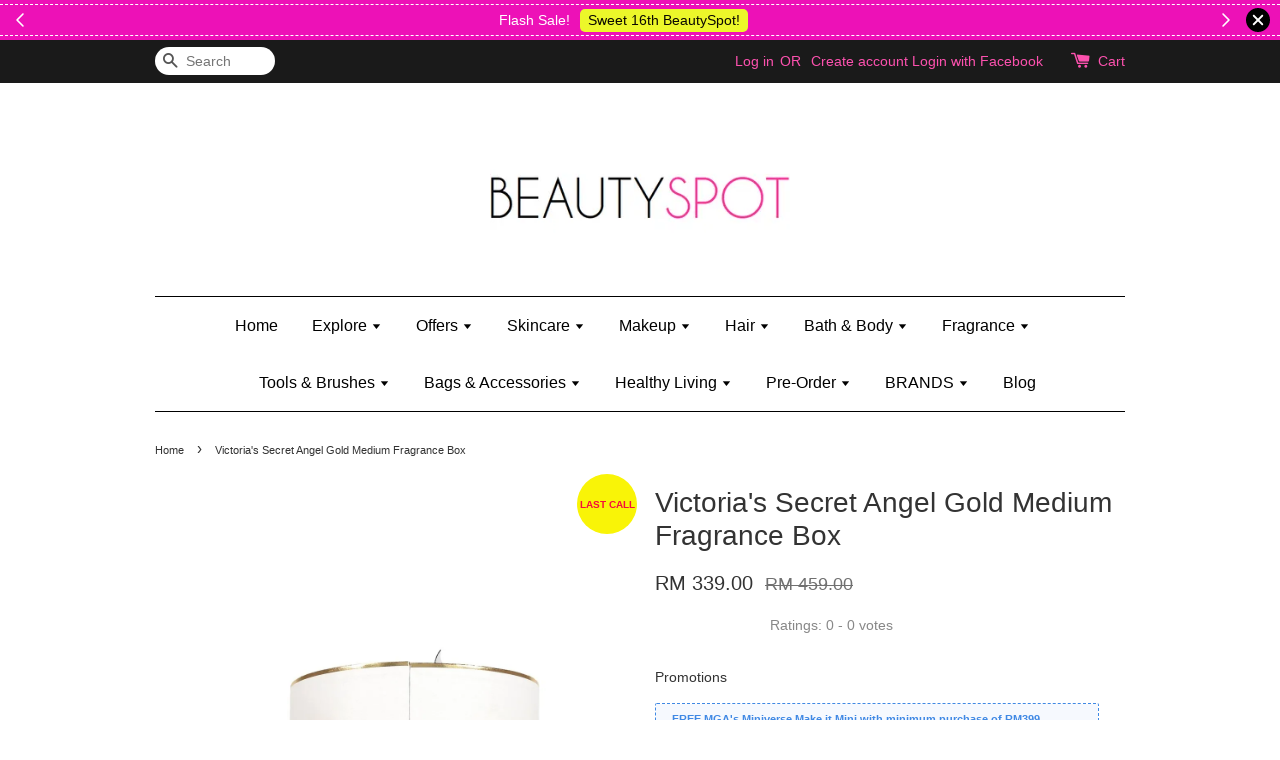

--- FILE ---
content_type: text/html; charset=UTF-8
request_url: https://www.beautyspot.my/products/victorias-secret-angel-gold-medium-fragrance-box
body_size: 53656
content:
<!doctype html>
<!--[if lt IE 7]><html class="no-js lt-ie9 lt-ie8 lt-ie7" lang="en"> <![endif]-->
<!--[if IE 7]><html class="no-js lt-ie9 lt-ie8" lang="en"> <![endif]-->
<!--[if IE 8]><html class="no-js lt-ie9" lang="en"> <![endif]-->
<!--[if IE 9 ]><html class="ie9 no-js"> <![endif]-->
<!--[if (gt IE 9)|!(IE)]><!--> <html class="no-js"> <!--<![endif]-->
<head>

  <!-- Basic page needs ================================================== -->
  <meta charset="utf-8">
  <meta http-equiv="X-UA-Compatible" content="IE=edge,chrome=1">

  
  <link rel="icon" href="/assets/favicon.png" />
  

  <!-- Title and description ================================================== -->
  <title>
  Victoria&#39;s Secret Angel Gold Medium Fragrance Box &ndash; Beautyspot | Malaysia&#39;s Health &amp; Beauty Online Store
  </title>

  
  <meta name="description" content="Eau what fun! Take the stage. Steal the spotlight. Make every day runway-worthy. Earn your wings—Victoria’s Secret Angel Gold. Gift includes: Medium Eau de Parfum (50 ml/1.7 fl oz), Eau de Parfume Rollerball (7 ml/.23 fl. oz.), Mini Fragrance Lotion ">
  
  
  <!-- Google Merchant Center ================================================== -->
  <meta name="google-site-verification" content="aVSuEyQwWwaEmSfVqCeZjHE89cpn0oQJrOZr8X6LWvE" />

  <!-- Social meta ================================================== -->
  

  <meta property="og:type" content="product">
  <meta property="og:title" content="Victoria&#39;s Secret Angel Gold Medium Fragrance Box">
  <meta property="og:url" content="https://www.beautyspot.my/products/victorias-secret-angel-gold-medium-fragrance-box">
  
  <meta property="og:image" content="https://cdn.store-assets.com/s/139218/i/53512369.jpeg?width=480&format=webp">
  <meta property="og:image:secure_url" content="https://cdn.store-assets.com/s/139218/i/53512369.jpeg?width=480&format=webp">
  
  <meta property="og:image" content="https://cdn.store-assets.com/s/139218/i/54995739.jpeg?width=480&format=webp">
  <meta property="og:image:secure_url" content="https://cdn.store-assets.com/s/139218/i/54995739.jpeg?width=480&format=webp">
  
  <meta property="og:image" content="https://cdn.store-assets.com/s/139218/i/53512304.jpg?width=480&format=webp">
  <meta property="og:image:secure_url" content="https://cdn.store-assets.com/s/139218/i/53512304.jpg?width=480&format=webp">
  
  <meta property="og:price:amount" content="339">
  <meta property="og:price:currency" content="MYR">


<meta property="og:description" content="Eau what fun! Take the stage. Steal the spotlight. Make every day runway-worthy. Earn your wings—Victoria’s Secret Angel Gold. Gift includes: Medium Eau de Parfum (50 ml/1.7 fl oz), Eau de Parfume Rollerball (7 ml/.23 fl. oz.), Mini Fragrance Lotion ">
<meta property="og:site_name" content="Beautyspot | Malaysia&#39;s Health &amp; Beauty Online Store">



  <meta name="twitter:card" content="summary">




  <meta name="twitter:title" content="Victoria&#39;s Secret Angel Gold Medium Fragrance Box">
  <meta name="twitter:description" content="DescriptionEau what fun!&amp;nbsp;
Take the stage. Steal the spotlight. Make every day runway-worthy. Earn your wings&amp;mdash;Victoria&amp;rsquo;s Secret Angel Gold.
It opens with a bright burst of citrusy Berg">
  <meta name="twitter:image" content="">
  <meta name="twitter:image:width" content="480">
  <meta name="twitter:image:height" content="480">




  <!-- Helpers ================================================== -->
  <link rel="canonical" href="https://www.beautyspot.my/products/victorias-secret-angel-gold-medium-fragrance-box">
  <meta name="viewport" content="width=device-width,initial-scale=1">
  <meta name="theme-color" content="">

  <!-- CSS ================================================== -->
  <link href="https://store-themes.easystore.co/139218/themes/31/assets/timber.css?t=1768928416" rel="stylesheet" type="text/css" media="screen" />
  <link href="https://store-themes.easystore.co/139218/themes/31/assets/theme.css?t=1768928416" rel="stylesheet" type="text/css" media="screen" />

  




  <script src="//ajax.googleapis.com/ajax/libs/jquery/1.11.0/jquery.min.js" type="text/javascript" ></script>
  <!-- Header hook for plugins ================================================== -->
  
<!-- ScriptTags -->
<script>window.__st={'p': 'product', 'cid': ''};</script><script src='/assets/events.js'></script><script>(function(){function asyncLoad(){var urls=['/assets/facebook-pixel.js?v=1.1.1678616164','/assets/traffic.js?v=1','https://apps.easystore.co/facebook-login/script.js?shop=beautyspotmy.easy.co','https://apps.easystore.co/mobile-messaging-share/script.js?shop=beautyspotmy.easy.co','https://apps.easystore.co/timer-discount/script.js?shop=beautyspotmy.easy.co','https://apps.easystore.co/marketplace/shopee-malaysia/script.js?shop=beautyspotmy.easy.co','https://apps.easystore.co/google-tag-manager/script.js?shop=beautyspotmy.easy.co'];for(var i=0;i<urls.length;i++){var s=document.createElement('script');s.type='text/javascript';s.async=true;s.src=urls[i];var x=document.getElementsByTagName('script')[0];x.parentNode.insertBefore(s, x);}}window.attachEvent ? window.attachEvent('onload', asyncLoad) : window.addEventListener('load', asyncLoad, false);})();</script>
<!-- /ScriptTags -->


  
<!--[if lt IE 9]>
<script src="//cdnjs.cloudflare.com/ajax/libs/html5shiv/3.7.2/html5shiv.min.js" type="text/javascript" ></script>
<script src="https://store-themes.easystore.co/139218/themes/31/assets/respond.min.js?t=1768928416" type="text/javascript" ></script>
<link href="https://store-themes.easystore.co/139218/themes/31/assets/respond-proxy.html" id="respond-proxy" rel="respond-proxy" />
<link href="//www.beautyspot.my/search?q=c0cd1e70922730a86081f86004c7a7ba" id="respond-redirect" rel="respond-redirect" />
<script src="//www.beautyspot.my/search?q=c0cd1e70922730a86081f86004c7a7ba" type="text/javascript"></script>
<![endif]-->



  <script src="https://store-themes.easystore.co/139218/themes/31/assets/modernizr.min.js?t=1768928416" type="text/javascript" ></script>

  
  
  <script>
  (function(i,s,o,g,r,a,m){i['GoogleAnalyticsObject']=r;i[r]=i[r]||function(){
  (i[r].q=i[r].q||[]).push(arguments)},i[r].l=1*new Date();a=s.createElement(o),
  m=s.getElementsByTagName(o)[0];a.async=1;a.src=g;m.parentNode.insertBefore(a,m)
  })(window,document,'script','https://www.google-analytics.com/analytics.js','ga');

  ga('create', '', 'auto','myTracker');
  ga('myTracker.send', 'pageview');

  </script>
  
<!-- Snippet:global/head: Shopee Malaysia -->
<link type="text/css" rel="stylesheet" href="https://apps.easystore.co/assets/css/marketplace/main.css?v1.7">
<!-- /Snippet -->

<!-- Snippet:global/head: Product Star Rating 商品評價 -->
<script src="https://apps.easystore.co/assets/js/star-rating/main.js"></script>
          <link rel="stylesheet" href="https://apps.easystore.co/assets/css/star-rating/main.css?v1.3">
<!-- /Snippet -->

</head>

<body id="victoria-s-secret-angel-gold-medium-fragrance-box" class="template-product" >
  
<!-- Snippet:global/body_start: Announcement Bar -->
<link rel="stylesheet" href="https://apps.easystore.co/assets/css/annoucement-bar/slider.css?v1.01">

<input type="hidden" id="total_announcement_left" name="total_announcement_left" value="3">
<input type="hidden" id="locale" name="locale" value="en_US">

<slider-announcement-bar-app id="announcement-bar" name="announcement-bar" style="
    border: unset;
    padding: 4px 0px;
    margin: 0px;
    z-index:2999;
    background:rgb(237, 17, 183);
    color:rgb(255, 255, 255);
    position: -webkit-sticky; position: sticky; top: 0;
">

  <div style="
    display: flex;
    justify-content: space-between;
    align-items: center;
    padding: 3px 0px;
    border-top: 1px dashed;
    border-bottom: 1px dashed;
    border-color: rgb(255, 255, 255);
  ">
    <div style="height: 24px;">
            <a id="previous-announcement-bar-button" class="announcement-bar-direction-button" type="button" name="previous" style="height: 24px;">
        <svg xmlns="http://www.w3.org/2000/svg" class="icon icon-tabler icon-tabler-chevron-left" width="24" height="24" viewBox="0 0 24 24" stroke-width="1.5" stroke="white" fill="none" stroke-linecap="round" stroke-linejoin="round">
          <path stroke="none" d="M0 0h24v24H0z" fill="none" />
          <polyline points="15 6 9 12 15 18" />
        </svg>
      </a>
          </div>

    <ul style="flex-grow: 2; margin: 0px;">
            <li id="announcement_bar_0" style="
          display: flex;
          justify-content: center;
          align-items: center;
          flex-wrap: wrap;
          margin: 0px;
          width: 100%;
          word-wrap: break-word;
        ">
        Flash Sale!
                <a class="announcement-bar-button" href="https://www.beautyspot.my/collections/16th-anniversary" style="color: rgb(12, 9, 2); background: rgb(236, 247, 42);">Sweet 16th BeautySpot!</a>
                        <input type="hidden" id="expired_at_0" name="expired_at_0" value="2023-03-25 20:30">
      </li>
            <li id="announcement_bar_1" style="
          display: flex;
          justify-content: center;
          align-items: center;
          flex-wrap: wrap;
          margin: 0px;
          width: 100%;
          word-wrap: break-word;
        ">
        FREE Kylie Mini Bratz when you spend RM150 (on Kylie Jenner&#039;s brand)
                <a class="announcement-bar-button" href="https://www.beautyspot.my/collections/kylie-jenner" style="color: rgb(12, 9, 2); background: rgb(236, 247, 42);">Shop Kylie&#039;s!</a>
                        <input type="hidden" id="expired_at_1" name="expired_at_1" value="2025-02-23 00:00">
      </li>
            <li id="announcement_bar_2" style="
          display: flex;
          justify-content: center;
          align-items: center;
          flex-wrap: wrap;
          margin: 0px;
          width: 100%;
          word-wrap: break-word;
        ">
        [PWP] Purchase Sponge Loofah for only RM2 with any body wash purchase
                <a class="announcement-bar-button" href="https://www.beautyspot.my/collections/body-wash-and-shower-gel" style="color: rgb(12, 9, 2); background: rgb(236, 247, 42);">Shop Body Wash &amp; Shower Gel</a>
                        <input type="hidden" id="expired_at_2" name="expired_at_2" value="2025-10-07 00:00">
      </li>
          </ul>

    <div style="display: flex;">
            <a id="next-announcement-bar-button" class="announcement-bar-direction-button" type="button" name="next" style="height: 24px;">
        <svg xmlns="http://www.w3.org/2000/svg" class="icon icon-tabler icon-tabler-chevron-right" width="24" height="24" viewBox="0 0 24 24" stroke-width="1.5" stroke="white" fill="none" stroke-linecap="round" stroke-linejoin="round">
          <path stroke="none" d="M0 0h24v24H0z" fill="none" />
          <polyline points="9 6 15 12 9 18" />
        </svg>
      </a>
                  <span id="announcement-close-button" name="announcement-close-button" class="announcement-close-button" style="margin-right: 10px;"></span>
          </div>
  </div>


</slider-announcement-bar-app>

<script>
  $(function() {
    var is_top_enabled =  1;

    const loadScript = function(url, callback) {
      const script = document.createElement("script");
      script.type = "text/javascript";
      // If the browser is Internet Explorer.
      if (script.readyState) {
        script.onreadystatechange = function() {
          if (script.readyState == "loaded" || script.readyState == "complete") {
            script.onreadystatechange = null;
            callback();
          }
        };
        // For any other browser.
      } else {
        script.onload = function() {
          callback();
        };
      }
      script.src = url;
      document.getElementsByTagName("head")[0].appendChild(script);
    };

    const announcementBarAppJS = function($) {

      $('#announcement-close-button').on('click', function() {
        $('#announcement-bar, #announcement-bar-top').hide();
        $('#easystore-section-header, .sticky-topbar').css('top', '');
      });
    }

    if (typeof jQuery === 'undefined') {
      loadScript('//ajax.googleapis.com/ajax/libs/jquery/1.11.2/jquery.min.js', function() {
        jQuery = jQuery.noConflict(true);
        announcementBarAppJS(jQuery);
      });
    } else {
      announcementBarAppJS(jQuery);
    }


    
    if(is_top_enabled){
      // Prevent announcement bar block header
      setTimeout(()=>{
        $('#easystore-section-header, .sticky-topbar').css('top', $('#announcement-bar').height()+'px');
      }, 2000);
    }
  });

  setInterval(function() {
    const total_announcement = "3"
    var total_announcement_left = $("#total_announcement_left").val();

    for (let i = 0; i <= total_announcement; i++) {
      const startDate = new Date();
      const endDateStr = $("#expired_at_" + i).val();
      const endDate = endDateStr == undefined ? new Date() : new Date(endDateStr.replace(/-/g, "/"));
      const seconds = (endDate.getTime() - startDate.getTime()) / 1000;

      const days = parseInt(seconds / 86400);
      const hours = parseInt((seconds % 86400) / 3600);
      const mins = parseInt((seconds % 86400 % 3600) / 60);
      const secs = parseInt((seconds % 86400 % 3600) % 60);

      // use to translate countdown unit
      // (translate based on the preferred language when save announcement bar setting)
      String.prototype.translate = function() {
        try {
          if ($("#locale").val() == "zh_TW") {
            if (this.toString() === 'day') {
              return "天";
            }
            if (this.toString() === 'hour') {
              return "小時";
            }
            if (this.toString() === 'min') {
              return "分鐘";
            }
            if (this.toString() === 'sec') {
              return "秒";
            }
          } else {
            if (this.toString() === 'day') {
              if (days > 0) {
                return "Days";
              } else {
                return "Day";
              }
            } else if (this.toString() === 'hour') {
              if (hours > 0) {
                return "Hours";
              } else {
                return "Hour";
              }
            } else if (this.toString() === 'min') {
              if (mins > 0) {
                return "Mins";
              } else {
                return "Min";
              }
            } else if (this.toString() === 'sec') {
              if (secs > 0) {
                return "Secs";
              } else {
                return "Sec";
              }
            }
          }
        } catch (error) {
          console.log("Some errors heres", error);
        }
      };

      const announcementBar_countdown = document.getElementById("announcementBar_countdown_" + i);
      if (announcementBar_countdown && seconds > 0) {

        $(announcementBar_countdown).show()
        announcementBar_countdown.innerHTML = `
          <div>
            ${days} <small>${'day'.translate()}</small>
          </div>
          <div>
            ${hours} <small>${'hour'.translate()}</small>
          </div>
          <div>
            ${mins} <small>${'min'.translate()}</small>
          </div>
          <div>
            ${secs} <small>${'sec'.translate()}</small>
          </div>
        `;


      } else if (announcementBar_countdown && seconds <= 0) {
        $("#announcement_bar_" + i).remove();
        total_announcement_left = total_announcement_left - 1;
        $("#total_announcement_left").val(total_announcement_left);
      }
    }

    showOrHide(total_announcement_left);
  }, 1000);


  function showOrHide(total_announcement_left) {
    if (total_announcement_left <= 1) {
      $("#previous-announcement-bar-button,#next-announcement-bar-button").hide();
    } else {
      $("#previous-announcement-bar-button,#next-announcement-bar-button").show();
    }

    if (total_announcement_left == 0) {
      $("#announcement-close-button").hide();
      $("#announcement-bar").hide();
      $('#announcement-bar-top').hide();
      $('#easystore-section-header, .sticky-topbar').css('top', '');
    }
  };

  let annoucementBarAutoMoveInterval = '';
  class AnnouncementBarAppSlider extends HTMLElement {
    constructor() {
      super();
      this.slider = this.querySelector('ul');
      this.sliderItems = this.querySelectorAll('li');
      this.prevButton = this.querySelector('a[name="previous"]');
      this.nextButton = this.querySelector('a[name="next"]');

      if (!this.slider || !this.nextButton) return;

      const resizeObserver = new ResizeObserver(entries => this.initPages());
      resizeObserver.observe(this.slider);

      this.slider.addEventListener('scroll', this.update.bind(this));
      this.prevButton.addEventListener('click', this.onButtonClick.bind(this));
      this.nextButton.addEventListener('click', this.onButtonClick.bind(this));


    }

    initPages() {
      const sliderItemsToShow = Array.from(this.sliderItems).filter(element => element.clientWidth > 0);
      this.sliderLastItem = sliderItemsToShow[sliderItemsToShow.length - 1];
      if (sliderItemsToShow.length === 0) return;
      this.slidesPerPage = Math.floor(this.slider.clientWidth / sliderItemsToShow[0].clientWidth);
      this.totalPages = sliderItemsToShow.length - this.slidesPerPage + 1;
      this.update();
      let self = this
      var total_announcement_left = $("#total_announcement_left").val();
      annoucementBarAutoMoveInterval = setInterval(function() {
        if (total_announcement_left > 1) {
          self.moveSlide('next')
        }
      }, 5000)
    }

    update() {
      this.currentPage = Math.round(this.slider.scrollLeft / this.sliderLastItem.clientWidth) + 1;
    }

    onButtonClick(event) {
      event.preventDefault();
      let self = this;
      self.moveSlide(event.currentTarget.name);
    }


    moveSlide(move_to) {

      clearInterval(annoucementBarAutoMoveInterval);
      let self = this;
      annoucementBarAutoMoveInterval = setInterval(function() {
        self.moveSlide('next');
      }, 5000)

      if (move_to === 'previous' && this.currentPage === 1) {
        this.slider.scrollTo({
          left: this.sliderLastItem.clientWidth * (this.totalPages - 1)
        });
      } else if (move_to === 'next' && this.currentPage === this.totalPages) {
        this.slider.scrollTo({
          left: 0
        });
      } else {
        const slideScrollPosition = move_to === 'next' ? this.slider.scrollLeft + this.sliderLastItem
          .clientWidth : this.slider.scrollLeft - this.sliderLastItem.clientWidth;
        this.slider.scrollTo({
          left: slideScrollPosition
        });
      }
    }

  }

  customElements.define('slider-announcement-bar-app', AnnouncementBarAppSlider);
</script>

<!-- /Snippet -->

<!-- Snippet:global/body_start: Console Extension -->
<div id='es_console' style='display: none;'>139218</div>
<!-- /Snippet -->
<link href="/assets/css/wishlist.css?v1.02" rel="stylesheet" type="text/css" media="screen" />
<link rel="stylesheet" href="https://cdnjs.cloudflare.com/ajax/libs/font-awesome/4.5.0/css/font-awesome.min.css">

<script src="/assets/js/wishlist/wishlist.js" type="text/javascript"></script>

  <style>
  .search-modal__form{
    position: relative;
  }
  
  .dropdown-wrapper {
    position: relative;
  }
  
  .dropdown-wrapper:hover .dropdown {
    display: block;
  }
  
  .dropdown {
    display: none;
    position: absolute;
    top: 100%;
    left: -20px;
    width: 100%;
    padding: 8px 0;
    margin: 0;
    background-color: #fff;
    z-index: 1000;
    border-radius: 5px;
    border: 1px solid rgba(var(--color-foreground), 1);
    border-top: none;
    overflow-x: hidden;
    overflow-y: auto;
    max-height: 350px;
    min-width: 150px;
    box-shadow: 0 0 5px rgba(0,0,0,0.1);
  }
    
  .dropdown li,.dropdown a{
    display: block;
  }
  .dropdown a{
    text-decoration: none;
    padding: 2px 10px;
    color: #000 !important;
  }
  
  .dropdown-item {
    padding: 0.4rem 2rem;
    cursor: pointer;
    line-height: 1.4;
    overflow: hidden;
    text-overflow: ellipsis;
    white-space: nowrap;
  }
  
  .dropdown-item:hover{
    background-color: #f3f3f3;
  }
  
  .search__input.is-focus{
    border-radius: 15px;
    border-bottom-left-radius: 0;
    border-bottom-right-radius: 0;
    border: 1px solid rgba(var(--color-foreground), 1);
    border-bottom: none;
    box-shadow: none;
  }
  
  .clear-all {
    text-align: right;
    padding: 0 2rem 0.2rem;
    line-height: 1;
    font-size: 70%;
    margin-bottom: -2px;
  }
  
  .clear-all:hover{
    background-color: #fff;
  }
  
  .referral-notification {
    position: absolute;
    top: 100%;
    right: -12px;
    background: white;
    border: 1px solid #e0e0e0;
    border-radius: 8px;
    box-shadow: 0 4px 12px rgba(0, 0, 0, 0.15);
    width: 280px;
    z-index: 1000;
    padding: 16px;
    margin-top: 8px;
    font-size: 14px;
    line-height: 1.4;
  }
  
  .referral-notification::before {
    content: '';
    position: absolute;
    top: -8px;
    right: 20px;
    width: 0;
    height: 0;
    border-left: 8px solid transparent;
    border-right: 8px solid transparent;
    border-bottom: 8px solid white;
  }
  
  .referral-notification::after {
    content: '';
    position: absolute;
    top: -9px;
    right: 20px;
    width: 0;
    height: 0;
    border-left: 8px solid transparent;
    border-right: 8px solid transparent;
    border-bottom: 8px solid #e0e0e0;
  }
  
  .referral-notification h4 {
    margin: 0 0 8px 0;
    color: #2196F3;
    font-size: 16px;
    font-weight: 600;
  }
  
  .referral-notification p {
    margin: 0 0 12px 0;
    color: #666;
  }
  
  .referral-notification .referral-code {
    background: #f5f5f5;
    padding: 8px;
    border-radius: 4px;
    font-family: monospace;
    font-size: 13px;
    text-align: center;
    margin: 8px 0;
    border: 1px solid #ddd;
  }
  
  .referral-notification .close-btn {
    position: absolute;
    top: 8px;
    right: 8px;
    background: none;
    border: none;
    font-size: 18px;
    color: #999;
    cursor: pointer;
    padding: 0;
    width: 20px;
    height: 20px;
    line-height: 1;
  }
  
  .referral-notification .close-btn:hover {
    color: #333;
  }
  
  .referral-notification .action-btn {
    background: #2196F3;
    color: white;
    border: none;
    padding: 8px 16px;
    border-radius: 4px;
    cursor: pointer;
    font-size: 12px;
    margin-right: 8px;
    margin-top: 8px;
  }
  
  .referral-notification .action-btn:hover {
    background: #1976D2;
  }
  
  .referral-notification .dismiss-btn {
    background: transparent;
    color: #666;
    border: 1px solid #ddd;
    padding: 8px 16px;
    border-radius: 4px;
    cursor: pointer;
    font-size: 12px;
    margin-top: 8px;
  }
  
  .referral-notification .dismiss-btn:hover {
    background: #f5f5f5;
  }
  .referral-modal__dialog {
    transform: translate(-50%, 0);
    transition: transform var(--duration-default) ease, visibility 0s;
    z-index: 10000;
    position: fixed;
    top: 20vh;
    left: 50%;
    width: 100%;
    max-width: 350px;
    box-shadow: 0 4px 12px rgba(0, 0, 0, 0.15);
    border-radius: 12px;
    background-color: #fff;
    color: #000;
    padding: 20px;
    text-align: center;
  }
  .modal-overlay.referral-modal-overlay {
    position: fixed;
    top: 0;
    left: 0;
    width: 100%;
    height: 100%;
    background-color: rgba(0, 0, 0, 0.7);
    z-index: 2001;
    display: block;
    opacity: 1;
    transition: opacity var(--duration-default) ease, visibility 0s;
  }
</style>

<div class="header-bar">
  <div class="wrapper medium-down--hide">
    <div class="large--display-table">

      <div class="header-bar__left large--display-table-cell">

        

        

        
          
            <div class="header-bar__module header-bar__search">
              
  <form action="/search" method="get" class="header-bar__search-form clearfix" role="search">
    
    <button type="submit" class="btn icon-fallback-text header-bar__search-submit">
      <span class="icon icon-search" aria-hidden="true"></span>
      <span class="fallback-text">Search</span>
    </button>
    <input type="search" name="q" value="" aria-label="Search" class="header-bar__search-input" placeholder="Search" autocomplete="off">
    <div class="dropdown" id="searchDropdown"></div>
    <input type="hidden" name="search_history" id="search_history">
  </form>


<script>
  var _search_history_listings = ""
  if(_search_history_listings != "") localStorage.setItem('searchHistory', JSON.stringify(_search_history_listings));

  function clearAll() {
    localStorage.removeItem('searchHistory');
  
    var customer = "";
    if(customer) {
      // Your logic to clear all data or call an endpoint
      fetch('/account/search_histories', {
          method: 'DELETE',
          headers: {
            "Content-Type": "application/json",
            "X-Requested-With": "XMLHttpRequest"
          },
          body: JSON.stringify({
            _token: "8xa6qcKfO2pNaimJ5zjzeiqJOUa5G8D8rIu2RBpy"
          }),
      })
      .then(response => response.json())
    }
  }
  // End - store view history in local storage
  
  // search history dropdown  
  var searchInputs = document.querySelectorAll('input[type=search]');
  
  if(searchInputs.length > 0) {
    
    searchInputs.forEach((searchInput)=>{
    
      searchInput.addEventListener('focus', function() {
        var searchDropdown = searchInput.closest('form').querySelector('#searchDropdown');
        searchDropdown.innerHTML = ''; // Clear existing items
  
        // retrieve data from local storage
        var searchHistoryData = JSON.parse(localStorage.getItem('searchHistory')) || [];
  
        // Convert JSON to string
        var search_history_json = JSON.stringify(searchHistoryData);
  
        // Set the value of the hidden input
        searchInput.closest('form').querySelector("#search_history").value = search_history_json;
  
        // create dropdown items
        var clearAllItem = document.createElement('div');
        clearAllItem.className = 'dropdown-item clear-all';
        clearAllItem.textContent = 'Clear';
        clearAllItem.addEventListener('click', function() {
            clearAll();
            searchDropdown.style.display = 'none';
            searchInput.classList.remove('is-focus');
        });
        searchDropdown.appendChild(clearAllItem);
  
        // create dropdown items
        searchHistoryData.forEach(function(item) {
          var dropdownItem = document.createElement('div');
          dropdownItem.className = 'dropdown-item';
          dropdownItem.textContent = item.term;
          dropdownItem.addEventListener('click', function() {
            searchInput.value = item.term;
            searchDropdown.style.display = 'none';
          });
          searchDropdown.appendChild(dropdownItem);
        });
  
        if(searchHistoryData.length > 0){
          // display the dropdown
          searchInput.classList.add('is-focus');
          document.body.classList.add('search-input-focus');
          searchDropdown.style.display = 'block';
        }
      });
  
      searchInput.addEventListener("focusout", (event) => {
        var searchDropdown = searchInput.closest('form').querySelector('#searchDropdown');
        searchInput.classList.remove('is-focus');
        searchDropdown.classList.add('transparent');
        setTimeout(()=>{
          searchDropdown.style.display = 'none';
          searchDropdown.classList.remove('transparent');
          document.body.classList.remove('search-input-focus');
        }, 400);
      });
    })
  }
  // End - search history dropdown
</script>
            </div>
          
        

      </div>

      <div class="header-bar__right large--display-table-cell">
        
          <ul class="header-bar__module header-bar__module--list" style="position: relative;">
            
              
              
                <li>
                  <a href="/account/login">Log in</a>
                </li><li>OR</li>
                
              
              
                <li>
                <a href="/account/register">Create account</a>
                </li>
                
              

              <!-- Referral Notification Popup for Desktop -->
              <div id="referralNotification" class="referral-notification" style="display: none;">
                <button class="close-btn" onclick="dismissReferralNotification()">&times;</button>
                <div style="text-align: center; margin-bottom: 16px;">
                  <div style="width: 100px; height: 100px; margin: 0 auto;">
                    <img src="https://resources.easystore.co/storefront/icons/channels/vector_referral_program.svg">
                  </div>
                </div>
                <p id="referralSignupMessage" style="text-align: center; font-size: 14px; color: #666; margin: 0 0 20px 0;">
                  Your friend gifted you   credit! Sign up now to redeem.
                </p>
                <div style="text-align: center;">
                  <button class="btn" onclick="goToSignupPage()" style="width: 100%; color: #fff;">
                    Sign Up
                  </button>
                </div>
              </div>
            
          </ul>
        
        





        <div class="header-bar__module">
          <span class="header-bar__sep" aria-hidden="true"></span>
          <a href="/cart" class="cart-page-link">
            <span class="icon icon-cart header-bar__cart-icon" aria-hidden="true"></span>
          </a>
        </div>

        <div class="header-bar__module">
          
          <a href="/cart" class="cart-page-link">
            Cart<span class="hidden-count">:</span>
            <span class="cart-count header-bar__cart-count hidden-count">0</span>
          </a>
        </div>

        
          
        

      </div>
    </div>
  </div>
  <div class="wrapper large--hide" style="padding: 5px 30px 0;">
    <button type="button" class="mobile-nav-trigger" id="MobileNavTrigger">
      <span class="icon icon-hamburger" aria-hidden="true"></span>
      Menu
    </button>

    
      
        <!-- Referral Notification Modal for Mobile -->
        <details-modal class="referral-modal" id="referralMobileModal">
          <details>
            <summary class="referral-modal__toggle" aria-haspopup="dialog" aria-label="Open referral modal" style="display: none;">
            </summary>
            <div class="modal-overlay referral-modal-overlay"></div>
            <div class="referral-modal__dialog" role="dialog" aria-modal="true" aria-label="Referral notification">
              <div class="referral-modal__content">
                <button type="button" class="modal__close-button" aria-label="Close" onclick="closeMobileReferralModal()" style="position: absolute; top: 16px; right: 16px; background: none; border: none; font-size: 24px; cursor: pointer;">
                  &times;
                </button>

                <div style="margin-bottom: 24px;">
                  <div style="width: 120px; height: 120px; margin: 0 auto 20px;">
                    <img src="https://resources.easystore.co/storefront/icons/channels/vector_referral_program.svg" style="width: 100%; height: 100%;">
                  </div>
                </div>

                <p id="referralSignupMessageMobile" style="font-size: 16px; color: #333; margin: 0 0 30px 0; line-height: 1.5;">
                  Your friend gifted you   credit! Sign up now to redeem.
                </p>

                <button type="button" class="btn" onclick="goToSignupPageFromMobile()" style="width: 100%; color: #fff;">
                  Sign Up
                </button>
              </div>
            </div>
          </details>
        </details-modal>
      
    
   

    <a href="/cart" class="cart-page-link mobile-cart-page-link">
      <span class="icon icon-cart header-bar__cart-icon" aria-hidden="true"></span>
      Cart
      <span class="cart-count  hidden-count">0</span>
    </a>
     <div class="mobile-cart-page-link" style="margin-right: 20px;">
      





    </div>
  </div>
  <ul id="MobileNav" class="mobile-nav large--hide">
  
  
  
  <li class="mobile-nav__link" aria-haspopup="true">
    
      <a href="/" class="mobile-nav">
        Home
      </a>
    
  </li>
  
  
  <li class="mobile-nav__link" aria-haspopup="true">
    
    
      <a href="/collections/explore" class="mobile-nav__sublist-trigger">
        Explore
        <span class="icon-fallback-text mobile-nav__sublist-expand">
  <span class="icon icon-plus" aria-hidden="true"></span>
  <span class="fallback-text">+</span>
</span>
<span class="icon-fallback-text mobile-nav__sublist-contract">
  <span class="icon icon-minus" aria-hidden="true"></span>
  <span class="fallback-text">-</span>
</span>
      </a>
      <ul class="mobile-nav__sublist">
        <li class="mobile-nav__sublist-link">
          <a href="/collections/explore">Explore</a>
        </li>  
        
          <li class="mobile-nav__sublist-link">
            <a href="/collections/essentials">Essentials</a>
          </li>
        
          <li class="mobile-nav__sublist-link">
            <a href="/collections/new">New In</a>
          </li>
        
          <li class="mobile-nav__sublist-link">
            <a href="/collections/re-stock">Back In Stock</a>
          </li>
        
          <li class="mobile-nav__sublist-link">
            <a href="/collections/discontinued-products">Last Chance</a>
          </li>
        
          <li class="mobile-nav__sublist-link">
            <a href="/collections/coming-soon">Incoming Soon!</a>
          </li>
        
          <li class="mobile-nav__sublist-link">
            <a href="/collections/mother-and-baby">Mother & Baby</a>
          </li>
        
          <li class="mobile-nav__sublist-link">
            <a href="/collections/men">Men</a>
          </li>
        
          <li class="mobile-nav__sublist-link">
            <a href="/collections/kids">Kids</a>
          </li>
        
          <li class="mobile-nav__sublist-link">
            <a href="/collections/gifts">Gifts</a>
          </li>
        
      </ul>
    
  </li>
  
  
  <li class="mobile-nav__link" aria-haspopup="true">
    
    
      <a href="/collections/offers" class="mobile-nav__sublist-trigger">
        Offers
        <span class="icon-fallback-text mobile-nav__sublist-expand">
  <span class="icon icon-plus" aria-hidden="true"></span>
  <span class="fallback-text">+</span>
</span>
<span class="icon-fallback-text mobile-nav__sublist-contract">
  <span class="icon icon-minus" aria-hidden="true"></span>
  <span class="fallback-text">-</span>
</span>
      </a>
      <ul class="mobile-nav__sublist">
        <li class="mobile-nav__sublist-link">
          <a href="/collections/offers">Offers</a>
        </li>  
        
          <li class="mobile-nav__sublist-link">
            <a href="/collections/bundles-and-combo-deals">Bundles & Combo Sets</a>
          </li>
        
          <li class="mobile-nav__sublist-link">
            <a href="/collections/deluxe-and-travel-size">Deluxe & Travel Size</a>
          </li>
        
          <li class="mobile-nav__sublist-link">
            <a href="/collections/gift-wrap">Gift Wrap</a>
          </li>
        
          <li class="mobile-nav__sublist-link">
            <a href="/collections/beauty-box">Beauty Box</a>
          </li>
        
          <li class="mobile-nav__sublist-link">
            <a href="/collections/collectible-surprise-toys">Collectible & Surprise Toys</a>
          </li>
        
          <li class="mobile-nav__sublist-link">
            <a href="/collections/price-markdown">Price Markdown</a>
          </li>
        
          <li class="mobile-nav__sublist-link">
            <a href="/collections/sale">Sale</a>
          </li>
        
          <li class="mobile-nav__sublist-link">
            <a href="/collections/clearance">Clearance</a>
          </li>
        
          <li class="mobile-nav__sublist-link">
            <a href="/collections/pre-order">Pre-Order</a>
          </li>
        
      </ul>
    
  </li>
  
  
  <li class="mobile-nav__link" aria-haspopup="true">
    
    
      <a href="/collections/skincare" class="mobile-nav__sublist-trigger">
        Skincare
        <span class="icon-fallback-text mobile-nav__sublist-expand">
  <span class="icon icon-plus" aria-hidden="true"></span>
  <span class="fallback-text">+</span>
</span>
<span class="icon-fallback-text mobile-nav__sublist-contract">
  <span class="icon icon-minus" aria-hidden="true"></span>
  <span class="fallback-text">-</span>
</span>
      </a>
      <ul class="mobile-nav__sublist">
        <li class="mobile-nav__sublist-link">
          <a href="/collections/skincare">Skincare</a>
        </li>  
        
          <li class="mobile-nav__sublist-link">
            <a href="/collections/eye-care-and-treatments">Eye Care</a>
          </li>
        
          <li class="mobile-nav__sublist-link">
            <a href="/collections/lip-care-and-treatments">Lip Care</a>
          </li>
        
          <li class="mobile-nav__sublist-link">
            <a href="/collections/cleanser-and-exfoliator">Cleanser & Exfoliator</a>
          </li>
        
          <li class="mobile-nav__sublist-link">
            <a href="/collections/toner">Toner</a>
          </li>
        
          <li class="mobile-nav__sublist-link">
            <a href="/collections/moisturizer-and-facial-mist">Moisturizer & Facial Mist</a>
          </li>
        
          <li class="mobile-nav__sublist-link">
            <a href="/collections/face-oil-and-treatments">Face Oil & Treatments</a>
          </li>
        
          <li class="mobile-nav__sublist-link">
            <a href="/collections/face-serum-and-treatments">Face Serum & Treatments</a>
          </li>
        
          <li class="mobile-nav__sublist-link">
            <a href="/collections/masks-and-treatments">Masks & Treatments</a>
          </li>
        
          <li class="mobile-nav__sublist-link">
            <a href="/collections/skincare-suncare">Sun Care: Face Suncreen</a>
          </li>
        
          <li class="mobile-nav__sublist-link">
            <a href="/collections/skincare-cleansing-tools">Skincare Cleansing Tools</a>
          </li>
        
          <li class="mobile-nav__sublist-link">
            <a href="/collections/skincare-value-and-gift-sets">Value & Gift Sets</a>
          </li>
        
          <li class="mobile-nav__sublist-link">
            <a href="/collections/skin-concern">Skin Concern</a>
          </li>
        
      </ul>
    
  </li>
  
  
  <li class="mobile-nav__link" aria-haspopup="true">
    
    
      <a href="/collections/makeup" class="mobile-nav__sublist-trigger">
        Makeup
        <span class="icon-fallback-text mobile-nav__sublist-expand">
  <span class="icon icon-plus" aria-hidden="true"></span>
  <span class="fallback-text">+</span>
</span>
<span class="icon-fallback-text mobile-nav__sublist-contract">
  <span class="icon icon-minus" aria-hidden="true"></span>
  <span class="fallback-text">-</span>
</span>
      </a>
      <ul class="mobile-nav__sublist">
        <li class="mobile-nav__sublist-link">
          <a href="/collections/makeup">Makeup</a>
        </li>  
        
          <li class="mobile-nav__sublist-link">
            <a href="/collections/lips-makeup">Lips</a>
          </li>
        
          <li class="mobile-nav__sublist-link">
            <a href="/collections/face-makeup">Face</a>
          </li>
        
          <li class="mobile-nav__sublist-link">
            <a href="/collections/eye-makeup">Eyes</a>
          </li>
        
          <li class="mobile-nav__sublist-link">
            <a href="/collections/make-up-remover">Make Up Remover</a>
          </li>
        
          <li class="mobile-nav__sublist-link">
            <a href="/collections/makeup-value-and-gift-sets">Makeup: Value & Gift Sets</a>
          </li>
        
      </ul>
    
  </li>
  
  
  <li class="mobile-nav__link" aria-haspopup="true">
    
    
      <a href="/collections/hair" class="mobile-nav__sublist-trigger">
        Hair
        <span class="icon-fallback-text mobile-nav__sublist-expand">
  <span class="icon icon-plus" aria-hidden="true"></span>
  <span class="fallback-text">+</span>
</span>
<span class="icon-fallback-text mobile-nav__sublist-contract">
  <span class="icon icon-minus" aria-hidden="true"></span>
  <span class="fallback-text">-</span>
</span>
      </a>
      <ul class="mobile-nav__sublist">
        <li class="mobile-nav__sublist-link">
          <a href="/collections/hair">Hair</a>
        </li>  
        
          <li class="mobile-nav__sublist-link">
            <a href="/collections/shampoo-and-conditioner">Shampoo & Conditioner</a>
          </li>
        
          <li class="mobile-nav__sublist-link">
            <a href="/collections/dry-shampoo">Dry Shampoo</a>
          </li>
        
          <li class="mobile-nav__sublist-link">
            <a href="/collections/hair-and-scalp-treatments">Hair & Scalp Treatments</a>
          </li>
        
          <li class="mobile-nav__sublist-link">
            <a href="/collections/hair-styling-products">Hair Styling</a>
          </li>
        
          <li class="mobile-nav__sublist-link">
            <a href="/collections/hair-and-scalp-mist">Hair & Scalp Mist</a>
          </li>
        
          <li class="mobile-nav__sublist-link">
            <a href="/collections/hair-tools-accessories">Hair Tools & Accessories</a>
          </li>
        
          <li class="mobile-nav__sublist-link">
            <a href="/collections/hair-supplements">Hair Supplements</a>
          </li>
        
      </ul>
    
  </li>
  
  
  <li class="mobile-nav__link" aria-haspopup="true">
    
    
      <a href="/collections/bath-and-body" class="mobile-nav__sublist-trigger">
        Bath & Body
        <span class="icon-fallback-text mobile-nav__sublist-expand">
  <span class="icon icon-plus" aria-hidden="true"></span>
  <span class="fallback-text">+</span>
</span>
<span class="icon-fallback-text mobile-nav__sublist-contract">
  <span class="icon icon-minus" aria-hidden="true"></span>
  <span class="fallback-text">-</span>
</span>
      </a>
      <ul class="mobile-nav__sublist">
        <li class="mobile-nav__sublist-link">
          <a href="/collections/bath-and-body">Bath & Body</a>
        </li>  
        
          <li class="mobile-nav__sublist-link">
            <a href="/collections/bath-and-shower">Bath & Shower</a>
          </li>
        
          <li class="mobile-nav__sublist-link">
            <a href="/collections/body-moisturizers">Body Moisturizers</a>
          </li>
        
          <li class="mobile-nav__sublist-link">
            <a href="/collections/body-care">Body Care & Treatments</a>
          </li>
        
          <li class="mobile-nav__sublist-link">
            <a href="/collections/sun-care">Sun Care</a>
          </li>
        
          <li class="mobile-nav__sublist-link">
            <a href="/collections/oral-care">Oral Care</a>
          </li>
        
          <li class="mobile-nav__sublist-link">
            <a href="/collections/grooming">Grooming</a>
          </li>
        
          <li class="mobile-nav__sublist-link">
            <a href="/collections/feminine-hygiene">Feminine Hygiene</a>
          </li>
        
          <li class="mobile-nav__sublist-link">
            <a href="/collections/bug-insect-repellents">Bug & Insect Repellents</a>
          </li>
        
          <li class="mobile-nav__sublist-link">
            <a href="/collections/aromatherapy-essential-oils">Aromatherapy & Essential Oils</a>
          </li>
        
      </ul>
    
  </li>
  
  
  <li class="mobile-nav__link" aria-haspopup="true">
    
    
      <a href="/collections/fragrance" class="mobile-nav__sublist-trigger">
        Fragrance
        <span class="icon-fallback-text mobile-nav__sublist-expand">
  <span class="icon icon-plus" aria-hidden="true"></span>
  <span class="fallback-text">+</span>
</span>
<span class="icon-fallback-text mobile-nav__sublist-contract">
  <span class="icon icon-minus" aria-hidden="true"></span>
  <span class="fallback-text">-</span>
</span>
      </a>
      <ul class="mobile-nav__sublist">
        <li class="mobile-nav__sublist-link">
          <a href="/collections/fragrance">Fragrance</a>
        </li>  
        
          <li class="mobile-nav__sublist-link">
            <a href="/collections/perfume">Perfume</a>
          </li>
        
          <li class="mobile-nav__sublist-link">
            <a href="/collections/cologne">Cologne</a>
          </li>
        
          <li class="mobile-nav__sublist-link">
            <a href="/collections/rollerballs-and-travel-size-perfume">Rollerballs & Travel Size</a>
          </li>
        
          <li class="mobile-nav__sublist-link">
            <a href="/collections/perfume-sampler">Perfume Sampler</a>
          </li>
        
          <li class="mobile-nav__sublist-link">
            <a href="/collections/fragrance-mist">Fragrance Mist</a>
          </li>
        
          <li class="mobile-nav__sublist-link">
            <a href="/collections/fragrance-accessories">Fragrance Accessories</a>
          </li>
        
          <li class="mobile-nav__sublist-link">
            <a href="/collections/fragrance-value-and-gift-sets">Fragrance Value & Gift Sets</a>
          </li>
        
          <li class="mobile-nav__sublist-link">
            <a href="/collections/candles-and-home-fragrance">Candles & Home Scents</a>
          </li>
        
      </ul>
    
  </li>
  
  
  <li class="mobile-nav__link" aria-haspopup="true">
    
    
      <a href="/collections/tools-and-brushes" class="mobile-nav__sublist-trigger">
        Tools & Brushes
        <span class="icon-fallback-text mobile-nav__sublist-expand">
  <span class="icon icon-plus" aria-hidden="true"></span>
  <span class="fallback-text">+</span>
</span>
<span class="icon-fallback-text mobile-nav__sublist-contract">
  <span class="icon icon-minus" aria-hidden="true"></span>
  <span class="fallback-text">-</span>
</span>
      </a>
      <ul class="mobile-nav__sublist">
        <li class="mobile-nav__sublist-link">
          <a href="/collections/tools-and-brushes">Tools & Brushes</a>
        </li>  
        
          <li class="mobile-nav__sublist-link">
            <a href="/collections/cosmetic-organisers">Cosmetic Storage & Organizers</a>
          </li>
        
          <li class="mobile-nav__sublist-link">
            <a href="/collections/single-brushes">Single Brushes</a>
          </li>
        
          <li class="mobile-nav__sublist-link">
            <a href="/collections/makeup-brush-sets">Makeup Brush Sets</a>
          </li>
        
          <li class="mobile-nav__sublist-link">
            <a href="/collections/sponges-and-applicators">Sponges & Applicators</a>
          </li>
        
          <li class="mobile-nav__sublist-link">
            <a href="/collections/brush-cleaners">Brush & Sponge Cleaners</a>
          </li>
        
          <li class="mobile-nav__sublist-link">
            <a href="/collections/manicure-and-pedicure-tools">Manicure & Pedicure Tools</a>
          </li>
        
          <li class="mobile-nav__sublist-link">
            <a href="/collections/makeup-accessories">Makeup Accessories</a>
          </li>
        
          <li class="mobile-nav__sublist-link">
            <a href="/collections/beauty-devices">Beauty Devices</a>
          </li>
        
      </ul>
    
  </li>
  
  
  <li class="mobile-nav__link" aria-haspopup="true">
    
    
      <a href="/collections/bags-and-accessories" class="mobile-nav__sublist-trigger">
        Bags & Accessories
        <span class="icon-fallback-text mobile-nav__sublist-expand">
  <span class="icon icon-plus" aria-hidden="true"></span>
  <span class="fallback-text">+</span>
</span>
<span class="icon-fallback-text mobile-nav__sublist-contract">
  <span class="icon icon-minus" aria-hidden="true"></span>
  <span class="fallback-text">-</span>
</span>
      </a>
      <ul class="mobile-nav__sublist">
        <li class="mobile-nav__sublist-link">
          <a href="/collections/bags-and-accessories">Bags & Accessories</a>
        </li>  
        
          <li class="mobile-nav__sublist-link">
            <a href="/collections/card-cases">Card Cases</a>
          </li>
        
          <li class="mobile-nav__sublist-link">
            <a href="/collections/wallets-and-wristlets">Wallets & Wristlets</a>
          </li>
        
          <li class="mobile-nav__sublist-link">
            <a href="/collections/backpacks">Backpacks</a>
          </li>
        
          <li class="mobile-nav__sublist-link">
            <a href="/collections/bags-totes-personal-organizers">Handbags, Totes & Personal Organizers</a>
          </li>
        
          <li class="mobile-nav__sublist-link">
            <a href="/collections/luggage-and-travel">Luggage & Travel</a>
          </li>
        
          <li class="mobile-nav__sublist-link">
            <a href="/collections/shopping-bags">Shopping Bags</a>
          </li>
        
          <li class="mobile-nav__sublist-link">
            <a href="/collections/makeup-bags-and-cosmetic-bags">Makeup & Cosmetic Bags</a>
          </li>
        
          <li class="mobile-nav__sublist-link">
            <a href="/collections/vanity-case-and-travel-case">Vanity & Travel Case</a>
          </li>
        
          <li class="mobile-nav__sublist-link">
            <a href="/collections/toiletry-bags">Toiletry Bags</a>
          </li>
        
          <li class="mobile-nav__sublist-link">
            <a href="/collections/charms-keychains-and-card-cases">Keychains & Charms</a>
          </li>
        
          <li class="mobile-nav__sublist-link">
            <a href="/collections/face-masks">Face Covering & Masks</a>
          </li>
        
          <li class="mobile-nav__sublist-link">
            <a href="/collections/lanyards">Lanyards</a>
          </li>
        
          <li class="mobile-nav__sublist-link">
            <a href="/collections/hats-and-hair-accessories">Hats & Hair Accessories</a>
          </li>
        
          <li class="mobile-nav__sublist-link">
            <a href="/collections/loungewear-activewear">Loungewear & Activewear</a>
          </li>
        
          <li class="mobile-nav__sublist-link">
            <a href="/collections/sleep-accessories">Sleepwear & Accessories</a>
          </li>
        
          <li class="mobile-nav__sublist-link">
            <a href="/collections/footwear">Footwear</a>
          </li>
        
          <li class="mobile-nav__sublist-link">
            <a href="/collections/technology">Technology</a>
          </li>
        
          <li class="mobile-nav__sublist-link">
            <a href="/collections/bottles-flasks">Bottles & Flasks</a>
          </li>
        
          <li class="mobile-nav__sublist-link">
            <a href="/collections/coolers">Coolers</a>
          </li>
        
          <li class="mobile-nav__sublist-link">
            <a href="/collections/others-accessories">Others Accessories</a>
          </li>
        
      </ul>
    
  </li>
  
  
  <li class="mobile-nav__link" aria-haspopup="true">
    
    
      <a href="/collections/healthy-living" class="mobile-nav__sublist-trigger">
        Healthy Living
        <span class="icon-fallback-text mobile-nav__sublist-expand">
  <span class="icon icon-plus" aria-hidden="true"></span>
  <span class="fallback-text">+</span>
</span>
<span class="icon-fallback-text mobile-nav__sublist-contract">
  <span class="icon icon-minus" aria-hidden="true"></span>
  <span class="fallback-text">-</span>
</span>
      </a>
      <ul class="mobile-nav__sublist">
        <li class="mobile-nav__sublist-link">
          <a href="/collections/healthy-living">Healthy Living</a>
        </li>  
        
          <li class="mobile-nav__sublist-link">
            <a href="/collections/foods-and-beverages">Foods & Beverages</a>
          </li>
        
          <li class="mobile-nav__sublist-link">
            <a href="/collections/vitamins---supplements">Vitamins & Supplements</a>
          </li>
        
          <li class="mobile-nav__sublist-link">
            <a href="/collections/superfoods">Superfoods</a>
          </li>
        
          <li class="mobile-nav__sublist-link">
            <a href="/collections/home-health-care">Home Health Care</a>
          </li>
        
      </ul>
    
  </li>
  
  
  <li class="mobile-nav__link" aria-haspopup="true">
    
    
      <a href="/collections/pre-order" class="mobile-nav__sublist-trigger">
        Pre-Order
        <span class="icon-fallback-text mobile-nav__sublist-expand">
  <span class="icon icon-plus" aria-hidden="true"></span>
  <span class="fallback-text">+</span>
</span>
<span class="icon-fallback-text mobile-nav__sublist-contract">
  <span class="icon icon-minus" aria-hidden="true"></span>
  <span class="fallback-text">-</span>
</span>
      </a>
      <ul class="mobile-nav__sublist">
        <li class="mobile-nav__sublist-link">
          <a href="/collections/pre-order">Pre-Order</a>
        </li>  
        
          <li class="mobile-nav__sublist-link">
            <a href="/collections/makeup-preorder">Make-Up</a>
          </li>
        
          <li class="mobile-nav__sublist-link">
            <a href="/collections/beautycare-preorder">Beauty Care</a>
          </li>
        
          <li class="mobile-nav__sublist-link">
            <a href="/collections/tools-accessories-preorder">Tools & Accessories</a>
          </li>
        
      </ul>
    
  </li>
  
  
  <li class="mobile-nav__link" aria-haspopup="true">
    
    
      <a href="/collections/brands" class="mobile-nav__sublist-trigger">
        BRANDS
        <span class="icon-fallback-text mobile-nav__sublist-expand">
  <span class="icon icon-plus" aria-hidden="true"></span>
  <span class="fallback-text">+</span>
</span>
<span class="icon-fallback-text mobile-nav__sublist-contract">
  <span class="icon icon-minus" aria-hidden="true"></span>
  <span class="fallback-text">-</span>
</span>
      </a>
      <ul class="mobile-nav__sublist">
        <li class="mobile-nav__sublist-link">
          <a href="/collections/brands">BRANDS</a>
        </li>  
        
          <li class="mobile-nav__sublist-link">
            <a href="/collections/a">A</a>
          </li>
        
          <li class="mobile-nav__sublist-link">
            <a href="/collections/b">B</a>
          </li>
        
          <li class="mobile-nav__sublist-link">
            <a href="/collections/c">C</a>
          </li>
        
          <li class="mobile-nav__sublist-link">
            <a href="/collections/d">D</a>
          </li>
        
          <li class="mobile-nav__sublist-link">
            <a href="/collections/e">E</a>
          </li>
        
          <li class="mobile-nav__sublist-link">
            <a href="/collections/f">F</a>
          </li>
        
          <li class="mobile-nav__sublist-link">
            <a href="/collections/g">G</a>
          </li>
        
          <li class="mobile-nav__sublist-link">
            <a href="/collections/h">H</a>
          </li>
        
          <li class="mobile-nav__sublist-link">
            <a href="/collections/i">I</a>
          </li>
        
          <li class="mobile-nav__sublist-link">
            <a href="/collections/j">J</a>
          </li>
        
          <li class="mobile-nav__sublist-link">
            <a href="/collections/k">K</a>
          </li>
        
          <li class="mobile-nav__sublist-link">
            <a href="/collections/l">L</a>
          </li>
        
          <li class="mobile-nav__sublist-link">
            <a href="/collections/m">M</a>
          </li>
        
          <li class="mobile-nav__sublist-link">
            <a href="/collections/n">N</a>
          </li>
        
          <li class="mobile-nav__sublist-link">
            <a href="/collections/o">O</a>
          </li>
        
          <li class="mobile-nav__sublist-link">
            <a href="/collections/p">P</a>
          </li>
        
          <li class="mobile-nav__sublist-link">
            <a href="/collections/q">Q</a>
          </li>
        
          <li class="mobile-nav__sublist-link">
            <a href="/collections/r">R</a>
          </li>
        
          <li class="mobile-nav__sublist-link">
            <a href="/collections/s">S</a>
          </li>
        
          <li class="mobile-nav__sublist-link">
            <a href="/collections/t">T</a>
          </li>
        
          <li class="mobile-nav__sublist-link">
            <a href="/collections/u">U</a>
          </li>
        
          <li class="mobile-nav__sublist-link">
            <a href="/collections/v">V</a>
          </li>
        
          <li class="mobile-nav__sublist-link">
            <a href="/collections/w">W</a>
          </li>
        
          <li class="mobile-nav__sublist-link">
            <a href="/collections/x">X</a>
          </li>
        
          <li class="mobile-nav__sublist-link">
            <a href="/collections/y">Y</a>
          </li>
        
          <li class="mobile-nav__sublist-link">
            <a href="/collections/z">Z</a>
          </li>
        
          <li class="mobile-nav__sublist-link">
            <a href="/collections/other-brands">Other Brands</a>
          </li>
        
      </ul>
    
  </li>
  
  
  <li class="mobile-nav__link" aria-haspopup="true">
    
      <a href="/blogs/blog" class="mobile-nav">
        Blog
      </a>
    
  </li>
  

  

  
    
      
      <li class="mobile-nav__link">
        <a href="/account/login">Log in</a>
      </li>
      
      <li class="mobile-nav__link">
        <a href="/account/register">Create account</a>
      </li>
      
    
  
  
  <li class="mobile-nav__link">
    
      <div class="header-bar__module header-bar__search">
        
  <form action="/search" method="get" class="header-bar__search-form clearfix" role="search">
    
    <button type="submit" class="btn icon-fallback-text header-bar__search-submit">
      <span class="icon icon-search" aria-hidden="true"></span>
      <span class="fallback-text">Search</span>
    </button>
    <input type="search" name="q" value="" aria-label="Search" class="header-bar__search-input" placeholder="Search" autocomplete="off">
    <div class="dropdown" id="searchDropdown"></div>
    <input type="hidden" name="search_history" id="search_history">
  </form>


<script>
  var _search_history_listings = ""
  if(_search_history_listings != "") localStorage.setItem('searchHistory', JSON.stringify(_search_history_listings));

  function clearAll() {
    localStorage.removeItem('searchHistory');
  
    var customer = "";
    if(customer) {
      // Your logic to clear all data or call an endpoint
      fetch('/account/search_histories', {
          method: 'DELETE',
          headers: {
            "Content-Type": "application/json",
            "X-Requested-With": "XMLHttpRequest"
          },
          body: JSON.stringify({
            _token: "8xa6qcKfO2pNaimJ5zjzeiqJOUa5G8D8rIu2RBpy"
          }),
      })
      .then(response => response.json())
    }
  }
  // End - store view history in local storage
  
  // search history dropdown  
  var searchInputs = document.querySelectorAll('input[type=search]');
  
  if(searchInputs.length > 0) {
    
    searchInputs.forEach((searchInput)=>{
    
      searchInput.addEventListener('focus', function() {
        var searchDropdown = searchInput.closest('form').querySelector('#searchDropdown');
        searchDropdown.innerHTML = ''; // Clear existing items
  
        // retrieve data from local storage
        var searchHistoryData = JSON.parse(localStorage.getItem('searchHistory')) || [];
  
        // Convert JSON to string
        var search_history_json = JSON.stringify(searchHistoryData);
  
        // Set the value of the hidden input
        searchInput.closest('form').querySelector("#search_history").value = search_history_json;
  
        // create dropdown items
        var clearAllItem = document.createElement('div');
        clearAllItem.className = 'dropdown-item clear-all';
        clearAllItem.textContent = 'Clear';
        clearAllItem.addEventListener('click', function() {
            clearAll();
            searchDropdown.style.display = 'none';
            searchInput.classList.remove('is-focus');
        });
        searchDropdown.appendChild(clearAllItem);
  
        // create dropdown items
        searchHistoryData.forEach(function(item) {
          var dropdownItem = document.createElement('div');
          dropdownItem.className = 'dropdown-item';
          dropdownItem.textContent = item.term;
          dropdownItem.addEventListener('click', function() {
            searchInput.value = item.term;
            searchDropdown.style.display = 'none';
          });
          searchDropdown.appendChild(dropdownItem);
        });
  
        if(searchHistoryData.length > 0){
          // display the dropdown
          searchInput.classList.add('is-focus');
          document.body.classList.add('search-input-focus');
          searchDropdown.style.display = 'block';
        }
      });
  
      searchInput.addEventListener("focusout", (event) => {
        var searchDropdown = searchInput.closest('form').querySelector('#searchDropdown');
        searchInput.classList.remove('is-focus');
        searchDropdown.classList.add('transparent');
        setTimeout(()=>{
          searchDropdown.style.display = 'none';
          searchDropdown.classList.remove('transparent');
          document.body.classList.remove('search-input-focus');
        }, 400);
      });
    })
  }
  // End - search history dropdown
</script>
      </div>
    
  </li>
  
</ul>
</div>

<script>
  // referral notification popup
  const referralMessageTemplate = 'Your friend gifted you __CURRENCY_CODE__ __CREDIT_AMOUNT__ credit! Sign up now to redeem.';
  const shopPrefix = 'RM ';

  function getCookie(name) {
    const value = `; ${document.cookie}`;
    const parts = value.split(`; ${name}=`);
    if (parts.length === 2) return parts.pop().split(';').shift();
    return null;
  }

  function removeCookie(name) {
    document.cookie = `${name}=; expires=Thu, 01 Jan 1970 00:00:00 UTC; path=/;`;
  }

  function showReferralNotification() {
    const referralCode = getCookie('customer_referral_code');
    
    
    const customerReferralCode = null;
    
    
    const activeReferralCode = referralCode || customerReferralCode;
    const referralData = JSON.parse(localStorage.getItem('referral_notification_data')) || {};
    
    if (referralData.timestamp && referralData.expirationDays) {
      const expirationTime = referralData.timestamp + (referralData.expirationDays * 24 * 60 * 60 * 1000);
      if (Date.now() > expirationTime) {
        localStorage.removeItem('referral_notification_data');
        return;
      }
    }
    
    if (referralData.dismissed) return;
    
    if (activeReferralCode) {
      if (referralData.creditAmount) {
        displayReferralNotification(referralData.creditAmount);
      } else {
        fetchReferralCampaignData(activeReferralCode);
      }
    }
  }
    
  function fetchReferralCampaignData(referralCode) {
    fetch(`/customer/referral_program/campaigns/${referralCode}`)
      .then(response => {
        if (!response.ok) {
          throw new Error('Network response was not ok');
        }
        return response.json();
      })
      .then(data => {
        let refereeCreditAmount = null;
        if (data.data.campaign && data.data.campaign.referral_rules) {
          const refereeRule = data.data.campaign.referral_rules.find(rule => 
            rule.target_type === 'referee' && 
            rule.event_name === 'customer/create' && 
            rule.entitlement && 
            rule.entitlement.type === 'credit'
          );
          
          if (refereeRule) {
            refereeCreditAmount = refereeRule.entitlement.amount;
          }
        }
        
        const referralData = JSON.parse(localStorage.getItem('referral_notification_data')) || {};
        referralData.creditAmount = refereeCreditAmount;
        referralData.dismissed = referralData.dismissed || false;
        referralData.timestamp = Date.now();
        referralData.expirationDays = 3;
        localStorage.setItem('referral_notification_data', JSON.stringify(referralData));
        
        displayReferralNotification(refereeCreditAmount);
      })
      .catch(error => {
        removeCookie('customer_referral_code');
      });
  }
    
  function displayReferralNotification(creditAmount = null) {
    const isMobile = innerWidth <= 749;
    
    if (isMobile) {
      const mobileModal = document.querySelector('#referralMobileModal details');
      const mobileMessageElement = document.getElementById('referralSignupMessageMobile');
      
      if (mobileModal && mobileMessageElement) {
        if (creditAmount) {
          const finalMessage = referralMessageTemplate
            .replace('__CREDIT_AMOUNT__', creditAmount)
            .replace('__CURRENCY_CODE__', shopPrefix);
          
          mobileMessageElement.textContent = finalMessage;
        }
        
        mobileModal.setAttribute('open', '');
      }
    } else {
      const notification = document.getElementById('referralNotification');
      
      if (notification) {
        if (creditAmount) {
          const messageElement = document.getElementById('referralSignupMessage');
          if (messageElement) {
            const finalMessage = referralMessageTemplate
              .replace('__CREDIT_AMOUNT__', creditAmount)
              .replace('__CURRENCY_CODE__', shopPrefix);
            
            messageElement.textContent = finalMessage;
          }
        }
        
        notification.style.display = 'block';
      }
    }
  }

  showReferralNotification();

  addEventListener('beforeunload', function() {
    const referralData = JSON.parse(localStorage.getItem('referral_notification_data')) || {};
    
    if (referralData.creditAmount !== undefined) {
      referralData.creditAmount = null;
      localStorage.setItem('referral_notification_data', JSON.stringify(referralData));
    }
  });

  function closeReferralNotification() {
    const notification = document.getElementById('referralNotification');
    if (notification) {
      notification.style.display = 'none';
    }
  }

  function dismissReferralNotification() {
    const referralData = JSON.parse(localStorage.getItem('referral_notification_data')) || {};
    
    referralData.dismissed = true;
    referralData.timestamp = referralData.timestamp || Date.now();
    referralData.expirationDays = referralData.expirationDays || 3;
    
    localStorage.setItem('referral_notification_data', JSON.stringify(referralData));
    
    closeReferralNotification();
  }

  function goToSignupPage() {
    location.href = '/account/register';
    dismissReferralNotification();
  }

  function closeMobileReferralModal() {
    const mobileModal = document.querySelector('#referralMobileModal details');
    if (mobileModal) {
      mobileModal.removeAttribute('open');
    }
    
    const referralData = JSON.parse(localStorage.getItem('referral_notification_data')) || {};
    referralData.dismissed = true;
    referralData.timestamp = referralData.timestamp || Date.now();
    referralData.expirationDays = referralData.expirationDays || 3;
    localStorage.setItem('referral_notification_data', JSON.stringify(referralData));
  }

  function goToSignupPageFromMobile() {
    location.href = '/account/register';
    closeMobileReferralModal();
  }
  // End - referral notification popup
</script>

  <header class="site-header" role="banner">

    <div class="wrapper">

      

      <div class="grid--full">
        <div class="grid__item">
          
            <div class="h1 site-header__logo" itemscope itemtype="http://schema.org/Organization">
          
            
              <a href="/" class="logo-wrapper" itemprop="url">
                <img src="https://cdn.store-assets.com/s/139218/f/4308490.png?width=350&format=webp" alt="Beautyspot | Malaysia&#39;s Health &amp; Beauty Online Store" itemprop="logo">
              </a>
            
          
            </div>
          
          
            <p class="header-message large--hide">
              <small></small>
            </p>
          
        </div>
      </div>
      <div class="grid--full medium-down--hide">
        <div class="grid__item">
          
<ul class="site-nav" id="AccessibleNav">
  
    
    
      <li >
        <a href="/"  class="site-nav__link">Home</a>
      </li>
    
  
    
    
      
      <li class="site-nav--has-dropdown" aria-haspopup="true">
        <a href="/collections/explore"  class="site-nav__link">
          Explore
          <span class="icon-fallback-text">
            <span class="icon icon-arrow-down" aria-hidden="true"></span>
          </span>
        </a>
        <ul class="site-nav__dropdown">
          
            
            
              <li >
                <a href="/collections/essentials"  class="site-nav__link">Essentials</a>
              </li>
            
          
            
            
              <li >
                <a href="/collections/new"  class="site-nav__link">New In</a>
              </li>
            
          
            
            
              <li >
                <a href="/collections/re-stock"  class="site-nav__link">Back In Stock</a>
              </li>
            
          
            
            
              
              <li class="site-nav--has-dropdown">
                <a href="/collections/discontinued-products"  class="site-nav__link">
                  Last Chance
                  <span class="icon-fallback-text">
                    <span class="icon icon-arrow-right" aria-hidden="true"></span>
                  </span>
                </a>
                <ul class="site-nav__dropdown">
                  
                    
                    
                      <li >
                        <a href="/collections/last-chance-eye-products"  class="site-nav__link">Eyes - Last Call!</a>
                      </li>
                    
                  
                    
                    
                      <li >
                        <a href="/collections/last-chance-lip-products"  class="site-nav__link">Lips - Last Call!</a>
                      </li>
                    
                  
                    
                    
                      <li >
                        <a href="/collections/last-chance-face-products"  class="site-nav__link">Face - Last Call!</a>
                      </li>
                    
                  
                    
                    
                      <li >
                        <a href="/collections/last-chance-bath-and-body"  class="site-nav__link">Bath & Body - Last Call!</a>
                      </li>
                    
                  
                    
                    
                      <li >
                        <a href="/collections/last-chance-tools-and-brushes"  class="site-nav__link">Tools & Brushes - Last Call!</a>
                      </li>
                    
                  
                    
                    
                      <li >
                        <a href="/collections/last-chance-accessories-and-others"  class="site-nav__link">Accessories & Other Products - Last Call!</a>
                      </li>
                    
                  
                </ul>
              </li>
            
          
            
            
              <li >
                <a href="/collections/coming-soon"  class="site-nav__link">Incoming Soon!</a>
              </li>
            
          
            
            
              <li >
                <a href="/collections/mother-and-baby"  class="site-nav__link">Mother & Baby</a>
              </li>
            
          
            
            
              <li >
                <a href="/collections/men"  class="site-nav__link">Men</a>
              </li>
            
          
            
            
              <li >
                <a href="/collections/kids"  class="site-nav__link">Kids</a>
              </li>
            
          
            
            
              <li >
                <a href="/collections/gifts"  class="site-nav__link">Gifts</a>
              </li>
            
          
        </ul>
      </li>
    
  
    
    
      
      <li class="site-nav--has-dropdown" aria-haspopup="true">
        <a href="/collections/offers"  class="site-nav__link">
          Offers
          <span class="icon-fallback-text">
            <span class="icon icon-arrow-down" aria-hidden="true"></span>
          </span>
        </a>
        <ul class="site-nav__dropdown">
          
            
            
              <li >
                <a href="/collections/bundles-and-combo-deals"  class="site-nav__link">Bundles & Combo Sets</a>
              </li>
            
          
            
            
              <li >
                <a href="/collections/deluxe-and-travel-size"  class="site-nav__link">Deluxe & Travel Size</a>
              </li>
            
          
            
            
              
              <li class="site-nav--has-dropdown">
                <a href="/collections/gift-wrap"  class="site-nav__link">
                  Gift Wrap
                  <span class="icon-fallback-text">
                    <span class="icon icon-arrow-right" aria-hidden="true"></span>
                  </span>
                </a>
                <ul class="site-nav__dropdown">
                  
                    
                    
                      <li >
                        <a href="/collections/gift-bag"  class="site-nav__link">Gift Bag</a>
                      </li>
                    
                  
                    
                    
                      <li >
                        <a href="/collections/gift-box"  class="site-nav__link">Gift Box</a>
                      </li>
                    
                  
                    
                    
                      <li >
                        <a href="/collections/greeting-card"  class="site-nav__link">Greeting Card</a>
                      </li>
                    
                  
                    
                    
                      <li >
                        <a href="/collections/gift-tag"  class="site-nav__link">Gift Tag</a>
                      </li>
                    
                  
                    
                    
                      <li >
                        <a href="/collections/paperbag"  class="site-nav__link">Paperbag</a>
                      </li>
                    
                  
                    
                    
                      <li >
                        <a href="/collections/others-gift-wrap"  class="site-nav__link">Others Gift Wrap</a>
                      </li>
                    
                  
                </ul>
              </li>
            
          
            
            
              <li >
                <a href="/collections/beauty-box"  class="site-nav__link">Beauty Box</a>
              </li>
            
          
            
            
              <li >
                <a href="/collections/collectible-surprise-toys"  class="site-nav__link">Collectible & Surprise Toys</a>
              </li>
            
          
            
            
              <li >
                <a href="/collections/price-markdown"  class="site-nav__link">Price Markdown</a>
              </li>
            
          
            
            
              <li >
                <a href="/collections/sale"  class="site-nav__link">Sale</a>
              </li>
            
          
            
            
              <li >
                <a href="/collections/clearance"  class="site-nav__link">Clearance</a>
              </li>
            
          
            
            
              
              <li class="site-nav--has-dropdown">
                <a href="/collections/pre-order"  class="site-nav__link">
                  Pre-Order
                  <span class="icon-fallback-text">
                    <span class="icon icon-arrow-right" aria-hidden="true"></span>
                  </span>
                </a>
                <ul class="site-nav__dropdown">
                  
                    
                    
                      <li >
                        <a href="/collections/makeup-preorder"  class="site-nav__link">Make-Up</a>
                      </li>
                    
                  
                    
                    
                      <li >
                        <a href="/collections/beautycare-preorder"  class="site-nav__link">Beauty Care</a>
                      </li>
                    
                  
                    
                    
                      <li >
                        <a href="/collections/tools-accessories-preorder"  class="site-nav__link">Tools & Accessories</a>
                      </li>
                    
                  
                </ul>
              </li>
            
          
        </ul>
      </li>
    
  
    
    
      
      <li class="site-nav--has-dropdown" aria-haspopup="true">
        <a href="/collections/skincare"  class="site-nav__link">
          Skincare
          <span class="icon-fallback-text">
            <span class="icon icon-arrow-down" aria-hidden="true"></span>
          </span>
        </a>
        <ul class="site-nav__dropdown">
          
            
            
              
              <li class="site-nav--has-dropdown">
                <a href="/collections/eye-care-and-treatments"  class="site-nav__link">
                  Eye Care
                  <span class="icon-fallback-text">
                    <span class="icon icon-arrow-right" aria-hidden="true"></span>
                  </span>
                </a>
                <ul class="site-nav__dropdown">
                  
                    
                    
                      <li >
                        <a href="/collections/eye-creams-and-treatments"  class="site-nav__link">Eye Creams & Treatments</a>
                      </li>
                    
                  
                    
                    
                      <li >
                        <a href="/collections/eye-masks"  class="site-nav__link">Eye Masks</a>
                      </li>
                    
                  
                </ul>
              </li>
            
          
            
            
              
              <li class="site-nav--has-dropdown">
                <a href="/collections/lip-care-and-treatments"  class="site-nav__link">
                  Lip Care
                  <span class="icon-fallback-text">
                    <span class="icon icon-arrow-right" aria-hidden="true"></span>
                  </span>
                </a>
                <ul class="site-nav__dropdown">
                  
                    
                    
                      <li >
                        <a href="/collections/lip-scrub"  class="site-nav__link">Lip Scrub</a>
                      </li>
                    
                  
                    
                    
                      <li >
                        <a href="/collections/lip-sunscreen"  class="site-nav__link">Lip Sunscreen</a>
                      </li>
                    
                  
                    
                    
                      <li >
                        <a href="/collections/lip-treatment"  class="site-nav__link">Lip Treatment</a>
                      </li>
                    
                  
                </ul>
              </li>
            
          
            
            
              
              <li class="site-nav--has-dropdown">
                <a href="/collections/cleanser-and-exfoliator"  class="site-nav__link">
                  Cleanser &amp; Exfoliator
                  <span class="icon-fallback-text">
                    <span class="icon icon-arrow-right" aria-hidden="true"></span>
                  </span>
                </a>
                <ul class="site-nav__dropdown">
                  
                    
                    
                      <li >
                        <a href="/collections/facial-cleanser"  class="site-nav__link">Facial Cleanser</a>
                      </li>
                    
                  
                    
                    
                      <li >
                        <a href="/collections/scrub-and-exfoliator"  class="site-nav__link">Scrub & Exfoliator</a>
                      </li>
                    
                  
                </ul>
              </li>
            
          
            
            
              <li >
                <a href="/collections/toner"  class="site-nav__link">Toner</a>
              </li>
            
          
            
            
              <li >
                <a href="/collections/moisturizer-and-facial-mist"  class="site-nav__link">Moisturizer & Facial Mist</a>
              </li>
            
          
            
            
              <li >
                <a href="/collections/face-oil-and-treatments"  class="site-nav__link">Face Oil & Treatments</a>
              </li>
            
          
            
            
              <li >
                <a href="/collections/face-serum-and-treatments"  class="site-nav__link">Face Serum & Treatments</a>
              </li>
            
          
            
            
              <li >
                <a href="/collections/masks-and-treatments"  class="site-nav__link">Masks & Treatments</a>
              </li>
            
          
            
            
              <li >
                <a href="/collections/skincare-suncare"  class="site-nav__link">Sun Care: Face Suncreen</a>
              </li>
            
          
            
            
              <li >
                <a href="/collections/skincare-cleansing-tools"  class="site-nav__link">Skincare Cleansing Tools</a>
              </li>
            
          
            
            
              <li >
                <a href="/collections/skincare-value-and-gift-sets"  class="site-nav__link">Value & Gift Sets</a>
              </li>
            
          
            
            
              
              <li class="site-nav--has-dropdown">
                <a href="/collections/skin-concern"  class="site-nav__link">
                  Skin Concern
                  <span class="icon-fallback-text">
                    <span class="icon icon-arrow-right" aria-hidden="true"></span>
                  </span>
                </a>
                <ul class="site-nav__dropdown">
                  
                    
                    
                      <li >
                        <a href="/collections/skin-concern-blemish-and-acne"  class="site-nav__link">Skin Concern: Blemish & Acne</a>
                      </li>
                    
                  
                    
                    
                      <li >
                        <a href="/collections/skin-concern-dark-spots-and-hyperpigmentation"  class="site-nav__link">Skin Concern: Dark Spots & Hyperpigmentation</a>
                      </li>
                    
                  
                    
                    
                      <li >
                        <a href="/collections/skin-concern-dry-or-dehydrated-skin"  class="site-nav__link">Skin Concern: Dry or Dehydrated Skin</a>
                      </li>
                    
                  
                    
                    
                      <li >
                        <a href="/collections/skin-concern-dullness"  class="site-nav__link">Skin Concern: Dullness</a>
                      </li>
                    
                  
                    
                    
                      <li >
                        <a href="/collections/skin-concern-enlarged-pores"  class="site-nav__link">Skin Concern: Enlarged Pores</a>
                      </li>
                    
                  
                    
                    
                      <li >
                        <a href="/collections/skin-concern-fine-lines-and-wrinkles"  class="site-nav__link">Skin Concern: Fine Lines & Wrinkles</a>
                      </li>
                    
                  
                    
                    
                      <li >
                        <a href="/collections/skin-concern-loss-of-elasticity"  class="site-nav__link">Skin Concern: Loss of Elasticity</a>
                      </li>
                    
                  
                    
                    
                      <li >
                        <a href="/collections/skin-concern-oily-skin"  class="site-nav__link">Skin Concern: Oily Skin</a>
                      </li>
                    
                  
                    
                    
                      <li >
                        <a href="/collections/skin-concern-redness"  class="site-nav__link">Skin Concern: Redness</a>
                      </li>
                    
                  
                    
                    
                      <li >
                        <a href="/collections/skin-concern-uneven-tone-and-texture"  class="site-nav__link">Skin Concern: Uneven Tone & Texture</a>
                      </li>
                    
                  
                </ul>
              </li>
            
          
        </ul>
      </li>
    
  
    
    
      
      <li class="site-nav--has-dropdown" aria-haspopup="true">
        <a href="/collections/makeup"  class="site-nav__link">
          Makeup
          <span class="icon-fallback-text">
            <span class="icon icon-arrow-down" aria-hidden="true"></span>
          </span>
        </a>
        <ul class="site-nav__dropdown">
          
            
            
              
              <li class="site-nav--has-dropdown">
                <a href="/collections/lips-makeup"  class="site-nav__link">
                  Lips
                  <span class="icon-fallback-text">
                    <span class="icon icon-arrow-right" aria-hidden="true"></span>
                  </span>
                </a>
                <ul class="site-nav__dropdown">
                  
                    
                    
                      <li >
                        <a href="/collections/lipstick"  class="site-nav__link">Lipstick</a>
                      </li>
                    
                  
                    
                    
                      <li >
                        <a href="/collections/liquid-lipstick"  class="site-nav__link">Liquid Lipstick</a>
                      </li>
                    
                  
                    
                    
                      <li >
                        <a href="/collections/lip-gloss-glossy-lippie"  class="site-nav__link">Lip Gloss / Glossy Lippie</a>
                      </li>
                    
                  
                    
                    
                      <li >
                        <a href="/collections/lip-stain-and-lip-tint"  class="site-nav__link">Lip Stain & Tint</a>
                      </li>
                    
                  
                    
                    
                      <li >
                        <a href="/collections/lip-crayon"  class="site-nav__link">Lip Crayon</a>
                      </li>
                    
                  
                    
                    
                      <li >
                        <a href="/collections/lip-balm"  class="site-nav__link">Lip Balm</a>
                      </li>
                    
                  
                    
                    
                      <li >
                        <a href="/collections/lip-plumper"  class="site-nav__link">Lip Plumper</a>
                      </li>
                    
                  
                    
                    
                      <li >
                        <a href="/collections/lip-liner"  class="site-nav__link">Lip Liner</a>
                      </li>
                    
                  
                    
                    
                      <li >
                        <a href="/collections/lip-primer"  class="site-nav__link">Lip Primer</a>
                      </li>
                    
                  
                    
                    
                      <li >
                        <a href="/collections/lip-bundles"  class="site-nav__link">Lip Bundles</a>
                      </li>
                    
                  
                </ul>
              </li>
            
          
            
            
              
              <li class="site-nav--has-dropdown">
                <a href="/collections/face-makeup"  class="site-nav__link">
                  Face
                  <span class="icon-fallback-text">
                    <span class="icon icon-arrow-right" aria-hidden="true"></span>
                  </span>
                </a>
                <ul class="site-nav__dropdown">
                  
                    
                    
                      <li >
                        <a href="/collections/blush"  class="site-nav__link">Blush</a>
                      </li>
                    
                  
                    
                    
                      <li >
                        <a href="/collections/bronzer"  class="site-nav__link">Bronzer</a>
                      </li>
                    
                  
                    
                    
                      <li >
                        <a href="/collections/color-correcting"  class="site-nav__link">Color Correcting</a>
                      </li>
                    
                  
                    
                    
                      <li >
                        <a href="/collections/concealer"  class="site-nav__link">Concealer</a>
                      </li>
                    
                  
                    
                    
                      <li >
                        <a href="/collections/contour"  class="site-nav__link">Contour</a>
                      </li>
                    
                  
                    
                    
                      <li >
                        <a href="/collections/face-primer"  class="site-nav__link">Face Primer</a>
                      </li>
                    
                  
                    
                    
                      <li >
                        <a href="/collections/foundation"  class="site-nav__link">Foundation</a>
                      </li>
                    
                  
                    
                    
                      <li >
                        <a href="/collections/highlighter"  class="site-nav__link">Highlighter</a>
                      </li>
                    
                  
                    
                    
                      <li >
                        <a href="/collections/setting-spray-and-powder"  class="site-nav__link">Setting Spray & Powder</a>
                      </li>
                    
                  
                </ul>
              </li>
            
          
            
            
              
              <li class="site-nav--has-dropdown">
                <a href="/collections/eye-makeup"  class="site-nav__link">
                  Eyes
                  <span class="icon-fallback-text">
                    <span class="icon icon-arrow-right" aria-hidden="true"></span>
                  </span>
                </a>
                <ul class="site-nav__dropdown">
                  
                    
                    
                      <li >
                        <a href="/collections/eye-primer"  class="site-nav__link">Eye Primer</a>
                      </li>
                    
                  
                    
                    
                      <li >
                        <a href="/collections/eyebrow"  class="site-nav__link">Eyebrow</a>
                      </li>
                    
                  
                    
                    
                      <li >
                        <a href="/collections/eyelashes"  class="site-nav__link">Eyelashes</a>
                      </li>
                    
                  
                    
                    
                      <li >
                        <a href="/collections/eyeliner"  class="site-nav__link">Eyeliner</a>
                      </li>
                    
                  
                    
                    
                      <li >
                        <a href="/collections/eyeshadow"  class="site-nav__link">Eyeshadow</a>
                      </li>
                    
                  
                    
                    
                      <li >
                        <a href="/collections/eyeshadow-palette"  class="site-nav__link">Eyeshadow Palette</a>
                      </li>
                    
                  
                    
                    
                      <li >
                        <a href="/collections/eyeshadow-single-jar"  class="site-nav__link">Eyeshadow (Single Jar)</a>
                      </li>
                    
                  
                    
                    
                      <li >
                        <a href="/collections/eyeshadow-single-pressed-pan"  class="site-nav__link">Eyeshadow (Single Pressed Pan)</a>
                      </li>
                    
                  
                    
                    
                      <li >
                        <a href="/collections/under-eye-concealer"  class="site-nav__link">Under-Eye Concealer</a>
                      </li>
                    
                  
                    
                    
                      <li >
                        <a href="/collections/mascara"  class="site-nav__link">Mascara</a>
                      </li>
                    
                  
                </ul>
              </li>
            
          
            
            
              <li >
                <a href="/collections/make-up-remover"  class="site-nav__link">Make Up Remover</a>
              </li>
            
          
            
            
              <li >
                <a href="/collections/makeup-value-and-gift-sets"  class="site-nav__link">Makeup: Value & Gift Sets</a>
              </li>
            
          
        </ul>
      </li>
    
  
    
    
      
      <li class="site-nav--has-dropdown" aria-haspopup="true">
        <a href="/collections/hair"  class="site-nav__link">
          Hair
          <span class="icon-fallback-text">
            <span class="icon icon-arrow-down" aria-hidden="true"></span>
          </span>
        </a>
        <ul class="site-nav__dropdown">
          
            
            
              <li >
                <a href="/collections/shampoo-and-conditioner"  class="site-nav__link">Shampoo & Conditioner</a>
              </li>
            
          
            
            
              <li >
                <a href="/collections/dry-shampoo"  class="site-nav__link">Dry Shampoo</a>
              </li>
            
          
            
            
              <li >
                <a href="/collections/hair-and-scalp-treatments"  class="site-nav__link">Hair & Scalp Treatments</a>
              </li>
            
          
            
            
              <li >
                <a href="/collections/hair-styling-products"  class="site-nav__link">Hair Styling</a>
              </li>
            
          
            
            
              <li >
                <a href="/collections/hair-and-scalp-mist"  class="site-nav__link">Hair & Scalp Mist</a>
              </li>
            
          
            
            
              <li >
                <a href="/collections/hair-tools-accessories"  class="site-nav__link">Hair Tools & Accessories</a>
              </li>
            
          
            
            
              <li >
                <a href="/collections/hair-supplements"  class="site-nav__link">Hair Supplements</a>
              </li>
            
          
        </ul>
      </li>
    
  
    
    
      
      <li class="site-nav--has-dropdown" aria-haspopup="true">
        <a href="/collections/bath-and-body"  class="site-nav__link">
          Bath &amp; Body
          <span class="icon-fallback-text">
            <span class="icon icon-arrow-down" aria-hidden="true"></span>
          </span>
        </a>
        <ul class="site-nav__dropdown">
          
            
            
              
              <li class="site-nav--has-dropdown">
                <a href="/collections/bath-and-shower"  class="site-nav__link">
                  Bath &amp; Shower
                  <span class="icon-fallback-text">
                    <span class="icon icon-arrow-right" aria-hidden="true"></span>
                  </span>
                </a>
                <ul class="site-nav__dropdown">
                  
                    
                    
                      <li >
                        <a href="/collections/body-wash-and-shower-gel"  class="site-nav__link">Body Wash & Shower Gel</a>
                      </li>
                    
                  
                    
                    
                      <li >
                        <a href="/collections/bar-soap"  class="site-nav__link">Bar Soap</a>
                      </li>
                    
                  
                    
                    
                      <li >
                        <a href="/collections/bubble-bath"  class="site-nav__link">Bubble Bath</a>
                      </li>
                    
                  
                    
                    
                      <li >
                        <a href="/collections/bath-fizz-and-bath-bomb"  class="site-nav__link">Bath Fizz / Bath Bomb</a>
                      </li>
                    
                  
                    
                    
                      <li >
                        <a href="/collections/body-scrub-and-exfoliator"  class="site-nav__link">Body Scrub & Exfoliator</a>
                      </li>
                    
                  
                    
                    
                      <li >
                        <a href="/collections/hand-wash-and-soap"  class="site-nav__link">Hand Wash & Soap</a>
                      </li>
                    
                  
                    
                    
                      <li >
                        <a href="/collections/hand-sanitizer"  class="site-nav__link">Hand Sanitizer</a>
                      </li>
                    
                  
                    
                    
                      <li >
                        <a href="/collections/bath-accessories"  class="site-nav__link">Bath Accessories</a>
                      </li>
                    
                  
                </ul>
              </li>
            
          
            
            
              
              <li class="site-nav--has-dropdown">
                <a href="/collections/body-moisturizers"  class="site-nav__link">
                  Body Moisturizers
                  <span class="icon-fallback-text">
                    <span class="icon icon-arrow-right" aria-hidden="true"></span>
                  </span>
                </a>
                <ul class="site-nav__dropdown">
                  
                    
                    
                      <li >
                        <a href="/collections/body-lotion"  class="site-nav__link">Body Lotion</a>
                      </li>
                    
                  
                    
                    
                      <li >
                        <a href="/collections/body-cream"  class="site-nav__link">Body Cream</a>
                      </li>
                    
                  
                    
                    
                      <li >
                        <a href="/collections/body-butter"  class="site-nav__link">Body Butter</a>
                      </li>
                    
                  
                    
                    
                      <li >
                        <a href="/collections/body-and-massage-oil"  class="site-nav__link">Body & Massage Oil</a>
                      </li>
                    
                  
                    
                    
                      <li >
                        <a href="/collections/hand-and-nail-care"  class="site-nav__link">Hand & Nail Care</a>
                      </li>
                    
                  
                    
                    
                      <li >
                        <a href="/collections/foot-cream-treatment"  class="site-nav__link">Foot Cream & Treatment</a>
                      </li>
                    
                  
                </ul>
              </li>
            
          
            
            
              
              <li class="site-nav--has-dropdown">
                <a href="/collections/body-care"  class="site-nav__link">
                  Body Care &amp; Treatments
                  <span class="icon-fallback-text">
                    <span class="icon icon-arrow-right" aria-hidden="true"></span>
                  </span>
                </a>
                <ul class="site-nav__dropdown">
                  
                    
                    
                      <li >
                        <a href="/collections/dry-and-itchy-skin"  class="site-nav__link">Dry & Itchy Skin</a>
                      </li>
                    
                  
                    
                    
                      <li >
                        <a href="/collections/topical-paint-relievers---ointments"  class="site-nav__link">Topical Paint Relievers - Ointments</a>
                      </li>
                    
                  
                </ul>
              </li>
            
          
            
            
              
              <li class="site-nav--has-dropdown">
                <a href="/collections/sun-care"  class="site-nav__link">
                  Sun Care
                  <span class="icon-fallback-text">
                    <span class="icon icon-arrow-right" aria-hidden="true"></span>
                  </span>
                </a>
                <ul class="site-nav__dropdown">
                  
                    
                    
                      <li >
                        <a href="/collections/body-suncreen"  class="site-nav__link">Body Suncreen</a>
                      </li>
                    
                  
                    
                    
                      <li >
                        <a href="/collections/children-sunscreen"  class="site-nav__link">Children Sunscreen</a>
                      </li>
                    
                  
                    
                    
                      <li >
                        <a href="/collections/self-tanner"  class="site-nav__link">Self Tanner</a>
                      </li>
                    
                  
                    
                    
                      <li >
                        <a href="/collections/after-sun-care"  class="site-nav__link">After Sun Care</a>
                      </li>
                    
                  
                </ul>
              </li>
            
          
            
            
              
              <li class="site-nav--has-dropdown">
                <a href="/collections/oral-care"  class="site-nav__link">
                  Oral Care
                  <span class="icon-fallback-text">
                    <span class="icon icon-arrow-right" aria-hidden="true"></span>
                  </span>
                </a>
                <ul class="site-nav__dropdown">
                  
                    
                    
                      <li >
                        <a href="/collections/teeth-whitening"  class="site-nav__link">Teeth Whitening</a>
                      </li>
                    
                  
                    
                    
                      <li >
                        <a href="/collections/dental-gum--lozenges---mints"  class="site-nav__link">Dental Gum, Lozenges & Mints</a>
                      </li>
                    
                  
                    
                    
                      <li >
                        <a href="/collections/toothpaste"  class="site-nav__link">Toothpaste</a>
                      </li>
                    
                  
                    
                    
                      <li >
                        <a href="/collections/toothbrush"  class="site-nav__link">Toothbrush</a>
                      </li>
                    
                  
                    
                    
                      <li >
                        <a href="/collections/dental-floss"  class="site-nav__link">Dental Floss</a>
                      </li>
                    
                  
                    
                    
                      <li >
                        <a href="/collections/mouthwash"  class="site-nav__link">Mouthwash</a>
                      </li>
                    
                  
                </ul>
              </li>
            
          
            
            
              
              <li class="site-nav--has-dropdown">
                <a href="/collections/grooming"  class="site-nav__link">
                  Grooming
                  <span class="icon-fallback-text">
                    <span class="icon icon-arrow-right" aria-hidden="true"></span>
                  </span>
                </a>
                <ul class="site-nav__dropdown">
                  
                    
                    
                      <li >
                        <a href="/collections/deodorant"  class="site-nav__link">Deodorant</a>
                      </li>
                    
                  
                    
                    
                      <li >
                        <a href="/collections/hair-removal"  class="site-nav__link">Hair Removal</a>
                      </li>
                    
                  
                </ul>
              </li>
            
          
            
            
              <li >
                <a href="/collections/feminine-hygiene"  class="site-nav__link">Feminine Hygiene</a>
              </li>
            
          
            
            
              <li >
                <a href="/collections/bug-insect-repellents"  class="site-nav__link">Bug & Insect Repellents</a>
              </li>
            
          
            
            
              
              <li class="site-nav--has-dropdown">
                <a href="/collections/aromatherapy-essential-oils"  class="site-nav__link">
                  Aromatherapy &amp; Essential Oils
                  <span class="icon-fallback-text">
                    <span class="icon icon-arrow-right" aria-hidden="true"></span>
                  </span>
                </a>
                <ul class="site-nav__dropdown">
                  
                    
                    
                      <li >
                        <a href="/collections/carrier-oils"  class="site-nav__link">Carrier Oils</a>
                      </li>
                    
                  
                    
                    
                      <li >
                        <a href="/collections/essential-oils"  class="site-nav__link">Essential Oils</a>
                      </li>
                    
                  
                    
                    
                      <li >
                        <a href="/collections/diffusers-accessories"  class="site-nav__link">Diffusers & Accessories</a>
                      </li>
                    
                  
                    
                    
                      <li >
                        <a href="/collections/essential-oil-spray"  class="site-nav__link">Essential Oil Spray</a>
                      </li>
                    
                  
                    
                    
                      <li >
                        <a href="/collections/aromatherapy-candles"  class="site-nav__link">Aromatherapy Candles & Home Fragrances</a>
                      </li>
                    
                  
                    
                    
                      <li >
                        <a href="/collections/aromatherapy-body-care"  class="site-nav__link">Aromatherapy Body Care</a>
                      </li>
                    
                  
                    
                    
                      <li >
                        <a href="/collections/aromatherapy-hand-care"  class="site-nav__link">Aromatherapy Hand Care</a>
                      </li>
                    
                  
                </ul>
              </li>
            
          
        </ul>
      </li>
    
  
    
    
      
      <li class="site-nav--has-dropdown" aria-haspopup="true">
        <a href="/collections/fragrance"  class="site-nav__link">
          Fragrance
          <span class="icon-fallback-text">
            <span class="icon icon-arrow-down" aria-hidden="true"></span>
          </span>
        </a>
        <ul class="site-nav__dropdown">
          
            
            
              <li >
                <a href="/collections/perfume"  class="site-nav__link">Perfume</a>
              </li>
            
          
            
            
              <li >
                <a href="/collections/cologne"  class="site-nav__link">Cologne</a>
              </li>
            
          
            
            
              <li >
                <a href="/collections/rollerballs-and-travel-size-perfume"  class="site-nav__link">Rollerballs & Travel Size</a>
              </li>
            
          
            
            
              <li >
                <a href="/collections/perfume-sampler"  class="site-nav__link">Perfume Sampler</a>
              </li>
            
          
            
            
              
              <li class="site-nav--has-dropdown">
                <a href="/collections/fragrance-mist"  class="site-nav__link">
                  Fragrance Mist
                  <span class="icon-fallback-text">
                    <span class="icon icon-arrow-right" aria-hidden="true"></span>
                  </span>
                </a>
                <ul class="site-nav__dropdown">
                  
                    
                    
                      <li >
                        <a href="/collections/body-and-hair-mist"  class="site-nav__link">Body & Hair Mist</a>
                      </li>
                    
                  
                    
                    
                      <li >
                        <a href="/collections/shimmer-mist"  class="site-nav__link">Shimmer Mist</a>
                      </li>
                    
                  
                    
                    
                      <li >
                        <a href="/collections/travel-mist"  class="site-nav__link">Travel Mist</a>
                      </li>
                    
                  
                </ul>
              </li>
            
          
            
            
              <li >
                <a href="/collections/fragrance-accessories"  class="site-nav__link">Fragrance Accessories</a>
              </li>
            
          
            
            
              <li >
                <a href="/collections/fragrance-value-and-gift-sets"  class="site-nav__link">Fragrance Value & Gift Sets</a>
              </li>
            
          
            
            
              
              <li class="site-nav--has-dropdown">
                <a href="/collections/candles-and-home-fragrance"  class="site-nav__link">
                  Candles &amp; Home Scents
                  <span class="icon-fallback-text">
                    <span class="icon icon-arrow-right" aria-hidden="true"></span>
                  </span>
                </a>
                <ul class="site-nav__dropdown">
                  
                    
                    
                      <li >
                        <a href="/collections/plug-in-fragrance-warmer"  class="site-nav__link">Plug-In Fragrance Warmer</a>
                      </li>
                    
                  
                    
                    
                      <li >
                        <a href="/collections/room-sprays-and-mists"  class="site-nav__link">Room Sprays & Mists</a>
                      </li>
                    
                  
                    
                    
                      <li >
                        <a href="/collections/mini-candles"  class="site-nav__link">Mini Candles</a>
                      </li>
                    
                  
                    
                    
                      <li >
                        <a href="/collections/single-wick-candles"  class="site-nav__link">Single Wick Candles</a>
                      </li>
                    
                  
                    
                    
                      <li >
                        <a href="/collections/3-wick-candles"  class="site-nav__link">3-Wick Candles</a>
                      </li>
                    
                  
                    
                    
                      <li >
                        <a href="/collections/car-fragrance"  class="site-nav__link">Car Fragrance</a>
                      </li>
                    
                  
                    
                    
                      <li >
                        <a href="/collections/candles-and-home-fragrance-accessories"  class="site-nav__link">Candles & Home Fragrance Accessories</a>
                      </li>
                    
                  
                </ul>
              </li>
            
          
        </ul>
      </li>
    
  
    
    
      
      <li class="site-nav--has-dropdown" aria-haspopup="true">
        <a href="/collections/tools-and-brushes"  class="site-nav__link">
          Tools &amp; Brushes
          <span class="icon-fallback-text">
            <span class="icon icon-arrow-down" aria-hidden="true"></span>
          </span>
        </a>
        <ul class="site-nav__dropdown">
          
            
            
              
              <li class="site-nav--has-dropdown">
                <a href="/collections/cosmetic-organisers"  class="site-nav__link">
                  Cosmetic Storage &amp; Organizers
                  <span class="icon-fallback-text">
                    <span class="icon icon-arrow-right" aria-hidden="true"></span>
                  </span>
                </a>
                <ul class="site-nav__dropdown">
                  
                    
                    
                      <li >
                        <a href="/collections/containers"  class="site-nav__link">Holder & Containers</a>
                      </li>
                    
                  
                    
                    
                      <li >
                        <a href="/collections/palette-organisers"  class="site-nav__link">Palette Organisers</a>
                      </li>
                    
                  
                    
                    
                      <li >
                        <a href="/collections/cosmetic-storage-organizers-drawers"  class="site-nav__link">Cosmetic Storage Organizers & Drawers</a>
                      </li>
                    
                  
                </ul>
              </li>
            
          
            
            
              
              <li class="site-nav--has-dropdown">
                <a href="/collections/single-brushes"  class="site-nav__link">
                  Single Brushes
                  <span class="icon-fallback-text">
                    <span class="icon icon-arrow-right" aria-hidden="true"></span>
                  </span>
                </a>
                <ul class="site-nav__dropdown">
                  
                    
                    
                      <li >
                        <a href="/collections/eye-brushes"  class="site-nav__link">Eyes</a>
                      </li>
                    
                  
                    
                    
                      <li >
                        <a href="/collections/face-brushes"  class="site-nav__link">Face</a>
                      </li>
                    
                  
                    
                    
                      <li >
                        <a href="/collections/lip-brushes"  class="site-nav__link">Lips</a>
                      </li>
                    
                  
                </ul>
              </li>
            
          
            
            
              
              <li class="site-nav--has-dropdown">
                <a href="/collections/makeup-brush-sets"  class="site-nav__link">
                  Makeup Brush Sets
                  <span class="icon-fallback-text">
                    <span class="icon icon-arrow-right" aria-hidden="true"></span>
                  </span>
                </a>
                <ul class="site-nav__dropdown">
                  
                    
                    
                      <li >
                        <a href="/collections/duo-pack"  class="site-nav__link">Duo Pack</a>
                      </li>
                    
                  
                    
                    
                      <li >
                        <a href="/collections/trio-or-more"  class="site-nav__link">Trio or More</a>
                      </li>
                    
                  
                    
                    
                      <li >
                        <a href="/collections/deluxe-size-and-travel-set"  class="site-nav__link">Deluxe Size and Travel Set</a>
                      </li>
                    
                  
                </ul>
              </li>
            
          
            
            
              <li >
                <a href="/collections/sponges-and-applicators"  class="site-nav__link">Sponges & Applicators</a>
              </li>
            
          
            
            
              <li >
                <a href="/collections/brush-cleaners"  class="site-nav__link">Brush & Sponge Cleaners</a>
              </li>
            
          
            
            
              <li >
                <a href="/collections/manicure-and-pedicure-tools"  class="site-nav__link">Manicure & Pedicure Tools</a>
              </li>
            
          
            
            
              
              <li class="site-nav--has-dropdown">
                <a href="/collections/makeup-accessories"  class="site-nav__link">
                  Makeup Accessories
                  <span class="icon-fallback-text">
                    <span class="icon icon-arrow-right" aria-hidden="true"></span>
                  </span>
                </a>
                <ul class="site-nav__dropdown">
                  
                    
                    
                      <li >
                        <a href="/collections/eyelash-curlers"  class="site-nav__link">Eyelash Curlers</a>
                      </li>
                    
                  
                    
                    
                      <li >
                        <a href="/collections/mirrors-and-sharpeners"  class="site-nav__link">Mirrors & Sharpeners</a>
                      </li>
                    
                  
                    
                    
                      <li >
                        <a href="/collections/tweezers-eyebrow-tools"  class="site-nav__link">Tweezers & Brows</a>
                      </li>
                    
                  
                </ul>
              </li>
            
          
            
            
              <li >
                <a href="/collections/beauty-devices"  class="site-nav__link">Beauty Devices</a>
              </li>
            
          
        </ul>
      </li>
    
  
    
    
      
      <li class="site-nav--has-dropdown" aria-haspopup="true">
        <a href="/collections/bags-and-accessories"  class="site-nav__link">
          Bags &amp; Accessories
          <span class="icon-fallback-text">
            <span class="icon icon-arrow-down" aria-hidden="true"></span>
          </span>
        </a>
        <ul class="site-nav__dropdown">
          
            
            
              <li >
                <a href="/collections/card-cases"  class="site-nav__link">Card Cases</a>
              </li>
            
          
            
            
              <li >
                <a href="/collections/wallets-and-wristlets"  class="site-nav__link">Wallets & Wristlets</a>
              </li>
            
          
            
            
              <li >
                <a href="/collections/backpacks"  class="site-nav__link">Backpacks</a>
              </li>
            
          
            
            
              
              <li class="site-nav--has-dropdown">
                <a href="/collections/bags-totes-personal-organizers"  class="site-nav__link">
                  Handbags, Totes &amp; Personal Organizers
                  <span class="icon-fallback-text">
                    <span class="icon icon-arrow-right" aria-hidden="true"></span>
                  </span>
                </a>
                <ul class="site-nav__dropdown">
                  
                    
                    
                      <li >
                        <a href="/collections/crossbody-bags"  class="site-nav__link">Crossbody Bags</a>
                      </li>
                    
                  
                    
                    
                      <li >
                        <a href="/collections/shoulder-bags"  class="site-nav__link">Shoulder Bags</a>
                      </li>
                    
                  
                    
                    
                      <li >
                        <a href="/collections/tote-bags"  class="site-nav__link">Tote Bags</a>
                      </li>
                    
                  
                </ul>
              </li>
            
          
            
            
              <li >
                <a href="/collections/luggage-and-travel"  class="site-nav__link">Luggage & Travel</a>
              </li>
            
          
            
            
              <li >
                <a href="/collections/shopping-bags"  class="site-nav__link">Shopping Bags</a>
              </li>
            
          
            
            
              <li >
                <a href="/collections/makeup-bags-and-cosmetic-bags"  class="site-nav__link">Makeup & Cosmetic Bags</a>
              </li>
            
          
            
            
              <li >
                <a href="/collections/vanity-case-and-travel-case"  class="site-nav__link">Vanity & Travel Case</a>
              </li>
            
          
            
            
              <li >
                <a href="/collections/toiletry-bags"  class="site-nav__link">Toiletry Bags</a>
              </li>
            
          
            
            
              <li >
                <a href="/collections/charms-keychains-and-card-cases"  class="site-nav__link">Keychains & Charms</a>
              </li>
            
          
            
            
              <li >
                <a href="/collections/face-masks"  class="site-nav__link">Face Covering & Masks</a>
              </li>
            
          
            
            
              <li >
                <a href="/collections/lanyards"  class="site-nav__link">Lanyards</a>
              </li>
            
          
            
            
              <li >
                <a href="/collections/hats-and-hair-accessories"  class="site-nav__link">Hats & Hair Accessories</a>
              </li>
            
          
            
            
              <li >
                <a href="/collections/loungewear-activewear"  class="site-nav__link">Loungewear & Activewear</a>
              </li>
            
          
            
            
              <li >
                <a href="/collections/sleep-accessories"  class="site-nav__link">Sleepwear & Accessories</a>
              </li>
            
          
            
            
              
              <li class="site-nav--has-dropdown">
                <a href="/collections/footwear"  class="site-nav__link">
                  Footwear
                  <span class="icon-fallback-text">
                    <span class="icon icon-arrow-right" aria-hidden="true"></span>
                  </span>
                </a>
                <ul class="site-nav__dropdown">
                  
                    
                    
                      <li >
                        <a href="/collections/inserts-insoles-cushions"  class="site-nav__link">Inserts, Insoles & Cushions</a>
                      </li>
                    
                  
                    
                    
                      <li >
                        <a href="/collections/shoes"  class="site-nav__link">Shoes</a>
                      </li>
                    
                  
                    
                    
                      <li >
                        <a href="/collections/socks-and-slippers"  class="site-nav__link">Socks & Slippers</a>
                      </li>
                    
                  
                </ul>
              </li>
            
          
            
            
              
              <li class="site-nav--has-dropdown">
                <a href="/collections/technology"  class="site-nav__link">
                  Technology
                  <span class="icon-fallback-text">
                    <span class="icon icon-arrow-right" aria-hidden="true"></span>
                  </span>
                </a>
                <ul class="site-nav__dropdown">
                  
                    
                    
                      <li >
                        <a href="/collections/laptop-tablet-bags-sleeves"  class="site-nav__link">Laptop/Tablet Bags & Sleeves</a>
                      </li>
                    
                  
                    
                    
                      <li >
                        <a href="/collections/phone-bags-cases-accessories"  class="site-nav__link">Phone Bags, Cases & Accessories</a>
                      </li>
                    
                  
                </ul>
              </li>
            
          
            
            
              <li >
                <a href="/collections/bottles-flasks"  class="site-nav__link">Bottles & Flasks</a>
              </li>
            
          
            
            
              <li >
                <a href="/collections/coolers"  class="site-nav__link">Coolers</a>
              </li>
            
          
            
            
              <li >
                <a href="/collections/others-accessories"  class="site-nav__link">Others Accessories</a>
              </li>
            
          
        </ul>
      </li>
    
  
    
    
      
      <li class="site-nav--has-dropdown" aria-haspopup="true">
        <a href="/collections/healthy-living"  class="site-nav__link">
          Healthy Living
          <span class="icon-fallback-text">
            <span class="icon icon-arrow-down" aria-hidden="true"></span>
          </span>
        </a>
        <ul class="site-nav__dropdown">
          
            
            
              
              <li class="site-nav--has-dropdown">
                <a href="/collections/foods-and-beverages"  class="site-nav__link">
                  Foods &amp; Beverages
                  <span class="icon-fallback-text">
                    <span class="icon icon-arrow-right" aria-hidden="true"></span>
                  </span>
                </a>
                <ul class="site-nav__dropdown">
                  
                    
                    
                      <li >
                        <a href="/collections/butters-preserves-spreads"  class="site-nav__link">Butters, Preserves & Spreads</a>
                      </li>
                    
                  
                    
                    
                      <li >
                        <a href="/collections/chocolate-candy"  class="site-nav__link">Chocolate & Candy</a>
                      </li>
                    
                  
                    
                    
                      <li >
                        <a href="/collections/honey"  class="site-nav__link">Honey</a>
                      </li>
                    
                  
                    
                    
                      <li >
                        <a href="/collections/seeds"  class="site-nav__link">Seeds</a>
                      </li>
                    
                  
                    
                    
                      <li >
                        <a href="/collections/cookies"  class="site-nav__link">Snacks - Cookies</a>
                      </li>
                    
                  
                    
                    
                      <li >
                        <a href="/collections/tea"  class="site-nav__link">Tea</a>
                      </li>
                    
                  
                </ul>
              </li>
            
          
            
            
              <li >
                <a href="/collections/vitamins---supplements"  class="site-nav__link">Vitamins & Supplements</a>
              </li>
            
          
            
            
              <li >
                <a href="/collections/superfoods"  class="site-nav__link">Superfoods</a>
              </li>
            
          
            
            
              <li >
                <a href="/collections/home-health-care"  class="site-nav__link">Home Health Care</a>
              </li>
            
          
        </ul>
      </li>
    
  
    
    
      
      <li class="site-nav--has-dropdown" aria-haspopup="true">
        <a href="/collections/pre-order"  class="site-nav__link">
          Pre-Order
          <span class="icon-fallback-text">
            <span class="icon icon-arrow-down" aria-hidden="true"></span>
          </span>
        </a>
        <ul class="site-nav__dropdown">
          
            
            
              <li >
                <a href="/collections/makeup-preorder"  class="site-nav__link">Make-Up</a>
              </li>
            
          
            
            
              <li >
                <a href="/collections/beautycare-preorder"  class="site-nav__link">Beauty Care</a>
              </li>
            
          
            
            
              <li >
                <a href="/collections/tools-accessories-preorder"  class="site-nav__link">Tools & Accessories</a>
              </li>
            
          
        </ul>
      </li>
    
  
    
    
      
      <li class="site-nav--has-dropdown" aria-haspopup="true">
        <a href="/collections/brands"  class="site-nav__link">
          BRANDS
          <span class="icon-fallback-text">
            <span class="icon icon-arrow-down" aria-hidden="true"></span>
          </span>
        </a>
        <ul class="site-nav__dropdown">
          
            
            
              
              <li class="site-nav--has-dropdown">
                <a href="/collections/a"  class="site-nav__link">
                  A
                  <span class="icon-fallback-text">
                    <span class="icon icon-arrow-right" aria-hidden="true"></span>
                  </span>
                </a>
                <ul class="site-nav__dropdown">
                  
                    
                    
                      <li >
                        <a href="/collections/alpha-h"  class="site-nav__link">Alpha-H</a>
                      </li>
                    
                  
                    
                    
                      <li >
                        <a href="/collections/acure"  class="site-nav__link">Acure</a>
                      </li>
                    
                  
                    
                    
                      <li >
                        <a href="/collections/afterspa"  class="site-nav__link">AfterSpa</a>
                      </li>
                    
                  
                    
                    
                      <li >
                        <a href="/collections/anastasia-beverly-hills"  class="site-nav__link">Anastasia Beverly Hills</a>
                      </li>
                    
                  
                    
                    
                      <li >
                        <a href="/collections/ardell-duo"  class="site-nav__link">Ardell Duo</a>
                      </li>
                    
                  
                    
                    
                      <li >
                        <a href="/collections/ariana-grande-fragrances"  class="site-nav__link">Ariana Grande Fragrances</a>
                      </li>
                    
                  
                    
                    
                      <li >
                        <a href="/collections/arm-and-hammer"  class="site-nav__link">Arm & Hammer</a>
                      </li>
                    
                  
                    
                    
                      <li >
                        <a href="/collections/at-last-naturals"  class="site-nav__link">At Last Naturals</a>
                      </li>
                    
                  
                    
                    
                      <li >
                        <a href="/collections/aura-cacia"  class="site-nav__link">Aura Cacia</a>
                      </li>
                    
                  
                    
                    
                      <li >
                        <a href="/collections/australian-gold"  class="site-nav__link">Australian Gold</a>
                      </li>
                    
                  
                    
                    
                      <li >
                        <a href="/collections/avalon-organics"  class="site-nav__link">Avalon Organics</a>
                      </li>
                    
                  
                    
                    
                      <li >
                        <a href="/collections/aveeno"  class="site-nav__link">Aveeno</a>
                      </li>
                    
                  
                    
                    
                      <li >
                        <a href="/collections/aztec-secret"  class="site-nav__link">Aztec Secret</a>
                      </li>
                    
                  
                </ul>
              </li>
            
          
            
            
              
              <li class="site-nav--has-dropdown">
                <a href="/collections/b"  class="site-nav__link">
                  B
                  <span class="icon-fallback-text">
                    <span class="icon icon-arrow-right" aria-hidden="true"></span>
                  </span>
                </a>
                <ul class="site-nav__dropdown">
                  
                    
                    
                      <li >
                        <a href="/collections/babyganics"  class="site-nav__link">Babyganics</a>
                      </li>
                    
                  
                    
                    
                      <li >
                        <a href="/collections/badger-company"  class="site-nav__link">Badger Company</a>
                      </li>
                    
                  
                    
                    
                      <li >
                        <a href="/collections/baggu"  class="site-nav__link">Baggu</a>
                      </li>
                    
                  
                    
                    
                      <li >
                        <a href="/collections/beauty-bakerie"  class="site-nav__link">Beauty Bakerie</a>
                      </li>
                    
                  
                    
                    
                      <li >
                        <a href="/collections/beautyblender"  class="site-nav__link">Beautyblender</a>
                      </li>
                    
                  
                    
                    
                      <li >
                        <a href="/collections/beauty-treats"  class="site-nav__link">Beauty Treats</a>
                      </li>
                    
                  
                    
                    
                      <li >
                        <a href="/collections/becca"  class="site-nav__link">Becca</a>
                      </li>
                    
                  
                    
                    
                      <li >
                        <a href="/collections/benefit"  class="site-nav__link">Benefit Cosmetics</a>
                      </li>
                    
                  
                    
                    
                      <li >
                        <a href="/collections/billie-eilish"  class="site-nav__link">Billie Eilish</a>
                      </li>
                    
                  
                    
                    
                      <li >
                        <a href="/collections/blenderbottle"  class="site-nav__link">BlenderBottle</a>
                      </li>
                    
                  
                    
                    
                      <li >
                        <a href="/collections/body-fantasies"  class="site-nav__link">Body Fantasies</a>
                      </li>
                    
                  
                    
                    
                      <li >
                        <a href="/collections/briogeo"  class="site-nav__link">Briogeo</a>
                      </li>
                    
                  
                    
                    
                      <li >
                        <a href="/collections/burts-bees"  class="site-nav__link">Burt's Bees</a>
                      </li>
                    
                  
                    
                    
                      <li >
                        <a href="/collections/buxom"  class="site-nav__link">Buxom</a>
                      </li>
                    
                  
                    
                    
                      <li >
                        <a href="/collections/by-terry"  class="site-nav__link">By Terry</a>
                      </li>
                    
                  
                </ul>
              </li>
            
          
            
            
              
              <li class="site-nav--has-dropdown">
                <a href="/collections/c"  class="site-nav__link">
                  C
                  <span class="icon-fallback-text">
                    <span class="icon icon-arrow-right" aria-hidden="true"></span>
                  </span>
                </a>
                <ul class="site-nav__dropdown">
                  
                    
                    
                      <li >
                        <a href="/collections/caboodles"  class="site-nav__link">Caboodles</a>
                      </li>
                    
                  
                    
                    
                      <li >
                        <a href="/collections/calpak"  class="site-nav__link">CALPAK</a>
                      </li>
                    
                  
                    
                    
                      <li >
                        <a href="/collections/carmex"  class="site-nav__link">Carmex</a>
                      </li>
                    
                  
                    
                    
                      <li >
                        <a href="/collections/caudalie"  class="site-nav__link">Caudalie</a>
                      </li>
                    
                  
                    
                    
                      <li >
                        <a href="/collections/cerave"  class="site-nav__link">CeraVe</a>
                      </li>
                    
                  
                    
                    
                      <li >
                        <a href="/collections/cetaphil"  class="site-nav__link">Cetaphil</a>
                      </li>
                    
                  
                    
                    
                      <li >
                        <a href="/collections/chapstick"  class="site-nav__link">Chapstick</a>
                      </li>
                    
                  
                    
                    
                      <li >
                        <a href="/collections/charlie-banana"  class="site-nav__link">Charlie Banana</a>
                      </li>
                    
                  
                    
                    
                      <li >
                        <a href="/collections/charlotte-tilbury"  class="site-nav__link">Charlotte Tilbury</a>
                      </li>
                    
                  
                    
                    
                      <li >
                        <a href="/collections/chimex"  class="site-nav__link">Chimex Seeds Roots & herbs</a>
                      </li>
                    
                  
                    
                    
                      <li >
                        <a href="/collections/christy-ng"  class="site-nav__link">Christy Ng</a>
                      </li>
                    
                  
                    
                    
                      <li >
                        <a href="/collections/city-color"  class="site-nav__link">City Color</a>
                      </li>
                    
                  
                    
                    
                      <li >
                        <a href="/collections/clean-beauty-collective"  class="site-nav__link">CLEAN Beauty Collective</a>
                      </li>
                    
                  
                    
                    
                      <li >
                        <a href="/collections/coach"  class="site-nav__link">COACH</a>
                      </li>
                    
                  
                    
                    
                      <li >
                        <a href="/collections/coco-and-eve"  class="site-nav__link">Coco & Eve</a>
                      </li>
                    
                  
                    
                    
                      <li >
                        <a href="/collections/cococare"  class="site-nav__link">Cococare</a>
                      </li>
                    
                  
                    
                    
                      <li >
                        <a href="/collections/colourpop"  class="site-nav__link">COLOURPOP</a>
                      </li>
                    
                  
                    
                    
                      <li >
                        <a href="/collections/cosrx"  class="site-nav__link">Cosrx</a>
                      </li>
                    
                  
                    
                    
                      <li >
                        <a href="/collections/coty-airspun"  class="site-nav__link">Coty Airspun</a>
                      </li>
                    
                  
                    
                    
                      <li >
                        <a href="/collections/cover-fx"  class="site-nav__link">Cover FX</a>
                      </li>
                    
                  
                    
                    
                      <li >
                        <a href="/collections/covergirl"  class="site-nav__link">CoverGirl</a>
                      </li>
                    
                  
                    
                    
                      <li >
                        <a href="/collections/crazy-rumors"  class="site-nav__link">Crazy Rumors</a>
                      </li>
                    
                  
                    
                    
                      <li >
                        <a href="/collections/crest"  class="site-nav__link">Crest</a>
                      </li>
                    
                  
                    
                    
                      <li >
                        <a href="/collections/crocs"  class="site-nav__link">Crocs</a>
                      </li>
                    
                  
                </ul>
              </li>
            
          
            
            
              
              <li class="site-nav--has-dropdown">
                <a href="/collections/d"  class="site-nav__link">
                  D
                  <span class="icon-fallback-text">
                    <span class="icon icon-arrow-right" aria-hidden="true"></span>
                  </span>
                </a>
                <ul class="site-nav__dropdown">
                  
                    
                    
                      <li >
                        <a href="/collections/de-la-cruz-laboratories"  class="site-nav__link">De La Cruz Laboratories</a>
                      </li>
                    
                  
                    
                    
                      <li >
                        <a href="/collections/dna-renewal"  class="site-nav__link">DNA Renewal</a>
                      </li>
                    
                  
                    
                    
                      <li >
                        <a href="/collections/dr-dennis-gross-skincare"  class="site-nav__link">Dr Dennis Gross Skincare</a>
                      </li>
                    
                  
                    
                    
                      <li >
                        <a href="/collections/dr-scholls"  class="site-nav__link">Dr. Scholl's</a>
                      </li>
                    
                  
                    
                    
                      <li >
                        <a href="/collections/dr-woods"  class="site-nav__link">Dr Woods</a>
                      </li>
                    
                  
                    
                    
                      <li >
                        <a href="/collections/drunk-elephant"  class="site-nav__link">Drunk Elephant</a>
                      </li>
                    
                  
                </ul>
              </li>
            
          
            
            
              
              <li class="site-nav--has-dropdown">
                <a href="/collections/e"  class="site-nav__link">
                  E
                  <span class="icon-fallback-text">
                    <span class="icon icon-arrow-right" aria-hidden="true"></span>
                  </span>
                </a>
                <ul class="site-nav__dropdown">
                  
                    
                    
                      <li >
                        <a href="/collections/elf-cosmetics"  class="site-nav__link">E.L.F. Cosmetics</a>
                      </li>
                    
                  
                    
                    
                      <li >
                        <a href="/collections/earth-mama-angel-baby"  class="site-nav__link">Earth Mama Angel Baby</a>
                      </li>
                    
                  
                    
                    
                      <li >
                        <a href="/collections/ecooking"  class="site-nav__link">Ecooking</a>
                      </li>
                    
                  
                    
                    
                      <li >
                        <a href="/collections/ecotools"  class="site-nav__link">EcoTools</a>
                      </li>
                    
                  
                    
                    
                      <li >
                        <a href="/collections/emergen-c"  class="site-nav__link">Emergen-C</a>
                      </li>
                    
                  
                    
                    
                      <li >
                        <a href="/collections/egyptian-magic"  class="site-nav__link">Egyptian Magic</a>
                      </li>
                    
                  
                    
                    
                      <li >
                        <a href="/collections/em-cosmetics"  class="site-nav__link">EM Cosmetics</a>
                      </li>
                    
                  
                    
                    
                      <li >
                        <a href="/collections/eos"  class="site-nav__link">EOS</a>
                      </li>
                    
                  
                    
                    
                      <li >
                        <a href="/collections/essence"  class="site-nav__link">Essence</a>
                      </li>
                    
                  
                    
                    
                      <li >
                        <a href="/collections/eucerin"  class="site-nav__link">Eucerin</a>
                      </li>
                    
                  
                </ul>
              </li>
            
          
            
            
              
              <li class="site-nav--has-dropdown">
                <a href="/collections/f"  class="site-nav__link">
                  F
                  <span class="icon-fallback-text">
                    <span class="icon icon-arrow-right" aria-hidden="true"></span>
                  </span>
                </a>
                <ul class="site-nav__dropdown">
                  
                    
                    
                      <li >
                        <a href="/collections/face-halo"  class="site-nav__link">Face Halo</a>
                      </li>
                    
                  
                    
                    
                      <li >
                        <a href="/collections/farsali"  class="site-nav__link">Farsali</a>
                      </li>
                    
                  
                    
                    
                      <li >
                        <a href="/collections/fenty-beauty"  class="site-nav__link">Fenty Beauty</a>
                      </li>
                    
                  
                    
                    
                      <li >
                        <a href="/collections/first-aid-beauty"  class="site-nav__link">First Aid Beauty</a>
                      </li>
                    
                  
                    
                    
                      <li >
                        <a href="/collections/fizzandbubble"  class="site-nav__link">Fizz & Bubble</a>
                      </li>
                    
                  
                    
                    
                      <li >
                        <a href="/collections/foreo"  class="site-nav__link">Foreo</a>
                      </li>
                    
                  
                    
                    
                      <li >
                        <a href="/collections/fourth-ray-beauty"  class="site-nav__link">Fourth Ray Beauty</a>
                      </li>
                    
                  
                    
                    
                      <li >
                        <a href="/collections/frank-body"  class="site-nav__link">Frank Body</a>
                      </li>
                    
                  
                    
                    
                      <li >
                        <a href="/collections/freeman"  class="site-nav__link">Freeman</a>
                      </li>
                    
                  
                    
                    
                      <li >
                        <a href="/collections/fresh"  class="site-nav__link">Fresh</a>
                      </li>
                    
                  
                    
                    
                      <li >
                        <a href="/collections/fruit-of-the-earth"  class="site-nav__link">Fruit of the Earth</a>
                      </li>
                    
                  
                </ul>
              </li>
            
          
            
            
              
              <li class="site-nav--has-dropdown">
                <a href="/collections/g"  class="site-nav__link">
                  G
                  <span class="icon-fallback-text">
                    <span class="icon icon-arrow-right" aria-hidden="true"></span>
                  </span>
                </a>
                <ul class="site-nav__dropdown">
                  
                    
                    
                      <li >
                        <a href="/collections/garnier"  class="site-nav__link">Garnier</a>
                      </li>
                    
                  
                    
                    
                      <li >
                        <a href="/collections/gerard-cosmetics"  class="site-nav__link">Gerard Cosmetics</a>
                      </li>
                    
                  
                    
                    
                      <li >
                        <a href="/collections/glamglow"  class="site-nav__link">Glamglow</a>
                      </li>
                    
                  
                    
                    
                      <li >
                        <a href="/collections/glossier"  class="site-nav__link">Glossier</a>
                      </li>
                    
                  
                    
                    
                      <li >
                        <a href="/collections/glow-recipe"  class="site-nav__link">Glow Recipe</a>
                      </li>
                    
                  
                    
                    
                      <li >
                        <a href="/collections/goose-creek-candle"  class="site-nav__link">Goose Creek Candle</a>
                      </li>
                    
                  
                    
                    
                      <li >
                        <a href="/collections/grandpa-soap-co"  class="site-nav__link">Grandpa Soap Co.</a>
                      </li>
                    
                  
                </ul>
              </li>
            
          
            
            
              
              <li class="site-nav--has-dropdown">
                <a href="/collections/h"  class="site-nav__link">
                  H
                  <span class="icon-fallback-text">
                    <span class="icon icon-arrow-right" aria-hidden="true"></span>
                  </span>
                </a>
                <ul class="site-nav__dropdown">
                  
                    
                    
                      <li >
                        <a href="/collections/hairburst"  class="site-nav__link">Hairburst</a>
                      </li>
                    
                  
                    
                    
                      <li >
                        <a href="/collections/heritage-store"  class="site-nav__link">Heritage Store</a>
                      </li>
                    
                  
                    
                    
                      <li >
                        <a href="/collections/himalaya"  class="site-nav__link">Himalaya</a>
                      </li>
                    
                  
                    
                    
                      <li >
                        <a href="/collections/honees"  class="site-nav__link">Honees</a>
                      </li>
                    
                  
                    
                    
                      <li >
                        <a href="/collections/hourglass"  class="site-nav__link">Hourglass</a>
                      </li>
                    
                  
                    
                    
                      <li >
                        <a href="/collections/huda-beauty"  class="site-nav__link">Huda Beauty</a>
                      </li>
                    
                  
                </ul>
              </li>
            
          
            
            
              
              <li class="site-nav--has-dropdown">
                <a href="/collections/i"  class="site-nav__link">
                  I
                  <span class="icon-fallback-text">
                    <span class="icon icon-arrow-right" aria-hidden="true"></span>
                  </span>
                </a>
                <ul class="site-nav__dropdown">
                  
                    
                    
                      <li >
                        <a href="/collections/iconic-london"  class="site-nav__link">Iconic London</a>
                      </li>
                    
                  
                    
                    
                      <li >
                        <a href="/collections/illamasqua"  class="site-nav__link">Illamasqua</a>
                      </li>
                    
                  
                    
                    
                      <li >
                        <a href="/collections/instanatural"  class="site-nav__link">InstaNatural</a>
                      </li>
                    
                  
                    
                    
                      <li >
                        <a href="/collections/it-cosmetics"  class="site-nav__link">IT Cosmetics</a>
                      </li>
                    
                  
                </ul>
              </li>
            
          
            
            
              
              <li class="site-nav--has-dropdown">
                <a href="/collections/j"  class="site-nav__link">
                  J
                  <span class="icon-fallback-text">
                    <span class="icon icon-arrow-right" aria-hidden="true"></span>
                  </span>
                </a>
                <ul class="site-nav__dropdown">
                  
                    
                    
                      <li >
                        <a href="/collections/jason-wu-beauty"  class="site-nav__link">Jason Wu Beauty</a>
                      </li>
                    
                  
                    
                    
                      <li >
                        <a href="/collections/jeffree-star"  class="site-nav__link">Jeffree Star</a>
                      </li>
                    
                  
                    
                    
                      <li >
                        <a href="/collections/jo-malone-london"  class="site-nav__link">Jo Malone London</a>
                      </li>
                    
                  
                    
                    
                      <li >
                        <a href="/collections/jordana"  class="site-nav__link">Jordana</a>
                      </li>
                    
                  
                    
                    
                      <li >
                        <a href="/collections/juno-co"  class="site-nav__link">Juno & Co</a>
                      </li>
                    
                  
                    
                    
                      <li >
                        <a href="/collections/jouer-cosmetics"  class="site-nav__link">Jouer Cosmetics</a>
                      </li>
                    
                  
                    
                    
                      <li >
                        <a href="/collections/jovian"  class="site-nav__link">Jovian</a>
                      </li>
                    
                  
                    
                    
                      <li >
                        <a href="/collections/juvias-place"  class="site-nav__link">Juvia's Place</a>
                      </li>
                    
                  
                </ul>
              </li>
            
          
            
            
              
              <li class="site-nav--has-dropdown">
                <a href="/collections/k"  class="site-nav__link">
                  K
                  <span class="icon-fallback-text">
                    <span class="icon icon-arrow-right" aria-hidden="true"></span>
                  </span>
                </a>
                <ul class="site-nav__dropdown">
                  
                    
                    
                      <li >
                        <a href="/collections/karl-lagerfeld-modelco"  class="site-nav__link">Karl Lagerfeld + ModelCo</a>
                      </li>
                    
                  
                    
                    
                      <li >
                        <a href="/collections/kvd-beauty"  class="site-nav__link">KVD Beauty</a>
                      </li>
                    
                  
                    
                    
                      <li >
                        <a href="/collections/kendall-and-kylie"  class="site-nav__link">Kendall + Kylie</a>
                      </li>
                    
                  
                    
                    
                      <li >
                        <a href="/collections/kylie-cosmetics"  class="site-nav__link">Kylie Cosmetics</a>
                      </li>
                    
                  
                </ul>
              </li>
            
          
            
            
              
              <li class="site-nav--has-dropdown">
                <a href="/collections/l"  class="site-nav__link">
                  L
                  <span class="icon-fallback-text">
                    <span class="icon icon-arrow-right" aria-hidden="true"></span>
                  </span>
                </a>
                <ul class="site-nav__dropdown">
                  
                    
                    
                      <li >
                        <a href="/collections/la-girl"  class="site-nav__link">LA Girl</a>
                      </li>
                    
                  
                    
                    
                      <li >
                        <a href="/collections/laneige"  class="site-nav__link">Laneige</a>
                      </li>
                    
                  
                    
                    
                      <li >
                        <a href="/collections/lanolips"  class="site-nav__link">Lanolips</a>
                      </li>
                    
                  
                    
                    
                      <li >
                        <a href="/collections/life-flo"  class="site-nav__link">Life-Flo</a>
                      </li>
                    
                  
                    
                    
                      <li >
                        <a href="/collections/lime-crime"  class="site-nav__link">Lime Crime</a>
                      </li>
                    
                  
                    
                    
                      <li >
                        <a href="/collections/lip-smacker"  class="site-nav__link">Lip Smacker</a>
                      </li>
                    
                  
                    
                    
                      <li >
                        <a href="/collections/lorac"  class="site-nav__link">Lorac</a>
                      </li>
                    
                  
                    
                    
                      <li >
                        <a href="/collections/loreal-paris"  class="site-nav__link">L'Oreal Paris</a>
                      </li>
                    
                  
                    
                    
                      <li >
                        <a href="/collections/loveshackfancy"  class="site-nav__link">LoveShackFancy</a>
                      </li>
                    
                  
                </ul>
              </li>
            
          
            
            
              
              <li class="site-nav--has-dropdown">
                <a href="/collections/m"  class="site-nav__link">
                  M
                  <span class="icon-fallback-text">
                    <span class="icon icon-arrow-right" aria-hidden="true"></span>
                  </span>
                </a>
                <ul class="site-nav__dropdown">
                  
                    
                    
                      <li >
                        <a href="/collections/mac"  class="site-nav__link">MAC</a>
                      </li>
                    
                  
                    
                    
                      <li >
                        <a href="/collections/mamma-chia"  class="site-nav__link">Mamma Chia</a>
                      </li>
                    
                  
                    
                    
                      <li >
                        <a href="/collections/makeup-by-mario"  class="site-nav__link">Makeup by Mario</a>
                      </li>
                    
                  
                    
                    
                      <li >
                        <a href="/collections/makeup-eraser"  class="site-nav__link">MakeUp Eraser</a>
                      </li>
                    
                  
                    
                    
                      <li >
                        <a href="/collections/mane-n-tail"  class="site-nav__link">Mane ‘n Tail</a>
                      </li>
                    
                  
                    
                    
                      <li >
                        <a href="/collections/marc-jacobs-fragrance"  class="site-nav__link">Marc Jacobs Fragrance</a>
                      </li>
                    
                  
                    
                    
                      <li >
                        <a href="/collections/mario-badescu"  class="site-nav__link">Mario Badescu</a>
                      </li>
                    
                  
                    
                    
                      <li >
                        <a href="/collections/maybelline"  class="site-nav__link">Maybelline</a>
                      </li>
                    
                  
                    
                    
                      <li >
                        <a href="/collections/mg217"  class="site-nav__link">MG217</a>
                      </li>
                    
                  
                    
                    
                      <li >
                        <a href="/collections/mgas-collectible-shop"  class="site-nav__link">MGA's Collectible Shop</a>
                      </li>
                    
                  
                    
                    
                      <li >
                        <a href="/collections/milani"  class="site-nav__link">Milani</a>
                      </li>
                    
                  
                    
                    
                      <li >
                        <a href="/collections/milk-makeup"  class="site-nav__link">Milk Makeup</a>
                      </li>
                    
                  
                    
                    
                      <li >
                        <a href="/collections/molton-brown"  class="site-nav__link">Molton Brown</a>
                      </li>
                    
                  
                    
                    
                      <li >
                        <a href="/collections/mustela"  class="site-nav__link">Mustela</a>
                      </li>
                    
                  
                    
                    
                      <li >
                        <a href="/collections/morphe"  class="site-nav__link">Morphe</a>
                      </li>
                    
                  
                </ul>
              </li>
            
          
            
            
              
              <li class="site-nav--has-dropdown">
                <a href="/collections/n"  class="site-nav__link">
                  N
                  <span class="icon-fallback-text">
                    <span class="icon icon-arrow-right" aria-hidden="true"></span>
                  </span>
                </a>
                <ul class="site-nav__dropdown">
                  
                    
                    
                      <li >
                        <a href="/collections/nads"  class="site-nav__link">Nad's</a>
                      </li>
                    
                  
                    
                    
                      <li >
                        <a href="/collections/nars-cosmetics"  class="site-nav__link">NARS Cosmetics</a>
                      </li>
                    
                  
                    
                    
                      <li >
                        <a href="/collections/natasha-denona"  class="site-nav__link">Natasha Denona</a>
                      </li>
                    
                  
                    
                    
                      <li >
                        <a href="/collections/neutrogena"  class="site-nav__link">Neutrogena</a>
                      </li>
                    
                  
                    
                    
                      <li >
                        <a href="/collections/niod"  class="site-nav__link">NIOD</a>
                      </li>
                    
                  
                    
                    
                      <li >
                        <a href="/collections/nivea"  class="site-nav__link">Nivea</a>
                      </li>
                    
                  
                    
                    
                      <li >
                        <a href="/collections/not-your-mothers"  class="site-nav__link">Not Your Mother's</a>
                      </li>
                    
                  
                    
                    
                      <li >
                        <a href="/collections/now-foods"  class="site-nav__link">Now Foods</a>
                      </li>
                    
                  
                    
                    
                      <li >
                        <a href="/collections/noxzema"  class="site-nav__link">Noxzema</a>
                      </li>
                    
                  
                    
                    
                      <li >
                        <a href="/collections/nubian-heritage"  class="site-nav__link">Nubian Heritage</a>
                      </li>
                    
                  
                    
                    
                      <li >
                        <a href="/collections/nurse-jamie"  class="site-nav__link">Nurse Jamie</a>
                      </li>
                    
                  
                    
                    
                      <li >
                        <a href="/collections/nudestix"  class="site-nav__link">Nudestix</a>
                      </li>
                    
                  
                    
                    
                      <li >
                        <a href="/collections/nutiva"  class="site-nav__link">Nutiva</a>
                      </li>
                    
                  
                    
                    
                      <li >
                        <a href="/collections/nyx-professional-make-up"  class="site-nav__link">NYX Professional Make-Up</a>
                      </li>
                    
                  
                </ul>
              </li>
            
          
            
            
              
              <li class="site-nav--has-dropdown">
                <a href="/collections/o"  class="site-nav__link">
                  O
                  <span class="icon-fallback-text">
                    <span class="icon icon-arrow-right" aria-hidden="true"></span>
                  </span>
                </a>
                <ul class="site-nav__dropdown">
                  
                    
                    
                      <li >
                        <a href="/collections/okeeffes"  class="site-nav__link">O'Keeffe's</a>
                      </li>
                    
                  
                    
                    
                      <li >
                        <a href="/collections/omron"  class="site-nav__link">Omron</a>
                      </li>
                    
                  
                    
                    
                      <li >
                        <a href="/collections/omorovicza"  class="site-nav__link">Omorovicza</a>
                      </li>
                    
                  
                    
                    
                      <li >
                        <a href="/collections/oskia"  class="site-nav__link">Oskia</a>
                      </li>
                    
                  
                    
                    
                      <li >
                        <a href="/collections/owala"  class="site-nav__link">Owala</a>
                      </li>
                    
                  
                </ul>
              </li>
            
          
            
            
              
              <li class="site-nav--has-dropdown">
                <a href="/collections/p"  class="site-nav__link">
                  P
                  <span class="icon-fallback-text">
                    <span class="icon icon-arrow-right" aria-hidden="true"></span>
                  </span>
                </a>
                <ul class="site-nav__dropdown">
                  
                    
                    
                      <li >
                        <a href="/collections/palmers"  class="site-nav__link">Palmer's</a>
                      </li>
                    
                  
                    
                    
                      <li >
                        <a href="/collections/patchology"  class="site-nav__link">Patchology</a>
                      </li>
                    
                  
                    
                    
                      <li >
                        <a href="/collections/paulas-choice-skincare"  class="site-nav__link">Paula's Choice Skincare</a>
                      </li>
                    
                  
                    
                    
                      <li >
                        <a href="/collections/pb2-foods"  class="site-nav__link">PB2 Foods (Bell Plantation)</a>
                      </li>
                    
                  
                    
                    
                      <li >
                        <a href="/collections/peanut-butter-co"  class="site-nav__link">Peanut Butter & Co.</a>
                      </li>
                    
                  
                    
                    
                      <li >
                        <a href="/collections/persona-cosmetics"  class="site-nav__link">Persona Cosmetics</a>
                      </li>
                    
                  
                    
                    
                      <li >
                        <a href="/collections/philip-kingsley"  class="site-nav__link">Philip Kingsley</a>
                      </li>
                    
                  
                    
                    
                      <li >
                        <a href="/collections/phlur"  class="site-nav__link">Phlur</a>
                      </li>
                    
                  
                    
                    
                      <li >
                        <a href="/collections/physicians-formula"  class="site-nav__link">Physician's Formula</a>
                      </li>
                    
                  
                    
                    
                      <li >
                        <a href="/collections/pixi-by-petra"  class="site-nav__link">Pixi by Petra</a>
                      </li>
                    
                  
                    
                    
                      <li >
                        <a href="/collections/prada-beauty"  class="site-nav__link">Prada Beauty</a>
                      </li>
                    
                  
                </ul>
              </li>
            
          
            
            
              
              <li class="site-nav--has-dropdown">
                <a href="/collections/q"  class="site-nav__link">
                  Q
                  <span class="icon-fallback-text">
                    <span class="icon icon-arrow-right" aria-hidden="true"></span>
                  </span>
                </a>
                <ul class="site-nav__dropdown">
                  
                    
                    
                      <li >
                        <a href="/collections/queen-helene"  class="site-nav__link">Queen Helene</a>
                      </li>
                    
                  
                </ul>
              </li>
            
          
            
            
              
              <li class="site-nav--has-dropdown">
                <a href="/collections/r"  class="site-nav__link">
                  R
                  <span class="icon-fallback-text">
                    <span class="icon icon-arrow-right" aria-hidden="true"></span>
                  </span>
                </a>
                <ul class="site-nav__dropdown">
                  
                    
                    
                      <li >
                        <a href="/collections/rare-beauty"  class="site-nav__link">Rare Beauty</a>
                      </li>
                    
                  
                    
                    
                      <li >
                        <a href="/collections/rcma-makeup"  class="site-nav__link">RCMA Makeup</a>
                      </li>
                    
                  
                    
                    
                      <li >
                        <a href="/collections/rem-beauty"  class="site-nav__link">R.E.M. Beauty</a>
                      </li>
                    
                  
                    
                    
                      <li >
                        <a href="/collections/real-techniques"  class="site-nav__link">Real Techniques</a>
                      </li>
                    
                  
                    
                    
                      <li >
                        <a href="/collections/ren"  class="site-nav__link">REN Clean Skincare</a>
                      </li>
                    
                  
                    
                    
                      <li >
                        <a href="/collections/renew-life"  class="site-nav__link">Renew Life</a>
                      </li>
                    
                  
                    
                    
                      <li >
                        <a href="/collections/revo"  class="site-nav__link">Revo</a>
                      </li>
                    
                  
                    
                    
                      <li >
                        <a href="/collections/rhode"  class="site-nav__link">Rhode</a>
                      </li>
                    
                  
                    
                    
                      <li >
                        <a href="/collections/riega-foods"  class="site-nav__link">Riega Foods</a>
                      </li>
                    
                  
                    
                    
                      <li >
                        <a href="/collections/rimmel-london"  class="site-nav__link">Rimmel London</a>
                      </li>
                    
                  
                </ul>
              </li>
            
          
            
            
              
              <li class="site-nav--has-dropdown">
                <a href="/collections/s"  class="site-nav__link">
                  S
                  <span class="icon-fallback-text">
                    <span class="icon icon-arrow-right" aria-hidden="true"></span>
                  </span>
                </a>
                <ul class="site-nav__dropdown">
                  
                    
                    
                      <li >
                        <a href="/collections/sabrina-carpenter"  class="site-nav__link">Sabrina Carpenter</a>
                      </li>
                    
                  
                    
                    
                      <li >
                        <a href="/collections/saie"  class="site-nav__link">Saie</a>
                      </li>
                    
                  
                    
                    
                      <li >
                        <a href="/collections/sand-and-sky"  class="site-nav__link">Sand&Sky</a>
                      </li>
                    
                  
                    
                    
                      <li >
                        <a href="/collections/schmidts-naturals"  class="site-nav__link">Schmidt's Naturals</a>
                      </li>
                    
                  
                    
                    
                      <li >
                        <a href="/collections/sheamoisture"  class="site-nav__link">SheaMoisture</a>
                      </li>
                    
                  
                    
                    
                      <li >
                        <a href="/collections/sheila-gs"  class="site-nav__link">Sheila G's</a>
                      </li>
                    
                  
                    
                    
                      <li >
                        <a href="/collections/sleek-makeup"  class="site-nav__link">Sleek MakeUP</a>
                      </li>
                    
                  
                    
                    
                      <li >
                        <a href="/collections/sigma-beauty"  class="site-nav__link">Sigma Beauty</a>
                      </li>
                    
                  
                    
                    
                      <li >
                        <a href="/collections/softlips"  class="site-nav__link">Softlips</a>
                      </li>
                    
                  
                    
                    
                      <li >
                        <a href="/collections/sol-de-janeiro"  class="site-nav__link">Sol de Janeiro</a>
                      </li>
                    
                  
                    
                    
                      <li >
                        <a href="/collections/sonia-kashuk"  class="site-nav__link">Sonia Kashuk</a>
                      </li>
                    
                  
                    
                    
                      <li >
                        <a href="/collections/st-ives"  class="site-nav__link">St Ives</a>
                      </li>
                    
                  
                    
                    
                      <li >
                        <a href="/collections/stila"  class="site-nav__link">Stila</a>
                      </li>
                    
                  
                    
                    
                      <li >
                        <a href="/collections/stridex"  class="site-nav__link">Stridex</a>
                      </li>
                    
                  
                    
                    
                      <li >
                        <a href="/collections/strivectin"  class="site-nav__link">StriVectin</a>
                      </li>
                    
                  
                    
                    
                      <li >
                        <a href="/collections/stroke-of-beauty"  class="site-nav__link">Stroke of Beauty</a>
                      </li>
                    
                  
                    
                    
                      <li >
                        <a href="/collections/sugarbearhair"  class="site-nav__link">SugarBearHair</a>
                      </li>
                    
                  
                    
                    
                      <li >
                        <a href="/collections/summer-fridays"  class="site-nav__link">Summer Fridays</a>
                      </li>
                    
                  
                    
                    
                      <li >
                        <a href="/collections/summers-eve"  class="site-nav__link">Summer's Eve</a>
                      </li>
                    
                  
                    
                    
                      <li >
                        <a href="/collections/sunday-riley"  class="site-nav__link">Sunday Riley</a>
                      </li>
                    
                  
                    
                    
                      <li >
                        <a href="/collections/supergoop"  class="site-nav__link">Supergoop!</a>
                      </li>
                    
                  
                </ul>
              </li>
            
          
            
            
              
              <li class="site-nav--has-dropdown">
                <a href="/collections/t"  class="site-nav__link">
                  T
                  <span class="icon-fallback-text">
                    <span class="icon icon-arrow-right" aria-hidden="true"></span>
                  </span>
                </a>
                <ul class="site-nav__dropdown">
                  
                    
                    
                      <li >
                        <a href="/collections/tarte"  class="site-nav__link">Tarte</a>
                      </li>
                    
                  
                    
                    
                      <li >
                        <a href="/collections/taste-beauty"  class="site-nav__link">Taste Beauty</a>
                      </li>
                    
                  
                    
                    
                      <li >
                        <a href="/collections/tata-harper"  class="site-nav__link">Tata Harper</a>
                      </li>
                    
                  
                    
                    
                      <li >
                        <a href="/collections/tati-beauty"  class="site-nav__link">Tati Beauty</a>
                      </li>
                    
                  
                    
                    
                      <li >
                        <a href="/collections/taylors-of-harrogate"  class="site-nav__link">Taylors of Harrogate</a>
                      </li>
                    
                  
                    
                    
                      <li >
                        <a href="/collections/thayers"  class="site-nav__link">Thayers</a>
                      </li>
                    
                  
                    
                    
                      <li >
                        <a href="/collections/the-chemistry-brand"  class="site-nav__link">The Chemistry Brand</a>
                      </li>
                    
                  
                    
                    
                      <li >
                        <a href="/collections/the-honest-company"  class="site-nav__link">The Honest Company</a>
                      </li>
                    
                  
                    
                    
                      <li >
                        <a href="/collections/the-inkey-list"  class="site-nav__link">THE INKEY LIST</a>
                      </li>
                    
                  
                    
                    
                      <li >
                        <a href="/collections/the-ordinary"  class="site-nav__link">The Ordinary</a>
                      </li>
                    
                  
                    
                    
                      <li >
                        <a href="/collections/thebalm"  class="site-nav__link">TheBalm</a>
                      </li>
                    
                  
                    
                    
                      <li >
                        <a href="/collections/therabreath"  class="site-nav__link">TheraBreath</a>
                      </li>
                    
                  
                    
                    
                      <li >
                        <a href="/collections/too-faced"  class="site-nav__link">Too Faced</a>
                      </li>
                    
                  
                    
                    
                      <li >
                        <a href="/collections/tower-28"  class="site-nav__link">Tower 28</a>
                      </li>
                    
                  
                    
                    
                      <li >
                        <a href="/collections/traditional-medicinals"  class="site-nav__link">Traditional Medicinals</a>
                      </li>
                    
                  
                    
                    
                      <li >
                        <a href="/collections/tree-hut"  class="site-nav__link">Tree Hut</a>
                      </li>
                    
                  
                    
                    
                      <li >
                        <a href="/collections/tuffwraps"  class="site-nav__link">TuffWraps</a>
                      </li>
                    
                  
                </ul>
              </li>
            
          
            
            
              
              <li class="site-nav--has-dropdown">
                <a href="/collections/u"  class="site-nav__link">
                  U
                  <span class="icon-fallback-text">
                    <span class="icon icon-arrow-right" aria-hidden="true"></span>
                  </span>
                </a>
                <ul class="site-nav__dropdown">
                  
                    
                    
                      <li >
                        <a href="/collections/urban-decay"  class="site-nav__link">Urban Decay</a>
                      </li>
                    
                  
                    
                    
                      <li >
                        <a href="/collections/uma"  class="site-nav__link">Uma</a>
                      </li>
                    
                  
                </ul>
              </li>
            
          
            
            
              
              <li class="site-nav--has-dropdown">
                <a href="/collections/v"  class="site-nav__link">
                  V
                  <span class="icon-fallback-text">
                    <span class="icon icon-arrow-right" aria-hidden="true"></span>
                  </span>
                </a>
                <ul class="site-nav__dropdown">
                  
                    
                    
                      <li >
                        <a href="/collections/vanity-planet"  class="site-nav__link">Vanity Planet</a>
                      </li>
                    
                  
                    
                    
                      <li >
                        <a href="/collections/vaseline"  class="site-nav__link">Vaseline</a>
                      </li>
                    
                  
                    
                    
                      <li >
                        <a href="/collections/vera-bradley"  class="site-nav__link">Vera Bradley</a>
                      </li>
                    
                  
                    
                    
                      <li >
                        <a href="/collections/victoria-s-secret"  class="site-nav__link">Victoria's Secret</a>
                      </li>
                    
                  
                    
                    
                      <li >
                        <a href="/collections/viktor-rolf"  class="site-nav__link">Viktor&Rolf</a>
                      </li>
                    
                  
                    
                    
                      <li >
                        <a href="/collections/violet-voss"  class="site-nav__link">Violet Voss</a>
                      </li>
                    
                  
                </ul>
              </li>
            
          
            
            
              
              <li class="site-nav--has-dropdown">
                <a href="/collections/w"  class="site-nav__link">
                  W
                  <span class="icon-fallback-text">
                    <span class="icon icon-arrow-right" aria-hidden="true"></span>
                  </span>
                </a>
                <ul class="site-nav__dropdown">
                  
                    
                    
                      <li >
                        <a href="/collections/wet-n-wild"  class="site-nav__link">Wet n Wild</a>
                      </li>
                    
                  
                    
                    
                      <li >
                        <a href="/collections/wishful-by-huda-kattan"  class="site-nav__link">Wishful (by Huda Kattan)</a>
                      </li>
                    
                  
                </ul>
              </li>
            
          
            
            
              
              <li class="site-nav--has-dropdown">
                <a href="/collections/x"  class="site-nav__link">
                  X
                  <span class="icon-fallback-text">
                    <span class="icon icon-arrow-right" aria-hidden="true"></span>
                  </span>
                </a>
                <ul class="site-nav__dropdown">
                  
                    
                    
                      <li >
                        <a href="/collections/xlear"  class="site-nav__link">Xlear</a>
                      </li>
                    
                  
                </ul>
              </li>
            
          
            
            
              
              <li class="site-nav--has-dropdown">
                <a href="/collections/y"  class="site-nav__link">
                  Y
                  <span class="icon-fallback-text">
                    <span class="icon icon-arrow-right" aria-hidden="true"></span>
                  </span>
                </a>
                <ul class="site-nav__dropdown">
                  
                    
                    
                      <li >
                        <a href="/collections/ys-eco-bee-farms"  class="site-nav__link">Y.S. Eco Bee Farms</a>
                      </li>
                    
                  
                    
                    
                      <li >
                        <a href="/collections/yes-to-carrots"  class="site-nav__link">Yes To Carrots</a>
                      </li>
                    
                  
                    
                    
                      <li >
                        <a href="/collections/yogi"  class="site-nav__link">Yogi</a>
                      </li>
                    
                  
                    
                    
                      <li >
                        <a href="/collections/ysl-yves-saint-laurent"  class="site-nav__link">Yves Saint Laurent</a>
                      </li>
                    
                  
                </ul>
              </li>
            
          
            
            
              
              <li class="site-nav--has-dropdown">
                <a href="/collections/z"  class="site-nav__link">
                  Z
                  <span class="icon-fallback-text">
                    <span class="icon icon-arrow-right" aria-hidden="true"></span>
                  </span>
                </a>
                <ul class="site-nav__dropdown">
                  
                    
                    
                      <li >
                        <a href="/collections/zollipops"  class="site-nav__link">Zollipops</a>
                      </li>
                    
                  
                    
                    
                      <li >
                        <a href="/collections/zoella-beauty"  class="site-nav__link">Zoella Beauty</a>
                      </li>
                    
                  
                    
                    
                      <li >
                        <a href="/collections/zoeva"  class="site-nav__link">Zoeva</a>
                      </li>
                    
                  
                </ul>
              </li>
            
          
            
            
              <li >
                <a href="/collections/other-brands"  class="site-nav__link">Other Brands</a>
              </li>
            
          
        </ul>
      </li>
    
  
    
    
      <li >
        <a href="/blogs/blog"  class="site-nav__link">Blog</a>
      </li>
    
  
  
</ul>
        </div>
      </div>

      

    </div>
  </header>

  <main class="wrapper main-content" role="main">
    <div class="grid">
        <div class="grid__item">
          

          
<div itemscope itemtype="http://schema.org/Product">

  <meta itemprop="url" content="https://www.beautyspot.my/products/victorias-secret-angel-gold-medium-fragrance-box">
  <meta itemprop="image" content="https://cdn.store-assets.com/s/139218/i/53512369.jpeg?width=480&format=webp">

  <div class="section-header section-header--breadcrumb">
    
<nav class="breadcrumb" role="navigation" aria-label="breadcrumbs">
  <a href="/" title="Back to the homepage">Home</a>

  

    
    <span aria-hidden="true" class="breadcrumb__sep">&rsaquo;</span>
    <span>Victoria's Secret Angel Gold Medium Fragrance Box</span>

  
</nav>


  </div>

  <div class="product-single">
    <div class="grid product-single__hero">
      <div class="grid__item large--one-half">

        
          <div class="product-single__photos " id="ProductPhoto">
            
            <img src="https://cdn.store-assets.com/s/139218/i/53512369.jpeg?width=1024&format=webp" alt="abcd-1234" id="ProductPhotoImg" data-image-type="Images" data-image-id="53512369" class="product-zoomable mfp-Images">
          </div>

          

            <ul class="product-single__thumbnails grid-uniform" id="ProductThumbs">
              
                <li class="grid__item large--one-third medium-down--one-third ">
                  <a data-image-id="53512369" data-image-type="Images" href="https://cdn.store-assets.com/s/139218/i/53512369.jpeg?width=1024&format=webp" class="product-single__thumbnail product-zoomable mfp-Images">
                    <img src="https://cdn.store-assets.com/s/139218/i/53512369.jpeg?width=1024&format=webp" alt="abcd-1234">
                  </a>
                </li>
              
                <li class="grid__item large--one-third medium-down--one-third ">
                  <a data-image-id="54995739" data-image-type="Images" href="https://cdn.store-assets.com/s/139218/i/54995739.jpeg?width=1024&format=webp" class="product-single__thumbnail product-zoomable mfp-Images">
                    <img src="https://cdn.store-assets.com/s/139218/i/54995739.jpeg?width=1024&format=webp" alt="abcd-1234">
                  </a>
                </li>
              
                <li class="grid__item large--one-third medium-down--one-third ">
                  <a data-image-id="53512304" data-image-type="Images" href="https://cdn.store-assets.com/s/139218/i/53512304.jpg?width=1024&format=webp" class="product-single__thumbnail product-zoomable mfp-Images">
                    <img src="https://cdn.store-assets.com/s/139218/i/53512304.jpg?width=1024&format=webp" alt="abc1234-">
                  </a>
                </li>
              
                <li class="grid__item large--one-third medium-down--one-third ">
                  <a data-image-id="53513169" data-image-type="Images" href="https://cdn.store-assets.com/s/139218/i/53513169.jpeg?width=1024&format=webp" class="product-single__thumbnail product-zoomable mfp-Images">
                    <img src="https://cdn.store-assets.com/s/139218/i/53513169.jpeg?width=1024&format=webp" alt="brand_new_victorias_secret_angel_gold_fragrance_box_1563357865_24a3655c_progressive">
                  </a>
                </li>
              
                <li class="grid__item large--one-third medium-down--one-third ">
                  <a data-image-id="53512450" data-image-type="Images" href="https://cdn.store-assets.com/s/139218/i/53512450.jpeg?width=1024&format=webp" class="product-single__thumbnail product-zoomable mfp-Images">
                    <img src="https://cdn.store-assets.com/s/139218/i/53512450.jpeg?width=1024&format=webp" alt="victorias_secret_angel_gold_medium_fragrance_box_1572318876_8b188784_progressive">
                  </a>
                </li>
              
              
            </ul>

          

        

        
        <ul class="gallery hidden">
          
            
            
              <li data-image-id="53512369" class="gallery__item" data-mfp-src="https://cdn.store-assets.com/s/139218/i/53512369.jpeg?width=1024&format=webp">
              </li>
            

          
            
            
              <li data-image-id="54995739" class="gallery__item" data-mfp-src="https://cdn.store-assets.com/s/139218/i/54995739.jpeg?width=1024&format=webp">
              </li>
            

          
            
            
              <li data-image-id="53512304" class="gallery__item" data-mfp-src="https://cdn.store-assets.com/s/139218/i/53512304.jpg?width=1024&format=webp">
              </li>
            

          
            
            
              <li data-image-id="53513169" class="gallery__item" data-mfp-src="https://cdn.store-assets.com/s/139218/i/53513169.jpeg?width=1024&format=webp">
              </li>
            

          
            
            
              <li data-image-id="53512450" class="gallery__item" data-mfp-src="https://cdn.store-assets.com/s/139218/i/53512450.jpeg?width=1024&format=webp">
              </li>
            

          
          
        </ul>
        

        
<!-- Snippet:product/content_left: Product Label -->
<span class="prodlabelv2-badge hide prodlabelv2-position prodlabelv2-circle prodlabelv2-top_right" style="background-color:rgb(249, 244, 7);color:rgb(244, 14, 59);font-size:10px;color:rgb(249, 244, 7);"><span class="prodlabelv2-badge-text" style="background-color:rgb(249, 244, 7);color:rgb(244, 14, 59);font-size:10px;">LAST CALL</span></span>
<!-- /Snippet -->

      </div>
      <div class="grid__item large--one-half">
        
        <h1 itemprop="name">Victoria's Secret Angel Gold Medium Fragrance Box</h1>

        <div itemprop="offers" itemscope itemtype="http://schema.org/Offer">
          

          <meta itemprop="priceCurrency" content="MYR">
          <link itemprop="availability" href="http://schema.org/OutOfStock">

          <div class="product-single__prices">
            <span id="ProductPrice" class="product-single__price" itemprop="price" content="339">
              <span class=money data-ori-price='339.00'>RM  339.00 </span>
            </span>

            <s style="display: none;" id="ComparePrice" class="product-single__sale-price" data-expires="">
              <span class=money data-ori-price='459.00'>RM  459.00 </span>
            </s>
          </div>

          <form action="/cart/add" method="post" enctype="multipart/form-data" data-addtocart='{"id":9192306,"name":"Victoria\u0026quot;s Secret Angel Gold Medium Fragrance Box","sku":"","price":339.0,"quantity":1,"variant":"Default Title","category":"Victoria\u0026quot;s Secret\u0026quot;Gifts\u0026quot;Victoria\u0026quot;s Secret - Beauty\u0026quot;Victoria\u0026quot;s Secret - Fine Fragrance Collection\u0026quot;Body Moisturizers\u0026quot;Body Lotion\u0026quot;Last Chance\u0026quot;Bath \u0026 Body - Last Call!\u0026quot;FF Rollerball \u0026 New travel Spray\u0026quot;Price Markdown\u0026quot;Perfume\u0026quot;Fragrance Value \u0026 Gift Sets\u0026quot;Victoria\u0026quot;s Secret - Fine Fragrance Gift Sets\u0026quot;Victoria\u0026quot;s Secret - Gift Sets\u0026quot;Victoria\u0026quot;s Secret - Discontinued Fine Fragrance Scents (Last Call)\u0026quot;Rollerballs \u0026 Travel Size\u0026quot;Angels Fragrance","brands":""}' id="AddToCartForm">
            <input type="hidden" name="_token" value="8xa6qcKfO2pNaimJ5zjzeiqJOUa5G8D8rIu2RBpy">

            
<!-- Snippet:product/field_top: Shopee Malaysia -->
  <div id='rating_app252c9f9349aabc04'>
  </div>
<!-- /Snippet -->

<!-- Snippet:product/field_top: Product Star Rating 商品評價 -->
<a href="#sr-input-wrapper" class="es-avg-rates">
    <div id="sf-es-star-rating" class="es-star-rating">
      <div id="sr-avg-ui" class="es-star-rate-avg" data-star-rate-avg="0"></div>
      <span class="es-star-avg">
        <span class="rating-desc">
          <span class="hide sr-hide">Victoria's Secret Angel Gold Medium Fragrance Box</span>
          <span>Ratings: <span id="starRatingValue">0</span> - <span id="starReviewCount">0</span> votes</span>
        </span>
      </span>
    </div>
  </a>
<!-- /Snippet -->
<style>
.sf_promo-promo-label, #sf_promo-view-more-tag, .sf_promo-label-unclickable:hover {
    color: #4089e4
}
</style>
<div class="sf_promo-tag-wrapper">
    <div id="sf_promo-tag-label"></div>
    <div class="sf_promo-tag-container">
        <div id="sf_promo-tag"></div>
        <a id="sf_promo-view-more-tag" class="sf_promo-promo-label hide" onclick="getPromotionList(true)">View More</a>
    </div>
</div>

            
            <select name="id" id="productSelect" class="product-single__variants">
              
                
                  <option disabled="disabled">
                    Default Title - Sold Out
                  </option>
                
              
            </select>

            

            <div class="product-single__quantity">
              <label for="Quantity">Quantity</label>
              <input type="number" id="Quantity" name="quantity" value="1" min="1" class="quantity-selector">
            </div>

            
<!-- Snippet:product/field_bottom: BuyNow button 立即購買 -->

            <a id="BuyNowButton" class="btn" style="color:#ffffff;background-color:#bb6c98;display: none;">Buy Now</a>

            <style type="text/css">
                #BuyNowButton.btn--loading{color:transparent !important;}#BuyNowButton:hover{opacity: 0.85;}
            </style>

            <script>

            $( document ).ready(function() {

                $( "#BuyNowButton" ).click(function() {

                  $(this).addClass('btn--loading');
                  var v_id = Number($('#productSelect').val()),
                      v_qty = Number($('#Quantity').val()),
                      token = '8xa6qcKfO2pNaimJ5zjzeiqJOUa5G8D8rIu2RBpy',
                      currency = $( "[name='currencies'] option:selected" ).val(),
                      input_properties = null,
                      select_properties = null,
                      app_id = null;

                  input_properties = $("input[name^='properties']");
                  select_properties = $("select[name^='properties']");
                  app_id = $( "input[name='app_id']" ).val();

                  let propertiesParam = {};

                  for( i = 0; i < input_properties.length ; i++){

                    let type = input_properties[i].type;
                    let name = input_properties[i].name;
                    let value = input_properties[i].value;

                    name = name.slice(11, name.length - 1);

                    if(type == 'radio'){

                      let isChecked = input_properties[i].checked;

                      if(isChecked == true){

                        propertiesParam[name] = value;

                      }

                    }
                    else{

                      propertiesParam[name] = value;

                    }

                  }

                  for( i = 0; i < select_properties.length ; i++){

                    let name = select_properties[i].name;
                    let value = select_properties[i].value;

                    name = name.slice(11, name.length - 1);
                    propertiesParam[name] = value;

                  }

                  let dataParam = {
                    id: v_id,
                    quantity: v_qty,
                    _token: token
                  };

                  if(Object.keys(propertiesParam).length > 0){

                    dataParam.properties = propertiesParam;

                    if(app_id){

                      dataParam.app_id = app_id;

                    }
                  }

                  $.ajax({
                      type: "POST",
                      dataType: 'json',
                      url: "/cart/add?retrieve=true",
                      data: dataParam,
                      success: function(response){

                          var item_ids = [],
                              data_id = [],
                              data_qty = [],
                              cartCount = $('.cart-count'),
                              cartJSON = response.items;

                          $.each(cartJSON, function( index, b ) {
          
                            // for old controller
                              if (b.variant) {
                                  b.variant_id = b.variant.id
                              } 

                              if(b.promotion_id != undefined){
                                  $.each(b.items, function( index, c ) {
                         
                                    // for old controller
                                    if (c.variant) {
                                        c.variant_id = c.variant.id
                                    } 

                                    data_id.push(c.variant_id);
                                    item_ids.push(c.id);
                                    
                                      if(v_id != c.variant_id){
                                          data_qty.push(0);
                                      }else{
                                        data_qty.push(c.quantity);
                                      }
                                  });
                              } 
                              else {

                                data_id.push(b.variant_id);
                                item_ids.push(b.id);

                                if(v_id != b.variant_id){
                                  data_qty.push(0);
                                }else{
                                  data_qty.push(v_qty);
                                }
                            }
                         

                          });


                          cartCount.text(response.count);


                          $.ajax({
                                    type: "POST",
                                    dataType: 'json',
                                    url: "/cart",
                                    data:{
                                      _token: token,
                                      ids: data_id,
                                      updates: data_qty,
                                      checkout: '',
                                      current_currency: currency,
                                      item_ids: item_ids
                                  },
                                  success: function(response){

                                      // To fix free gift not given issue
                                      // Add sleep 1 second here to prevent go to checkout too fast,
                                      // and database replica havent got the free gift record

                                      sleep(1000)

                                      if(response.status == 'success'){
                                          window.location.href = '/checkout/index';
                                      }else{
                                          window.location.href = '/cart';
                                      }
                                  },
                                  error: function(xhr){
                                      console.log('error',xhr);
                                      window.location.href = '/cart';
                                  }
                          });

                      },
                      error: function(xhr){
                          console.log('error',xhr);
                          $('#BuyNowButton').removeClass('btn--loading');

                          var data = eval('(' + xhr.responseText + ')'),
                              response = data.description;

                          $('#BuyNowButtonError').remove();
                          $('#BuyNowButton').before('<p id="BuyNowButtonError" class="note errors">'+response+'</p>');

                      }
                  });

                });

                function sleep(milliseconds) {
                  const date = Date.now();
                  let currentDate = null;
                  do {
                    currentDate = Date.now();
                  } while (currentDate - date < milliseconds);
                }

                function checkProduct(){
                    var money = $("#ProductPrice").find(".money").text(),
                    price = Number(money.replace(/[^0-9\.]+/g,"")),
                    disabled = $('#AddToCart').attr('disabled');

                    if(!$('#productSelect').val() || price <= 0 || disabled != undefined){
                        $( "#BuyNowButton" ).hide();
                    }else{
                        $( "#BuyNowButton" ).show();
                    }
                };
                setTimeout(()=>{checkProduct()}, 250)

                $("body").on("change",".single-option-selector",function(){
                    checkProduct();
                });

            });

            </script>
<!-- /Snippet -->


            <button type="submit" name="add" id="AddToCart" class="btn">
              <span id="AddToCartText">Add to Cart</span>
            </button>
            <a id="add_to_wishlist--9192306" class="btn wishlist" data-is-wishlisted="" onclick="handleWishlistClick(event, '', '9192306')">
  <input type="hidden" id="wishlist_token" value="8xa6qcKfO2pNaimJ5zjzeiqJOUa5G8D8rIu2RBpy">
  <span>
    <span class="wishlist-love-icon pd-page-wishlist">
      
        <i class="fa fa-heart-o" style="margin-right: 5px;"></i>
      
    </span>
    Add to wishlist
  </span>
</a>
          </form>

          <link href="/assets/css/promotion.css?v2.94" rel="stylesheet" type="text/css" media="screen" />
 <style>
.sf_promo-ribbon{
  color: #4089e4;
  background-color: #4089e4
}
.sf_promo-ribbon-text,
.sf_promo-ribbon-text span{
  color: #fff;
  color: #fff;
}

</style>


  <div id="promotion-section" class="sf_promo-container">
    <div id="sf_promo-container" >
    </div>
    <div class="text-center">
      <button id="get-more-promotion" class="btn btn--secondary hide" onclick="getPromotionList(true)">View More</button>
    </div>
  </div>
  <div class="text-center">
    <button id="view-more-promotion" class="btn btn--secondary hide" onclick="expandPromoSection()">View More</button>
  </div>


<script>var shop_money_format = "<span class=money data-ori-price='{{amount}}'>RM  {{amount}} </span>";</script>
<script src="/assets/js/promotion/promotion.js?v1.11" type="text/javascript"></script>

<script>

  var param = {limit:5, page:1};

  function getPromotionList(load_more){

    var element = document.getElementById("sf_promo-container"),
        promo_section = document.getElementById("promotion-section"),
        promo_btn = document.getElementById("get-more-promotion"),
        view_more_btn = document.getElementById("view-more-promotion"),
        view_more_tag_btn = document.getElementById("sf_promo-view-more-tag"),
        page_value = parseInt(param.page);

    if(load_more) {
      view_more_tag_btn.classList.add("sf_promo-is-loading");
      promo_btn.classList.add("btn--loading");
    }

    $.ajax({
      type: "GET",
      data: param,
      dataType: 'json',
      url: "/products/victorias-secret-angel-gold-medium-fragrance-box/promotions",
      success: function(response){

        document.getElementById("sf_promo-container").innerHTML += response.html;


        var promotion_tag_html = "";
        var promotion_tag_label_html = "";

        var total_addon_discount = 0;

        if(response.data.total_promotions > 0){
          promotion_tag_label_html += `<div style="display:block;"><label>Promotions</label></div>`;

          for (let promotion of response.data.promotions) {
            var label_class = "sf_promo-label-unclickable",
                svg_icon = "";
            if(promotion.promotion_applies_to == "add_on_item" && (promotion.is_free_gift == false || promotion.prerequisite_subtotal_range == null)) { 
              total_addon_discount += 1;
              label_class = "sf_promo-label-clickable";
              svg_icon = `<svg class="sf_promo-svg-icon" xmlns="http://www.w3.org/2000/svg" class="icon icon-tabler icon-tabler-chevron-right" viewBox="0 0 24 24" stroke-width="2.8" stroke="currentColor" fill="none" stroke-linecap="round" stroke-linejoin="round">
                            <path stroke="none" d="M0 0h24v24H0z" fill="none"/>
                            <polyline points="9 6 15 12 9 18" />
                          </svg>`;
            }
            promotion_tag_html +=
            ` <a onclick="promoScrollToView('${promotion.id}')" class="sf_promo-promo-label ${label_class}">
                <b class="sf_promo-tag-label-title">${promotion.title.replace('&', '&amp;').replace('>','&gt;').replace('<','&lt;').replace('/','&sol;').replace('“', '&quot;').replace("'","&#39;") }</b>${svg_icon}
              </a>
            `;
          }
        }

        if(total_addon_discount > 1 && !load_more){
          promo_section.classList.add('sf_promo-container-height-opacity','sf_promo-container-white-gradient')
          view_more_btn.classList.remove("hide");
        }else{
          promo_section.classList.remove('sf_promo-container-height-opacity','sf_promo-container-white-gradient')
          view_more_btn.classList.add("hide");
        }

        if(response.data.page_count > param.page) {
          view_more_tag_btn.classList.remove("hide");
          promo_btn.classList.remove("hide");
        }else{
          view_more_tag_btn.classList.add("hide");
          promo_btn.classList.add("hide");
        }

        document.getElementById("sf_promo-tag-label").innerHTML = promotion_tag_label_html;
        document.getElementById("sf_promo-tag").innerHTML += promotion_tag_html;

        view_more_tag_btn.classList.remove("sf_promo-is-loading");
        promo_btn.classList.remove("btn--loading");


        promoVariantDetailInitial()

        page_value = isNaN(page_value) ? 0 : page_value;
        page_value++;

        param.page = page_value;
      },
      error: function(xhr){

      }
    });
  }

  var is_show_product_page = "1"

  if(is_show_product_page){
    getPromotionList();
  }
</script>

            <div class="product-description rte" itemprop="description">
              <link href='/assets/css/froala_style.min.css' rel='stylesheet' type='text/css'/><div class='fr-view'><h3>Description</h3><p>Eau what fun!&nbsp;</p><p>Take the stage. Steal the spotlight. Make every day runway-worthy. Earn your wings&mdash;Victoria&rsquo;s Secret Angel Gold.</p><p>It opens with a bright burst of citrusy Bergamot for an elegant freshness. The heart of the fragrance blooms with Lush Gardenia, for a petally, clean floral effect. Cocooning Musk envelops the scent in comforting softness adding a weightless warmth and a golden finish.</p><p><strong>Gift includes:</strong> <span id="isPasted" style='color: rgb(0, 0, 0); font-family: HelveticaNeue, "Helvetica Neue", Helvetica, Arial, sans-serif; font-size: medium; font-style: normal; font-variant-ligatures: normal; font-variant-caps: normal; font-weight: 400; letter-spacing: normal; orphans: 2; text-align: start; text-indent: 0px; text-transform: none; white-space: normal; widows: 2; word-spacing: 0px; -webkit-text-stroke-width: 0px; text-decoration-thickness: initial; text-decoration-style: initial; text-decoration-color: initial; display: inline !important; float: none;'>Medium Eau de Parfum (50 ml/1.7 fl oz), Eau de Parfume Rollerball (7 ml/.23 fl. oz.), Mini Fragrance Lotion (3.4 fl oz), and Mini Fragrance Wash (3.4 fl oz)</span>
</p><ul><li>Eau de Parfum is our most concentrated, pure version of the fragrance</li><li><strong>Fragrance type:</strong> Fruity Floral</li><li><strong>Notes:</strong> Sparkling Bergamot, Lush Gardenia and Musk</li><li>Silky, fragrant softness &amp; scent</li><li>TSA-friendly, perfect for travel</li><li>Made in USA</li></ul><p style="text-align: right;"><span style="font-size: 12px;"><strong>&gt;&gt;&nbsp;</strong></span><strong><a href="https://www.beautyspot.my/collections/victoria-s-secret"><span style="font-size: 12px;"><em>Back To Victoria&#39;s Secret</em></span></a><span style="font-size: 12px;">&nbsp;&lt;&lt;</span></strong></p></div>
            </div>
          
<!-- Snippet:product/description_bottom: Shopee Malaysia -->
  <div id='comment_app252c9f9349aabc04' class="display-none" style="margin-bottom: 20px;">
    <div class="comment-card-wrapper">
      <div class="comment-header" style="margin-top:20px;"></div>
      <div class="comment-content-init" style="margin-top:20px;"></div>
    </div>
  </div>
  <div id='comment-modal_app252c9f9349aabc04' data-modal-visible="false" class="comment-modal display-none">
    <div class="comment-modal-wrapper">
      <span data-apps-id="app252c9f9349aabc04" class="close toggle-modal">&times;</span>
      <div class="comment-content comment-modal-content"></div>
    </div>
    <div data-apps-id="app252c9f9349aabc04" class="comment-modal-backdrop"></div>
  </div>
  
<!-- /Snippet -->

<!-- Snippet:product/description_bottom: Product Star Rating 商品評價 -->
<div id="sr-input-wrapper" class="sr-wrapper">
    <div class="sr-app-card">
      <div class="sr-app-card-content">
        <h5 class="sr-display-title">Customer Reviews</h5>
        <div>
          <div class="sr-app-h3">
            <span id="starRatingReviewSection">0</span><span class="sr-app-color-grey"> / 5</span>
            <div id="sr-avg-ui-ReviewSection" class="es-star-rate-avg sr-app-h3-star" data-star-rate-avg="0"></div>
          </div>
          <div>Total <span id="starReviewCountReviewSection">0</span> Ratings</div>
          <br>
        </div>
        <div id="es-sr-app-table"></div>
      </div>

      

    </div>

    <div id="comment-section"></div>

  </div>
<!-- /Snippet -->


          
            <hr class="hr--clear hr--small">
            
  
  





<div class="social-sharing is-clean" data-permalink="https://www.beautyspot.my/products/victorias-secret-angel-gold-medium-fragrance-box">

  
    <a target="_blank" href="//www.facebook.com/sharer.php?u=https://www.beautyspot.my/products/victorias-secret-angel-gold-medium-fragrance-box" class="share-facebook">
      <span class="icon icon-facebook"></span>
      <span class="share-title">Share</span>
      
        <span class="share-count">0</span>
      
    </a>
  

  
    <a target="_blank" href="//twitter.com/share?text=Victoria's Secret Angel Gold Medium Fragrance Box&amp;url=https://www.beautyspot.my/products/victorias-secret-angel-gold-medium-fragrance-box" class="share-twitter">
      <span class="icon icon-twitter"></span>
      <span class="share-title">Tweet</span>
    </a>
  

  

    
      <a target="_blank" href="//pinterest.com/pin/create/button/?url=https://www.beautyspot.my/products/victorias-secret-angel-gold-medium-fragrance-box&amp;media=&amp;description=Victoria's Secret Angel Gold Medium Fragrance Box" class="share-pinterest">
        <span class="icon icon-pinterest"></span>
        <span class="share-title">Pin it</span>
        
          <span class="share-count">0</span>
        
      </a>
    

    

  
  
  

</div>
          
        </div>

        
      </div>
    </div>
  </div>

  
    <div id="recommend-products-content">
</div>
<script>
  $(function() {
    console.log("Product recommendation enabled.");
    $.ajax({
      url: "/products/victorias-secret-angel-gold-medium-fragrance-box/recommend",
      type: 'GET',
      dataType: "json",
      success: function(res){
        if(res.status == "success"){
          console.log("Success");
          $('#recommend-products-content').html(res.html);
          theme.cache.$productGridImages = $('body').find('.grid-link__image--product');
          theme.equalHeights();

          var allCookies = document.cookie.split(";");
          var cookies = {};
          for (var i=0; i<allCookies.length; i++){
            var pair = allCookies[i].split("=");
            cookies[(pair[0]+'').trim()] = unescape(pair[1]);
          }
          var shopCurrency = 'MYR';
          var selectedCurrency = cookies['currency'] != undefined ? cookies['currency'] : 'MYR';
          Currency.convertAll(shopCurrency, selectedCurrency);
        }
        else{
          console.log("Not Success");
        }
      },
      fail: function(){
        console.log("Failed");
      }
    });
  });
</script>




  

</div>

<!-- Snippet:product/content_bottom: Shopee Malaysia -->
  <script type="application/javascript">
    
    let ShopeeMalaysiaIntervalId = null;

    function productCommentsShopeeMalaysiaCallBack(){

      if (typeof getShopeeMalaysiaProductComments == 'function' && typeof getShopeeMalaysiaProductRating == 'function') { 

        getShopeeMalaysiaProductComments('9192306');

        if(['ShopeeMalaysia', 'ShopeeTaiwan', 'ShopeeSingapore', 'ShopeeThailand'].includes('ShopeeMalaysia')){

          getShopeeMalaysiaProductRating('9192306');
        }
        clearInterval(ShopeeMalaysiaIntervalId);
      }
    }

    if (typeof getShopeeMalaysiaProductComments == 'function' && typeof getShopeeMalaysiaProductRating == 'function') { 

      getShopeeMalaysiaProductComments('9192306');

      if(['ShopeeMalaysia', 'ShopeeTaiwan', 'ShopeeSingapore', 'ShopeeThailand'].includes('ShopeeMalaysia')){

        getShopeeMalaysiaProductRating('9192306');
      }
    }
    else{

      let intervalId = setInterval(productCommentsShopeeMalaysiaCallBack, 1000);
      ShopeeMalaysiaIntervalId = intervalId;
    }

  </script>
<!-- /Snippet -->

<!-- Snippet:product/content_bottom: Product Star Rating 商品評價 -->
<script type="application/javascript">
    var lang = {
      en : {
        no_comments : 'No comments yet.',
        msg_too_many_char : 'Cannot more than 255 characters.',
        msg_rate_more : 'Please rate one or more star(s).',
        msg_login : 'Please log in to rate.'
      },
      zh : {
        no_comments : '暫無評價',
        msg_too_many_char : '不能超過255字',
        msg_rate_more : '最少一顆星評價',
        msg_login : '請登入評價'
      }
    };

    var store_data = {"id":385,"shop":"beautyspotmy.easy.co","access_token":"08a04eb27c7aeca05ee0670302cc30c7","name":"Beautyspot | Malaysia's Health & Beauty Online Store","allow_comment":1,"only_buyer_rating_is_allowed":1,"language":"en","is_deleted":0,"created_at":"2020-04-16 02:56:09","updated_at":"2021-02-24 13:37:27"};

    if(store_data.language != undefined){
      var tt = lang[store_data.language];
    }else{
      var tt = lang.en;
    }

    function callback(){

      fetch("/apps/rating/settings/"+ '9192306', {
        method: 'get',
        headers: {
          "Content-Type": "application/json; charset=utf-8",
        }
      })
      .then(function(response) {

        return response.json()

      })
      .then(function(data){

        if(data.average_rate){

          var average_rate = data.average_rate;
          var total_count  = data.total_count;

          document.getElementById('sr-avg-ui').setAttribute("data-star-rate-avg", average_rate);
          document.getElementById('starRatingValue').innerHTML = average_rate;
          document.getElementById('starReviewCount').innerHTML = total_count;
          document.getElementById('sr-avg-ui-ReviewSection').setAttribute("data-star-rate-avg", average_rate);
          document.getElementById('starRatingReviewSection').innerHTML = average_rate;
          document.getElementById('starReviewCountReviewSection').innerHTML = total_count;

        }

        if(data.comments.length > 0){

          var html = "";

          data.comments.forEach(function(value){
            var variant_name = value['variant_name'] ? '<div class="sr-app-variant_name">'+value['variant_name']+'</div>' : '';
            var is_verified = value['is_verified'] ? 'sr-app-is_verified' : '';

            html += '<div class="sr-app-comment"><span class="sr-app-img-comment"><img class="sr-app-circle-img" src="'+value['customer_img_url']+' ('+value['variant_name']+') '+'"><div><div class="sr-app-flex-between"><div><b class="sr-app_customer_name '+is_verified+'">'+value['customer_name'] +'</b>'+ variant_name +'</div><div class="sr-app-date">'+ value['datetime']+'</div></div>'+
                    '<div class="es-star-rate-avg" data-star-rate-avg="'+ value['rate'] +'"></div>' +
                    '<div class="sr-app-comment-content">' + value['comments'] + '</div></div></span></div>';

          })


        }else{

          var html = '<h6 class="sr-app-color-grey">'+tt.no_comments+'</h6>';

        }

        var comment_table = document.getElementById('es-sr-app-table');
        comment_table.insertAdjacentHTML('beforeend', html);

        updateAvgStarRating();

      });

    }

    if (
      document.readyState === "complete" ||
      (document.readyState !== "loading" && !document.documentElement.doScroll)
    ) {

      callback();

    } else {
      document.addEventListener("DOMContentLoaded", callback);
    }

    var rating_button = document.getElementById('es-sr-app-post-comment-btn'); // Check existence of rating button before add listener
    if (rating_button) {
      rating_button.addEventListener('click', function() {

        document.getElementById('sr-comment-error').innerHTML = "";

        if((document.getElementById('sr-comments').value).trim().length > 255){
          document.getElementById('sr-comment-error').innerHTML = tt.msg_too_many_char;
          return false;
        }

        if(document.getElementById('es-sr-input-rating').value == 0){
          document.getElementById('sr-comment-error').innerHTML = tt.msg_rate_more;
          return false;
        }

        if("" == 0){
          document.getElementById('sr-comment-error').innerHTML = tt.msg_login;
          return false;
        }

        var data = {
          customer_id: "",
          product_id: "9192306",
          customer_name: "",
          rate :  document.getElementById('es-sr-input-rating').value,
          comments : document.getElementById('sr-comments').value
        };

        document.getElementById('es-sr-app-post-comment-btn').className += " btn--loading";

        fetch("/apps/rating/"+ '9192306' +"/rates", {
          method: 'post',
          headers: {
            "Content-Type": "application/json; charset=utf-8",
          },
          body: JSON.stringify({
            customer_id: "",
            product_id: "9192306",
            customer_name: "",
            rate :  document.getElementById('es-sr-input-rating').value,
            comments : document.getElementById('sr-comments').value
          })
        })
        .then(function(response) {

          return response.json()

        })
        .then(function(data) {

          if(data.success){

            document.getElementById('sr-comment-error').innerHTML = "";
            location.reload()

          }

        });
      },
      false);
    }

  </script>
<!-- /Snippet -->

<script src="/assets/option_selection.js" type="text/javascript" ></script>
<script>
  $(document).ready(function(){
     // Hide the add to cart button when price less than 0
    var money = $("#ProductPrice").find(".money").text();
    var price = Number(money.replace(/[^0-9\.]+/g,""));
    var d = $("[data-addtocart]").data("addtocart");
    var app_currency = $( "[name='currencies'] option:selected" ).val();
    d.currency = app_currency;

    if(price <= 0){
      $("#AddToCart").hide();
      $(".product-single__quantity").hide();
    } 

    view_cart = "View cart";
    continue_shopping = "Continue shopping";

    $("#Quantity").change(function(){
      var d = $("[data-addtocart]").data("addtocart");
      var new_val = $(this).val();  
      var app_currency = $( "[name='currencies'] option:selected" ).val();

      d.currency = app_currency; 
      d.quantity = new_val;
      $("[data-addtocart]").data("addtocart",d);
    });

    $("body").on("change",".single-option-selector",function(){

      var money = $("#ProductPrice").find(".money").text();
      var price = Number(money.replace(/[^0-9\.]+/g,""));
      var app_currency = $( "[name='currencies'] option:selected" ).val();
      var v = "";
      $(".single-option-selector option:selected").each(function( index ) {
        v += ","+ $(this).text();
      });

      d.variant = v.substring(1);
      d.price = price;
      d.currency = app_currency;    

      if(price <= 0){
        $("#AddToCart").hide();
        $(".product-single__quantity").hide();    
      }else{
        $("#AddToCart").show();  
        $(".product-single__quantity").show();  
        $("[data-addtocart]").data("addtocart",d);
      }

    });

    // retrieve & store view history in local storage
    var productViewHistoryData = [];
    var storedProductViewHistory = localStorage.getItem('productViewHistory');

    if(storedProductViewHistory !== null) {
    	productViewHistoryData = JSON.parse(storedProductViewHistory);
    }

    if(productViewHistoryData.length > 0) {
      var currentViewedProduct = {"product_id":9192306,"viewed_at":"2026-01-21T22:27:19.625+08:00"}
      var currentViewedAt = new Date(currentViewedProduct.viewed_at);
      var matchProductID = false;
    
      productViewHistoryData.forEach(data => {
        // Check if product_id is similar
        if (data.product_id == currentViewedProduct.product_id) {
          var previousViewedAt = new Date(data.viewed_at);
          if (currentViewedAt > previousViewedAt) {
            data.viewed_at = currentViewedProduct.viewed_at;
          }
          matchProductID = true;
        }
      });
    
      // sort "viewed_at" desc
      productViewHistoryData.sort((a, b) => {
        var viewedAt1 = new Date(a.viewed_at);
        var viewedAt2 = new Date(b.viewed_at);
        return viewedAt2 - viewedAt1;
      });
    	
      if (!matchProductID) {
        productViewHistoryData.unshift(currentViewedProduct);
      }
    }
    else {
    	productViewHistoryData.push({"product_id":9192306,"viewed_at":"2026-01-21T22:27:19.625+08:00"});
    }
    
    productViewHistoryData = JSON.stringify(productViewHistoryData);
    localStorage.setItem('productViewHistory', productViewHistoryData);
  
    // End - retrieve & store view history in local storage
  });

EasyStore.money_format = "<span class=money data-ori-price='{{amount}}'>RM  {{amount}} </span>";
var selectCallback = function(variant, selector) {
  timber.productPage({
    money_format: "<span class=money data-ori-price='{{amount}}'>RM  {{amount}} </span>",
    variant: variant,
    selector: selector,
    translations: {
      add_to_cart : "Add to Cart",
      sold_out : "Sold Out",
      unavailable : "Unavailable"
    }
  });
};

jQuery(function($) {
  new EasyStore.OptionSelectors('productSelect', {
    product: {"id":9192306,"handle":"victorias-secret-angel-gold-medium-fragrance-box","name":"Victoria's Secret Angel Gold Medium Fragrance Box","title":"Victoria's Secret Angel Gold Medium Fragrance Box","url":"\/products\/victorias-secret-angel-gold-medium-fragrance-box","price":339,"price_min":"339.0","price_max":"339.0","price_varies":false,"compare_at_price":459,"compare_at_price_min":"459.0","compare_at_price_max":"459.0","compare_at_price_varies":false,"available":false,"options_with_values":[],"options_by_name":[],"options":["Title"],"has_only_default_variant":true,"sole_variant_id":41897932,"variants":[{"id":41897932,"title":"Default Title","sku":null,"taxable":false,"barcode":null,"available":false,"inventory_quantity":0,"featured_image":{"id":53512369,"alt":"abcd-1234","img_url":"https:\/\/cdn.store-assets.com\/s\/139218\/i\/53512369.jpeg","src":"https:\/\/cdn.store-assets.com\/s\/139218\/i\/53512369.jpeg","height":1520,"width":1140,"position":1,"type":"Images"},"price":33900,"compare_at_price":45900,"is_enabled":true,"options":["Default Title"],"option1":"Default Title","option2":null,"option3":null,"points":null}],"selected_variant":{"id":41897932,"title":"Default Title","sku":null,"taxable":false,"barcode":null,"available":false,"inventory_quantity":0,"featured_image":{"id":53512369,"alt":"abcd-1234","img_url":"https:\/\/cdn.store-assets.com\/s\/139218\/i\/53512369.jpeg","src":"https:\/\/cdn.store-assets.com\/s\/139218\/i\/53512369.jpeg","height":1520,"width":1140,"position":1,"type":"Images"},"price":33900,"compare_at_price":45900,"is_enabled":true,"options":["Default Title"],"option1":"Default Title","option2":null,"option3":null,"points":null},"first_available_variant":null,"selected_or_first_available_variant":{"id":41897932,"title":"Default Title","sku":null,"taxable":false,"barcode":null,"available":false,"inventory_quantity":0,"featured_image":{"id":53512369,"alt":"abcd-1234","img_url":"https:\/\/cdn.store-assets.com\/s\/139218\/i\/53512369.jpeg","src":"https:\/\/cdn.store-assets.com\/s\/139218\/i\/53512369.jpeg","height":1520,"width":1140,"position":1,"type":"Images"},"price":33900,"compare_at_price":45900,"is_enabled":true,"options":["Default Title"],"option1":"Default Title","option2":null,"option3":null,"points":null},"img_url":"https:\/\/cdn.store-assets.com\/s\/139218\/i\/53512369.jpeg","featured_image":{"id":53512369,"alt":"abcd-1234","img_url":"https:\/\/cdn.store-assets.com\/s\/139218\/i\/53512369.jpeg","src":"https:\/\/cdn.store-assets.com\/s\/139218\/i\/53512369.jpeg","height":1520,"width":1140,"position":1,"type":"Images"},"secondary_image":{"id":54995739,"alt":"abcd-1234","img_url":"https:\/\/cdn.store-assets.com\/s\/139218\/i\/54995739.jpeg","src":"https:\/\/cdn.store-assets.com\/s\/139218\/i\/54995739.jpeg","height":1238,"width":1156,"position":2,"type":"Images"},"images":[{"id":53512369,"alt":"abcd-1234","img_url":"https:\/\/cdn.store-assets.com\/s\/139218\/i\/53512369.jpeg","src":"https:\/\/cdn.store-assets.com\/s\/139218\/i\/53512369.jpeg","height":1520,"width":1140,"position":1,"type":"Images"},{"id":54995739,"alt":"abcd-1234","img_url":"https:\/\/cdn.store-assets.com\/s\/139218\/i\/54995739.jpeg","src":"https:\/\/cdn.store-assets.com\/s\/139218\/i\/54995739.jpeg","height":1238,"width":1156,"position":2,"type":"Images"},{"id":53512304,"alt":"abc1234-","img_url":"https:\/\/cdn.store-assets.com\/s\/139218\/i\/53512304.jpg","src":"https:\/\/cdn.store-assets.com\/s\/139218\/i\/53512304.jpg","height":2133,"width":1253,"position":3,"type":"Images"},{"id":53513169,"alt":"brand_new_victorias_secret_angel_gold_fragrance_box_1563357865_24a3655c_progressive","img_url":"https:\/\/cdn.store-assets.com\/s\/139218\/i\/53513169.jpeg","src":"https:\/\/cdn.store-assets.com\/s\/139218\/i\/53513169.jpeg","height":2400,"width":1800,"position":4,"type":"Images"},{"id":53512450,"alt":"victorias_secret_angel_gold_medium_fragrance_box_1572318876_8b188784_progressive","img_url":"https:\/\/cdn.store-assets.com\/s\/139218\/i\/53512450.jpeg","src":"https:\/\/cdn.store-assets.com\/s\/139218\/i\/53512450.jpeg","height":1080,"width":810,"position":5,"type":"Images"}],"media":[{"id":53512369,"alt":"abcd-1234","img_url":"https:\/\/cdn.store-assets.com\/s\/139218\/i\/53512369.jpeg","src":"https:\/\/cdn.store-assets.com\/s\/139218\/i\/53512369.jpeg","height":1520,"width":1140,"position":1,"type":"Images"},{"id":54995739,"alt":"abcd-1234","img_url":"https:\/\/cdn.store-assets.com\/s\/139218\/i\/54995739.jpeg","src":"https:\/\/cdn.store-assets.com\/s\/139218\/i\/54995739.jpeg","height":1238,"width":1156,"position":2,"type":"Images"},{"id":53512304,"alt":"abc1234-","img_url":"https:\/\/cdn.store-assets.com\/s\/139218\/i\/53512304.jpg","src":"https:\/\/cdn.store-assets.com\/s\/139218\/i\/53512304.jpg","height":2133,"width":1253,"position":3,"type":"Images"},{"id":53513169,"alt":"brand_new_victorias_secret_angel_gold_fragrance_box_1563357865_24a3655c_progressive","img_url":"https:\/\/cdn.store-assets.com\/s\/139218\/i\/53513169.jpeg","src":"https:\/\/cdn.store-assets.com\/s\/139218\/i\/53513169.jpeg","height":2400,"width":1800,"position":4,"type":"Images"},{"id":53512450,"alt":"victorias_secret_angel_gold_medium_fragrance_box_1572318876_8b188784_progressive","img_url":"https:\/\/cdn.store-assets.com\/s\/139218\/i\/53512450.jpeg","src":"https:\/\/cdn.store-assets.com\/s\/139218\/i\/53512450.jpeg","height":1080,"width":810,"position":5,"type":"Images"}],"featured_media":{"id":53512369,"alt":"abcd-1234","img_url":"https:\/\/cdn.store-assets.com\/s\/139218\/i\/53512369.jpeg","src":"https:\/\/cdn.store-assets.com\/s\/139218\/i\/53512369.jpeg","height":1520,"width":1140,"position":1,"type":"Images"},"metafields":{"productlabel":{"type":"style","value":"LAST CALL","style":"background-color:rgb(249, 244, 7);color:rgb(244, 14, 59);font-size:10px;","class":"prodlabelv2-circle prodlabelv2-top_right"}},"expires":null,"published_at":"2023-05-14T22:30:00.000+08:00","created_at":"2023-02-11T14:17:15.000+08:00","is_wishlisted":null,"content":"<link href='\/assets\/css\/froala_style.min.css' rel='stylesheet' type='text\/css'\/><div class='fr-view'><h3>Description<\/h3><p>Eau what fun!&nbsp;<\/p><p>Take the stage. Steal the spotlight. Make every day runway-worthy. Earn your wings&mdash;Victoria&rsquo;s Secret Angel Gold.<\/p><p>It opens with a bright burst of citrusy Bergamot for an elegant freshness. The heart of the fragrance blooms with Lush Gardenia, for a petally, clean floral effect. Cocooning Musk envelops the scent in comforting softness adding a weightless warmth and a golden finish.<\/p><p><strong>Gift includes:<\/strong> <span id=\"isPasted\" style='color: rgb(0, 0, 0); font-family: HelveticaNeue, \"Helvetica Neue\", Helvetica, Arial, sans-serif; font-size: medium; font-style: normal; font-variant-ligatures: normal; font-variant-caps: normal; font-weight: 400; letter-spacing: normal; orphans: 2; text-align: start; text-indent: 0px; text-transform: none; white-space: normal; widows: 2; word-spacing: 0px; -webkit-text-stroke-width: 0px; text-decoration-thickness: initial; text-decoration-style: initial; text-decoration-color: initial; display: inline !important; float: none;'>Medium Eau de Parfum (50 ml\/1.7 fl oz), Eau de Parfume Rollerball (7 ml\/.23 fl. oz.), Mini Fragrance Lotion (3.4 fl oz), and Mini Fragrance Wash (3.4 fl oz)<\/span>\n<\/p><ul><li>Eau de Parfum is our most concentrated, pure version of the fragrance<\/li><li><strong>Fragrance type:<\/strong> Fruity Floral<\/li><li><strong>Notes:<\/strong> Sparkling Bergamot, Lush Gardenia and Musk<\/li><li>Silky, fragrant softness &amp; scent<\/li><li>TSA-friendly, perfect for travel<\/li><li>Made in USA<\/li><\/ul><p style=\"text-align: right;\"><span style=\"font-size: 12px;\"><strong>&gt;&gt;&nbsp;<\/strong><\/span><strong><a href=\"https:\/\/www.beautyspot.my\/collections\/victoria-s-secret\"><span style=\"font-size: 12px;\"><em>Back To Victoria&#39;s Secret<\/em><\/span><\/a><span style=\"font-size: 12px;\">&nbsp;&lt;&lt;<\/span><\/strong><\/p><\/div>","description":"<link href='\/assets\/css\/froala_style.min.css' rel='stylesheet' type='text\/css'\/><div class='fr-view'><h3>Description<\/h3><p>Eau what fun!&nbsp;<\/p><p>Take the stage. Steal the spotlight. Make every day runway-worthy. Earn your wings&mdash;Victoria&rsquo;s Secret Angel Gold.<\/p><p>It opens with a bright burst of citrusy Bergamot for an elegant freshness. The heart of the fragrance blooms with Lush Gardenia, for a petally, clean floral effect. Cocooning Musk envelops the scent in comforting softness adding a weightless warmth and a golden finish.<\/p><p><strong>Gift includes:<\/strong> <span id=\"isPasted\" style='color: rgb(0, 0, 0); font-family: HelveticaNeue, \"Helvetica Neue\", Helvetica, Arial, sans-serif; font-size: medium; font-style: normal; font-variant-ligatures: normal; font-variant-caps: normal; font-weight: 400; letter-spacing: normal; orphans: 2; text-align: start; text-indent: 0px; text-transform: none; white-space: normal; widows: 2; word-spacing: 0px; -webkit-text-stroke-width: 0px; text-decoration-thickness: initial; text-decoration-style: initial; text-decoration-color: initial; display: inline !important; float: none;'>Medium Eau de Parfum (50 ml\/1.7 fl oz), Eau de Parfume Rollerball (7 ml\/.23 fl. oz.), Mini Fragrance Lotion (3.4 fl oz), and Mini Fragrance Wash (3.4 fl oz)<\/span>\n<\/p><ul><li>Eau de Parfum is our most concentrated, pure version of the fragrance<\/li><li><strong>Fragrance type:<\/strong> Fruity Floral<\/li><li><strong>Notes:<\/strong> Sparkling Bergamot, Lush Gardenia and Musk<\/li><li>Silky, fragrant softness &amp; scent<\/li><li>TSA-friendly, perfect for travel<\/li><li>Made in USA<\/li><\/ul><p style=\"text-align: right;\"><span style=\"font-size: 12px;\"><strong>&gt;&gt;&nbsp;<\/strong><\/span><strong><a href=\"https:\/\/www.beautyspot.my\/collections\/victoria-s-secret\"><span style=\"font-size: 12px;\"><em>Back To Victoria&#39;s Secret<\/em><\/span><\/a><span style=\"font-size: 12px;\">&nbsp;&lt;&lt;<\/span><\/strong><\/p><\/div>","meta_description":"Eau what fun! Take the stage. Steal the spotlight. Make every day runway-worthy. Earn your wings\u2014Victoria\u2019s Secret Angel Gold. Gift includes: Medium Eau de Parfum (50 ml\/1.7 fl oz), Eau de Parfume Rollerball (7 ml\/.23 fl. oz.), Mini Fragrance Lotion ","brands":[],"tags":[],"vendor":null,"collections":[{"handle":"victoria-s-secret","title":"Victoria's Secret"},{"handle":"gifts","title":"Gifts"},{"handle":"victorias-secret-beauty","title":"Victoria's Secret - Beauty"},{"handle":"victorias-secret-fine-fragrance-collection","title":"Victoria's Secret - Fine Fragrance Collection"},{"handle":"body-moisturizers","title":"Body Moisturizers"},{"handle":"body-lotion","title":"Body Lotion"},{"handle":"discontinued-products","title":"Last Chance"},{"handle":"last-chance-bath-and-body","title":"Bath & Body - Last Call!"},{"handle":"price-markdown","title":"Price Markdown"},{"handle":"perfume","title":"Perfume"},{"handle":"fragrance-value-and-gift-sets","title":"Fragrance Value & Gift Sets"},{"handle":"victorias-secret-perfumes-gift-sets","title":"Victoria's Secret - Fine Fragrance Gift Sets"},{"handle":"victorias-secret-gift-sets","title":"Victoria's Secret - Gift Sets"},{"handle":"victorias-secret-discontinued-fine-fragrance-scents","title":"Victoria's Secret - Discontinued Fine Fragrance Scents (Last Call)"},{"handle":"rollerballs-and-travel-size-perfume","title":"Rollerballs & Travel Size"},{"handle":"angels-collection","title":"Angels Fragrance"}],"view_history":{"product_id":9192306,"viewed_at":"2026-01-21T22:27:19.625+08:00"},"promotions":[]},
    onVariantSelected: selectCallback,
    enableHistoryState: false
  });

  // Add label if only one product option and it isn't 'Title'. Could be 'Size'.
  

  // Hide selectors if we only have 1 variant and its title contains 'Default'.
  
  $('.selector-wrapper').hide();
  
});

</script>


          
        </div>
    </div>

  </main>

  <footer class="site-footer small--text-center" role="contentinfo">

    <div class="wrapper">

      <div class="grid-uniform">

        
        
        
        
          
        
        
        
          
        
        
        

        
            
          

        

        
          <div class="grid__item large--one-half medium--one-half">
            
            <h4>Quick Links</h4>
            
            <ul class="site-footer__links">
              
                <li><a href="/a/help-center" >FAQ</a></li>
              
                <li><a href="/pages/about-us" >About Us</a></li>
              
                <li><a href="/pages/contact-us" >Contact Us</a></li>
              
                <li><a href="/pages/purchase-guide" >How To Order</a></li>
              
                <li><a href="/legal/shipping-info" >Shipping Info</a></li>
              
                <li><a href="/pages/disclaimer" >Disclaimer</a></li>
              
                <li><a href="/pages/mycybersale2017" >#mycybersale</a></li>
              
                <li><a href="/pages/giveaway" >Giveaway</a></li>
              
              
            </ul>
          </div>
        

        
          <div class="grid__item large--one-half medium--one-half">
            <h4>Follow Us</h4>
              
              <ul class="inline-list social-icons">
  
  
    <li>
      <a class="icon-fallback-text" href="https://www.facebook.com/beautyspot.my" title="Beautyspot | Malaysia's Health & Beauty Online Store on Facebook" target="_blank">
        <span class="icon icon-facebook" aria-hidden="true"></span>
        <span class="fallback-text">Facebook</span>
      </a>
    </li>
  
  
  
  
    <li>
      <a class="icon-fallback-text" href="https://instagram.com/beautyspot.my" title="Beautyspot | Malaysia's Health & Beauty Online Store on Instagram" target="_blank">
        <span class="icon icon-instagram" aria-hidden="true"></span>
        <span class="fallback-text">Instagram</span>
      </a>
    </li>
  
  
  
  
  
  
</ul>

          </div>
        
      </div>

      <hr class="hr--small hr--clear">

      
        <div class="grid">
          
           <div class="grid__item text-center">
             <ul class="inline-list payment-icons">
                
                  <li>
                    <span class="icon-fallback-text">
                      <span class="icon icon-visa" aria-hidden="true"></span>
                      <span class="fallback-text">Visa</span>
                    </span>
                  </li>
                
                
                  <li>
                    <span class="icon-fallback-text">
                      <span class="icon icon-master" aria-hidden="true"></span>
                      <span class="fallback-text">Master</span>
                    </span>
                  </li>
                
                
                
                
                
             </ul>
           </div>
           
           
         
           <div class="grid__item text-center">
             <ul class="inline-list payment-icons">
                  <li>
                  <script type="text/javascript"> //<![CDATA[
  var tlJsHost = ((window.location.protocol == "https:") ? "https://secure.trust-provider.com/" : "http://www.trustlogo.com/");
  document.write(unescape("%3Cscript src='" + tlJsHost + "trustlogo/javascript/trustlogo.js' type='text/javascript'%3E%3C/script%3E"));
//]]></script>
<script language="JavaScript" type="text/javascript">
  TrustLogo("https://sectigo.com/images/seals/sectigo_trust_seal_md_2x.png", "SECEV", "none");
</script>
                  </li>
             </ul>
           </div>
         
         </div>
       

       <div class="grid">
         <div class="grid__item text-center">
           <p class="site-footer__links">Copyright © 2015 - 2026 Beautyspot</p>
           
           <p class="site-footer__links">
            
            
              
                <a href="/legal/terms-of-service">Terms of Service</a>
              
              
            
              
                | <a href="/legal/privacy-policy">Privacy Policy</a>
              
              
            
              
                | <a href="/legal/shipping-info">Shipping Info</a>
              
              
            
              
                | <a href="/pages/refund-policy">Refund Policy</a>
              
              
            
           </p>
           
         </div>
       </div>

    </div>
  </footer>

  
    
    
      
    
  
    
    
  
    
    
  
    
    
  

  
    <script src="https://store-themes.easystore.co/139218/themes/31/assets/jquery.flexslider.min.js?t=1768928416" type="text/javascript" ></script>


    <!-- Testing slick slider -->
    <!-- <script type="text/javascript" src="//cdn.jsdelivr.net/jquery.slick/1.5.9/slick.min.js"></script> -->

    <script type="text/javascript">
      // $(document).ready(function(){
      //   $('.flexslider .slides').slick({
      //     dots: true
      //   });
      // });

      window.timberSlider = window.timberSlider || {};

      timberSlider.cacheSelectors = function () {
        timberSlider.cache = {
          // Home Page
          $slider: $('.flexslider')
        }
      };

      timberSlider.init = function () {
        timberSlider.cacheSelectors();
        timberSlider.sliders();
      };

      timberSlider.sliders = function () {
        var $slider = timberSlider.cache.$slider,
            sliderArgs = {
              animation: 'slide',
              animationSpeed: 500,
              pauseOnHover: true,
              keyboard: false,
              slideshow: 0,
              slideshowSpeed: 5000,
              controlNav: 1,
              smoothHeight: false,
              touch: true,
            };

        if ($slider.length) {

          if ($slider.find('li').length === 1) {
            sliderArgs.slideshow = false;
            sliderArgs.slideshowSpeed = 0;
            sliderArgs.controlNav = false;
            sliderArgs.directionNav = false;
          }

          $slider.flexslider(sliderArgs);
        }
      };

      // Initialize slider on docready
      $(window).on('load', function() {
        timberSlider.init();
      });

    </script>
  

  <script src="https://store-themes.easystore.co/139218/themes/31/assets/fastclick.min.js?t=1768928416" type="text/javascript" ></script>
  <script src="https://store-themes.easystore.co/139218/themes/31/assets/timber.js?t=1768928416" type="text/javascript" ></script>
  <script src="https://store-themes.easystore.co/139218/themes/31/assets/theme.js?t=1768928416" type="text/javascript" ></script>

  
    
      <script src="https://store-themes.easystore.co/139218/themes/31/assets/magnific-popup.min.js?t=1768928416" type="text/javascript" ></script>
    
  

  
    
      <script src="https://store-themes.easystore.co/139218/themes/31/assets/social-buttons.js?t=1768928416" type="text/javascript" ></script>
    
  

  

<script src="/assets/currencies.js" type="text/javascript" ></script>
<script src="/assets/jquery.currencies.min.js" type="text/javascript" ></script>
<script src="/assets/currencies_format.js" type="text/javascript" ></script>

<script>
Currency.format = "money_with_currency_format";
var shopCurrency = 'MYR';
var selectedCurrency = '';


  Currency.convert = function(amount, from, to) {
    return amount;
  };

  
if( $.cookie("currency") == null ){
  
  if( selectedCurrency != false ) {

  Currency.convertAll(shopCurrency, selectedCurrency);
  jQuery('.selected-currency').text(Currency.currentCurrency);  

  }

}

/* Sometimes merchants change their shop currency, let's tell our JavaScript file */
// Currency.moneyFormats[shopCurrency].money_with_currency_format = "";
// Currency.moneyFormats[shopCurrency].money_format = "RM  {{amount}} ";
  
/* Default currency */
var defaultCurrency = 'MYR';
  
/* Cookie currency */
var cookieCurrency = Currency.cookie.read();

  cookieCurrency = shopCurrency;

$("input[name=current_currency]").val(cookieCurrency);
if(cookieCurrency == null){
  cookieCurrency = shopCurrency;
  Currency.cookie.write(shopCurrency);
}
/* Fix for customer account pages */
jQuery('span.money span.money').each(function() {
  jQuery(this).parents('span.money').removeClass('money');
});
/* Saving the current price */
jQuery('span.money').each(function() {
  jQuery(this).attr('data-currency-MYR', jQuery(this).html());
});
// If there's no cookie.
if (cookieCurrency == null) {
  if (shopCurrency !== defaultCurrency) {
    Currency.convertAll(shopCurrency, defaultCurrency);
  }
  else {
    Currency.currentCurrency = defaultCurrency;
  }
}
// If the cookie value does not correspond to any value in the currency dropdown.
else if (jQuery('[name=currencies]').size() && jQuery('[name=currencies] option[value=' + cookieCurrency + ']').size() === 0) {
  Currency.currentCurrency = shopCurrency;
  Currency.cookie.write(shopCurrency);
}
else if (cookieCurrency === shopCurrency) {
  Currency.currentCurrency = shopCurrency;
  Currency.convertAll(shopCurrency, cookieCurrency);
}
else {
  Currency.convertAll(shopCurrency, cookieCurrency);
}
jQuery('[name=currencies]').val(Currency.currentCurrency).change(function() {
  var newCurrency = jQuery(this).val();
  
  
    Currency.cookie.write(newCurrency)
    if ('product' == 'cart') {
      const params = new URLSearchParams(window.location.search);
      params.set('delete_cache', 1);
      window.location.search = params;
    } else {
      window.location.reload();
    }
  
});
var original_selectCallback = window.selectCallback;
var selectCallback = function(variant, selector) {
  var currencies = null;
  original_selectCallback(variant, selector);
  if(typeof jQuery('[name=currencies]').val() == "undefined"){
    currencies = shopCurrency;
  }
  else{
    currencies = jQuery('[name=currencies]').val();
  }
  Currency.convertAll(shopCurrency, currencies);
  jQuery('.selected-currency').text(Currency.currentCurrency);
};
$('body').on('ajaxCart.afterCartLoad', function(cart) {
  Currency.convertAll(shopCurrency, jQuery('[name=currencies]').val());
  jQuery('.selected-currency').text(Currency.currentCurrency);  
});
jQuery('.selected-currency').text(Currency.currentCurrency);
</script>



<!-- Snippet:global/body_end: Product Label -->
<link href='https://apps.easystore.co/assets/css/product-label/main.css?v2.3' rel='stylesheet' type='text/css' media='screen' /><script src='https://apps.easystore.co/product-labels/productlabelv2.js?shop=beautyspotmy.easy.co' type='text/javascript'></script>
<!-- /Snippet -->

<!-- Snippet:global/body_end: Product Description Tabs -->
<style>
	.product-description-tabs{
		color: #000000;
	}
	.prod-desc-tab-container {
		padding: 15px;
		margin-right: auto;
		margin-left: auto;
		background-color: #ffffff;
	}
	/* Style the list */
	.prod-desc-tab {
		list-style-type: none;
		margin: 0;
		padding: 0;
		 border-bottom: solid 1px #ddd;
		/*overflow: hidden;
		border: 1px solid #e6e6e6;
		background-color: #fefefe;
		border-bottom: 1px solid #ddd;*/
	}

	/* Float the list items side by side */
	li.tablinks {
		display: inline-block;
		border-top: 3px solid transparent;
		border-left: 1px solid transparent;
		border-right: 1px solid transparent;
		margin-bottom: -1px;
		margin-right: 3px;
		border-radius: 4px 4px 0 0;
		background-color: rgba(212,212,212,0.3);
	}

	/* Style the links inside the list items */
	li.tablinks a {
    color: #000000;
    cursor: default;
    margin-right: 2px;
    line-height: 1.42857143;
    display: block;
    padding: 10px 15px;
	}

	/* Change background color of links on hover */
	li.tablinks:hover {
		background-color: #ffffff;
		border-bottom-color: transparent;
		border-top: 3px solid #ddd;
		border-left: 1px solid #ddd;
		border-right: 1px solid #ddd;
	} /*rgba(212,212,212,0.3)*/

	/* Create an active/current tablink class */
	li.tablinks a:focus, li.tablinks.active{
		border-top: 3px solid #ddd;
		border-left: 1px solid #ddd;
		border-right: 1px solid #ddd;
		background-color: #ffffff;
	}

	/* Style the tab content */
	.prod-desc-tab-content {
		display: none;
		padding: 15px 15px;
		/*border: 1px solid #ccc;*/
		border-top: none;
		clear: both;
		-webkit-animation: fadeEffect 1s;
		animation: fadeEffect 1s; /* Fading effect takes 1 second */
	}
	.prod-desc-tab-content > ul{
		list-style-type: disc;
	} 

	@-webkit-keyframes fadeEffect {
		from {opacity: 0;}
		to {opacity: 1;}
	}

	@keyframes fadeEffect {
		from {opacity: 0;}
		to {opacity: 1;}
	}

	.tab_drawer_heading { display: none; }

@media screen and (max-width: 480px) {
	.prod-desc-tab {
		display: none;
	}
	.tab_drawer_heading {
		background-color: transparent;
		color: #000000;
		border-bottom: 1px solid #ddd;
		margin: 0;
		padding: 6px 12px;
		display: block;
		cursor: default;
		-webkit-touch-callout: none;
		-webkit-user-select: none;
		-khtml-user-select: none;
		-moz-user-select: none;
		-ms-user-select: none;
		user-select: none;
	}
	.tab_drawer_heading:after {
		content: ' + ';
		right: 40px;
		position: absolute;
	}
	.d_active {
		background-color: rgba(212,212,212,0.3);
	}
	.d_active.tab_drawer_heading:after{
		content: ' - ';
		
	}
}
	</style>

<script type="text/javascript">

// If the page has no jquery
// if(typeof jQuery == 'undefined'){
// 	console.log(456);
// 	var script = document.createElement('script');
// 	script.type = "text/javascript";
// 	script.src = "https://ajax.googleapis.com/ajax/libs/jquery/1.11.0/jquery.min.js";
// 	console.log(script);
// 	document.getElementsByTagName('head')[0].appendChild(script);
// }


  /* if in tab mode */
   $("body").on("click", ".tablinks", function(){
	var id = $(this).data("prod-desc-id");

		// Get all elements with class="prod-desc-tab-content" and hide them
		$(".prod-desc-tab-content").hide();

	    // Get all elements with class="tablinks" and remove the class "active"
	    $(".tablinks").removeClass("active");

	    // Show the current tab, and add an "active" class to the link that opened the tab
	    $("#"+id).show();
	    $(this).addClass("active");

	//make mobile view(drawer mode) also in same tab
	  $(".tab_drawer_heading").removeClass("d_active");
	  $(".tab_drawer_heading[data-prod-desc-id='"+id+"']").addClass("d_active");
	  
    });
	/* if in drawer mode */
	 $("body").on("click", ".tab_drawer_heading", function() {
     var id = $(this).data("prod-desc-id");
      
      $(".prod-desc-tab-content").hide();
	  $(".tab_drawer_heading").removeClass("d_active");
      $("#"+id).show();
	  
      $(this).addClass("d_active");
	  
	   $(".tablinks").removeClass("active");
	  $(".tablinks[data-prod-desc-id='"+id+"']").addClass("active");
    });	

	$(function(){
		var x = $(".product-description").find("h1, h2, h3, h4, h5, h6");
		var title = null;
		var body = null;

		if(x.length > 1){
			$(".product-description").after("<link href='/assets/css/froala_style.min.css' rel='stylesheet' type='text/css'/><div class='product-description-tabs fr-view'><ul class='prod-desc-tab'></ul><div class='prod-desc-tab-container'></div></div>");
			$(x).each(function(k, v){
				title = $(v).text();

				if(k == 0){
					body = $(x[0]).nextUntil(x[1]).clone();
					$(".prod-desc-tab").append('<li class="tablinks active" data-prod-desc-id="'+k+'"><a>'+title+'</a></li>');
					$(".prod-desc-tab-container").append('<h3 class="tab_drawer_heading d_active" data-prod-desc-id="'+k+'">'+title+'</h3><div id="'+k+'" class="prod-desc-tab-content" style="display:block"><h2>'+title+'</h2></div>');
					$("#"+k+" h2").after(body);
				}
				else if(k == x.length){
					body = $(x[k]).nextAll().clone();
					$(".prod-desc-tab").append('<li class="tablinks" data-prod-desc-id="'+k+'"><a>'+title+'</a></li>');
					$(".prod-desc-tab-container").append('<h3 class="tab_drawer_heading" data-prod-desc-id="'+k+'">'+title+'</h3><div id="'+k+'" class="prod-desc-tab-content" style="display:none"><h2>'+title+'</h2></div>');
					$("#"+k+" h2").after(body);
				}
				else{
					body = $(x[k]).nextUntil(x[k+1]).clone();
					$(".prod-desc-tab").append('<li class="tablinks" data-prod-desc-id="'+k+'"><a>'+title+'</a></li>');
					$(".prod-desc-tab-container").append('<h3 class="tab_drawer_heading" data-prod-desc-id="'+k+'">'+title+'</h3><div id="'+k+'" class="prod-desc-tab-content" style="display:none"><h2>'+title+'</h2></div>');
					$("#"+k+" h2").after(body);
				}
			});
			$(".product-description").hide();
		}

	});
</script>
<!-- /Snippet -->
<script>

  /*

    ------
    Events
    ------

    pages/viewed

    customers/signup

    customers/login

    products/searched

    collections/viewed

    products/viewed

    products/shared

    wishlists/item_added

    carts/items_added

    carts/viewed

    carts/item_removed

    checkouts/initiated

    checkouts/shipping_info_added

    checkouts/payment_info_added

    checkouts/completed

    orders/placed

    orders/purchased

    payments/captured

    payments/failed

  */

  window.__latest_cart = window.__latest_cart || null;

  const _selector = document.querySelector.bind(document),
        _selectorAll = document.querySelectorAll.bind(document)

  document.addEventListener('DOMContentLoaded', (event) => {

    const default_currency = getCookie("currency")
    const customer_id = window.__st.cid
    const template    = window.__st.p

    onPageView()

    //-----------------------//
    //        Configs        //
    //-----------------------//

    window.dataLayer = window.dataLayer || []

    Array.prototype.last = Array.prototype.last || function() {
      return this[this.length - 1] || null
    }

    Array.prototype.first = Array.prototype.first || function() {
      return this[0] || null
    }

    //----------------------//
    //       Triggers       //
    //----------------------//

    const XHR = window.XMLHttpRequest

    function xhr() {

      const xhr = new XHR()

      xhr.addEventListener("readystatechange", function() {

        if(xhr.readyState != 4) return

        try {

          const response_url = xhr.responseURL

          if (response_url.includes("cart/add")) {

            window.__latest_cart = JSON.parse(xhr.response)

            onCartItemsAdded() // ok

          }

          if (response_url.includes("cart/remove_item_quantity")) {

            window.__latest_cart = JSON.parse(xhr.response)

            onCartItemRemoved() // ok

          }

          if (response_url.includes("new_cart?retrieve=true")) {

            result = JSON.parse(xhr.response)

            if (result.cart) {
              window.__latest_cart = result.cart
            }

          }

        } catch(e) {

          console.error(e)

        }

      }, false);

      return xhr

    }

    window.XMLHttpRequest = xhr

    switch(template) {

      case 'cart': onCartView() // ok
      break
      case 'product': onProductView() // ok
      break
      case 'collection': onCollectionView() // ok
      break
      case 'blog': onBlogView()
      break
      case 'article': onArticleView()
      break
      case 'payment_completed': onOrderPlace()
      break
      case 'payment_fail': onPaymentFail()
      break

    }

    // _selector('form[action="/checkout/payments"]').addEventListener("submit", onPaymentInfoAdded(_selector('form[action="/checkout/payments"]')))
    if (_selector('form[action="/checkout/detail"]'))                            _selector('form[action="/checkout/detail"]').addEventListener("submit", ()=>{onShippingInfoAdded(_selector('form[action="/checkout/detail"]'))})  // ok
    if (_selector('form[action="/checkout/shipping"]'))                          _selector('form[action="/checkout/shipping"]').addEventListener("submit", ()=>{onShippingInfoAdded(_selector('form[action="/checkout/shipping"]'))})  // ok
    if (_selector('form[action="/account/register"]'))                           _selector('form[action="/account/register"]').addEventListener("submit", onSignUp)  // ok
    if (_selector('form[action="/account/login"]'))                              _selector('form[action="/account/login"]').addEventListener("submit", onLogin)  // ok
    if (_selector('form[action="/search"]'))                                     _selector('form[action="/search"]').addEventListener("submit", onProductSearch()) // ok
    if (_selector('#line-login-btn'))                                            _selector('#line-login-btn').addEventListener('click', onLineLogin) // ok
    if (_selector('#PlaceOrder'))                                                _selector('#PlaceOrder').addEventListener("click", ()=>{onCheckoutComplete(_selector('form[action="/checkout/payments"]'))});  // ok
    if (_selector('#add_wishlist'))                                              _selector('#add_wishlist').addEventListener("click", onWishlistItemAdded) // ok
    if (_selectorAll('a[href="/account/logout"]'))                               _selectorAll('a[href="/account/logout"]').forEach(logoutButton => logoutButton.addEventListener("click", onLogout)) // ok
    if (_selector('.CartDrawerTrigger.cart-page-link'))                          _selector('.CartDrawerTrigger.cart-page-link').addEventListener("click", onCartView) // ok
    if (_selector('.CartDrawerTrigger.cart-page-link.mobile-cart-page-link'))    _selector('.CartDrawerTrigger.cart-page-link.mobile-cart-page-link').addEventListener("click", onCartView) // ok
    if (_selectorAll('a[class^="share-"]'))                                      _selectorAll('a[class^="share-"]').forEach(shareButton => shareButton.addEventListener("click", ()=>{onProductShare(shareButton)}) ) // ok
    if (_selectorAll('[name$="checkout"]'))                                      _selectorAll('[name$="checkout"]').forEach(checkoutButton => checkoutButton.addEventListener("click", onCheckoutInitiate))

    // For append elements
    const bodyMutationObserver = new MutationObserver(() => {
      if (_selector('#form__spc #PlaceOrder'))             _selector('#form__spc #PlaceOrder').addEventListener("click", onSinglePageCheckout) // ok
      if (_selectorAll('[name$="checkout"]'))              _selectorAll('[name$="checkout"]').forEach(checkoutButton => checkoutButton.addEventListener("click", onCheckoutInitiate))
    });
    bodyMutationObserver.observe(_selector("body"), {subtree: true, childList: true});

    //------------------------------//
    //        Event handlers        //
    //------------------------------//

    function onPageView() {

      EasyStore.Event.dispatch('pages/viewed', {
        page: {
          type: template,
          title: document.title,
          description: _selector('meta[name=description]') ? _selector('meta[name=description]').getAttribute('content') : null,
          url: location.href,
        }
      })

    }

    function onSignUp() {

      const email_regex = new RegExp(/^[a-zA-Z0-9.!#$%&"*+/=?^_`{|}~-]+@[a-zA-Z0-9-]+(?:\.[a-zA-Z0-9-]+)*$/)
      const phone_regex = new RegExp(/^(\+?6?01)[0-46-9]-*[0-9]{7,8}$/)

      const email_or_phone = _selector(`input[name="customer[email_or_phone]"]`).value.replace("+", "").replace(/\s+/, "")

      let data = {}

      if (email_regex.test(email_or_phone)) {
        data.method = 'email'
        data.email = email_or_phone
      }

      if (phone_regex.test(email_or_phone)) {
        data.method = "phone"
        data.phone = email_or_phone
      }

      if (!data.method) return

      EasyStore.Event.dispatch('customers/signup', data)

    }

    function onLogin() {

      const email_regex = new RegExp(/^[a-zA-Z0-9.!#$%&"*+/=?^_`{|}~-]+@[a-zA-Z0-9-]+(?:\.[a-zA-Z0-9-]+)*$/)
      const phone_regex = new RegExp(/^(\+?6?01)[0-46-9]-*[0-9]{7,8}$/)

      const email_or_phone = _selector(`input[name="customer[email_or_phone]"]`).value.replace("+", "").replace(/\s+/, "")

      let data = {}

      if (email_regex.test(email_or_phone)) {
        data.method = 'email'
        data.email = email_or_phone
      }

      if (phone_regex.test(email_or_phone)) {
        data.method = "phone"
        data.phone = email_or_phone
      }

      if (!data.method) return

      EasyStore.Event.dispatch('customers/login', data)

    }

    function onLineLogin() {

      EasyStore.Event.dispatch('customers/login', { method: 'line' })

    }

    function onLogout() {

      EasyStore.Event.dispatch('customers/logout', { customer_id })

    }

    function onBlogView() {

      const blog = ""

      EasyStore.Event.dispatch('blogs/viewed', { blog })

    }

    function onArticleView() {

      const article = ""

      EasyStore.Event.dispatch('articles/viewed', { article })

    }

    function onProductSearch() {

      const query = _selector('input[name=q]').value

      if (!query) return

      EasyStore.Event.dispatch('products/searched', { query })

    }

    function onCollectionView() {

      const collection = ""

      EasyStore.Event.dispatch('collections/viewed', { collection })

    }

    function onProductView() {

      const product = {"id":9192306,"handle":"victorias-secret-angel-gold-medium-fragrance-box","name":"Victoria\u0027s Secret Angel Gold Medium Fragrance Box","title":"Victoria\u0027s Secret Angel Gold Medium Fragrance Box","url":"\/products\/victorias-secret-angel-gold-medium-fragrance-box","price":339,"price_min":"339.0","price_max":"339.0","price_varies":false,"compare_at_price":459,"compare_at_price_min":"459.0","compare_at_price_max":"459.0","compare_at_price_varies":false,"available":false,"options_with_values":[],"options_by_name":[],"options":["Title"],"has_only_default_variant":true,"sole_variant_id":41897932,"variants":[{"id":41897932,"title":"Default Title","sku":null,"taxable":false,"barcode":null,"available":false,"inventory_quantity":0,"featured_image":{"id":53512369,"alt":"abcd-1234","img_url":"https:\/\/cdn.store-assets.com\/s\/139218\/i\/53512369.jpeg","src":"https:\/\/cdn.store-assets.com\/s\/139218\/i\/53512369.jpeg","height":1520,"width":1140,"position":1,"type":"Images"},"price":33900,"compare_at_price":45900,"is_enabled":true,"options":["Default Title"],"option1":"Default Title","option2":null,"option3":null,"points":null}],"selected_variant":{"id":41897932,"title":"Default Title","sku":null,"taxable":false,"barcode":null,"available":false,"inventory_quantity":0,"featured_image":{"id":53512369,"alt":"abcd-1234","img_url":"https:\/\/cdn.store-assets.com\/s\/139218\/i\/53512369.jpeg","src":"https:\/\/cdn.store-assets.com\/s\/139218\/i\/53512369.jpeg","height":1520,"width":1140,"position":1,"type":"Images"},"price":33900,"compare_at_price":45900,"is_enabled":true,"options":["Default Title"],"option1":"Default Title","option2":null,"option3":null,"points":null},"first_available_variant":null,"selected_or_first_available_variant":{"id":41897932,"title":"Default Title","sku":null,"taxable":false,"barcode":null,"available":false,"inventory_quantity":0,"featured_image":{"id":53512369,"alt":"abcd-1234","img_url":"https:\/\/cdn.store-assets.com\/s\/139218\/i\/53512369.jpeg","src":"https:\/\/cdn.store-assets.com\/s\/139218\/i\/53512369.jpeg","height":1520,"width":1140,"position":1,"type":"Images"},"price":33900,"compare_at_price":45900,"is_enabled":true,"options":["Default Title"],"option1":"Default Title","option2":null,"option3":null,"points":null},"img_url":"https:\/\/cdn.store-assets.com\/s\/139218\/i\/53512369.jpeg","featured_image":{"id":53512369,"alt":"abcd-1234","img_url":"https:\/\/cdn.store-assets.com\/s\/139218\/i\/53512369.jpeg","src":"https:\/\/cdn.store-assets.com\/s\/139218\/i\/53512369.jpeg","height":1520,"width":1140,"position":1,"type":"Images"},"secondary_image":{"id":54995739,"alt":"abcd-1234","img_url":"https:\/\/cdn.store-assets.com\/s\/139218\/i\/54995739.jpeg","src":"https:\/\/cdn.store-assets.com\/s\/139218\/i\/54995739.jpeg","height":1238,"width":1156,"position":2,"type":"Images"},"images":[{"id":53512369,"alt":"abcd-1234","img_url":"https:\/\/cdn.store-assets.com\/s\/139218\/i\/53512369.jpeg","src":"https:\/\/cdn.store-assets.com\/s\/139218\/i\/53512369.jpeg","height":1520,"width":1140,"position":1,"type":"Images"},{"id":54995739,"alt":"abcd-1234","img_url":"https:\/\/cdn.store-assets.com\/s\/139218\/i\/54995739.jpeg","src":"https:\/\/cdn.store-assets.com\/s\/139218\/i\/54995739.jpeg","height":1238,"width":1156,"position":2,"type":"Images"},{"id":53512304,"alt":"abc1234-","img_url":"https:\/\/cdn.store-assets.com\/s\/139218\/i\/53512304.jpg","src":"https:\/\/cdn.store-assets.com\/s\/139218\/i\/53512304.jpg","height":2133,"width":1253,"position":3,"type":"Images"},{"id":53513169,"alt":"brand_new_victorias_secret_angel_gold_fragrance_box_1563357865_24a3655c_progressive","img_url":"https:\/\/cdn.store-assets.com\/s\/139218\/i\/53513169.jpeg","src":"https:\/\/cdn.store-assets.com\/s\/139218\/i\/53513169.jpeg","height":2400,"width":1800,"position":4,"type":"Images"},{"id":53512450,"alt":"victorias_secret_angel_gold_medium_fragrance_box_1572318876_8b188784_progressive","img_url":"https:\/\/cdn.store-assets.com\/s\/139218\/i\/53512450.jpeg","src":"https:\/\/cdn.store-assets.com\/s\/139218\/i\/53512450.jpeg","height":1080,"width":810,"position":5,"type":"Images"}],"media":[{"id":53512369,"alt":"abcd-1234","img_url":"https:\/\/cdn.store-assets.com\/s\/139218\/i\/53512369.jpeg","src":"https:\/\/cdn.store-assets.com\/s\/139218\/i\/53512369.jpeg","height":1520,"width":1140,"position":1,"type":"Images"},{"id":54995739,"alt":"abcd-1234","img_url":"https:\/\/cdn.store-assets.com\/s\/139218\/i\/54995739.jpeg","src":"https:\/\/cdn.store-assets.com\/s\/139218\/i\/54995739.jpeg","height":1238,"width":1156,"position":2,"type":"Images"},{"id":53512304,"alt":"abc1234-","img_url":"https:\/\/cdn.store-assets.com\/s\/139218\/i\/53512304.jpg","src":"https:\/\/cdn.store-assets.com\/s\/139218\/i\/53512304.jpg","height":2133,"width":1253,"position":3,"type":"Images"},{"id":53513169,"alt":"brand_new_victorias_secret_angel_gold_fragrance_box_1563357865_24a3655c_progressive","img_url":"https:\/\/cdn.store-assets.com\/s\/139218\/i\/53513169.jpeg","src":"https:\/\/cdn.store-assets.com\/s\/139218\/i\/53513169.jpeg","height":2400,"width":1800,"position":4,"type":"Images"},{"id":53512450,"alt":"victorias_secret_angel_gold_medium_fragrance_box_1572318876_8b188784_progressive","img_url":"https:\/\/cdn.store-assets.com\/s\/139218\/i\/53512450.jpeg","src":"https:\/\/cdn.store-assets.com\/s\/139218\/i\/53512450.jpeg","height":1080,"width":810,"position":5,"type":"Images"}],"featured_media":{"id":53512369,"alt":"abcd-1234","img_url":"https:\/\/cdn.store-assets.com\/s\/139218\/i\/53512369.jpeg","src":"https:\/\/cdn.store-assets.com\/s\/139218\/i\/53512369.jpeg","height":1520,"width":1140,"position":1,"type":"Images"},"metafields":{"productlabel":{"type":"style","value":"LAST CALL","style":"background-color:rgb(249, 244, 7);color:rgb(244, 14, 59);font-size:10px;","class":"prodlabelv2-circle prodlabelv2-top_right"}},"expires":null,"published_at":"2023-05-14T22:30:00.000+08:00","created_at":"2023-02-11T14:17:15.000+08:00","is_wishlisted":null,"content":"<link href=\u0027\/assets\/css\/froala_style.min.css\u0027 rel=\u0027stylesheet\u0027 type=\u0027text\/css\u0027\/><div class=\u0027fr-view\u0027><h3>Description<\/h3><p>Eau what fun!&nbsp;<\/p><p>Take the stage. Steal the spotlight. Make every day runway-worthy. Earn your wings&mdash;Victoria&rsquo;s Secret Angel Gold.<\/p><p>It opens with a bright burst of citrusy Bergamot for an elegant freshness. The heart of the fragrance blooms with Lush Gardenia, for a petally, clean floral effect. Cocooning Musk envelops the scent in comforting softness adding a weightless warmth and a golden finish.<\/p><p><strong>Gift includes:<\/strong> <span id=\"isPasted\" style=\u0027color: rgb(0, 0, 0); font-family: HelveticaNeue, \"Helvetica Neue\", Helvetica, Arial, sans-serif; font-size: medium; font-style: normal; font-variant-ligatures: normal; font-variant-caps: normal; font-weight: 400; letter-spacing: normal; orphans: 2; text-align: start; text-indent: 0px; text-transform: none; white-space: normal; widows: 2; word-spacing: 0px; -webkit-text-stroke-width: 0px; text-decoration-thickness: initial; text-decoration-style: initial; text-decoration-color: initial; display: inline !important; float: none;\u0027>Medium Eau de Parfum (50 ml\/1.7 fl oz), Eau de Parfume Rollerball (7 ml\/.23 fl. oz.), Mini Fragrance Lotion (3.4 fl oz), and Mini Fragrance Wash (3.4 fl oz)<\/span>\n<\/p><ul><li>Eau de Parfum is our most concentrated, pure version of the fragrance<\/li><li><strong>Fragrance type:<\/strong> Fruity Floral<\/li><li><strong>Notes:<\/strong> Sparkling Bergamot, Lush Gardenia and Musk<\/li><li>Silky, fragrant softness &amp; scent<\/li><li>TSA-friendly, perfect for travel<\/li><li>Made in USA<\/li><\/ul><p style=\"text-align: right;\"><span style=\"font-size: 12px;\"><strong>&gt;&gt;&nbsp;<\/strong><\/span><strong><a href=\"https:\/\/www.beautyspot.my\/collections\/victoria-s-secret\"><span style=\"font-size: 12px;\"><em>Back To Victoria&#39;s Secret<\/em><\/span><\/a><span style=\"font-size: 12px;\">&nbsp;&lt;&lt;<\/span><\/strong><\/p><\/div>","description":"<link href=\u0027\/assets\/css\/froala_style.min.css\u0027 rel=\u0027stylesheet\u0027 type=\u0027text\/css\u0027\/><div class=\u0027fr-view\u0027><h3>Description<\/h3><p>Eau what fun!&nbsp;<\/p><p>Take the stage. Steal the spotlight. Make every day runway-worthy. Earn your wings&mdash;Victoria&rsquo;s Secret Angel Gold.<\/p><p>It opens with a bright burst of citrusy Bergamot for an elegant freshness. The heart of the fragrance blooms with Lush Gardenia, for a petally, clean floral effect. Cocooning Musk envelops the scent in comforting softness adding a weightless warmth and a golden finish.<\/p><p><strong>Gift includes:<\/strong> <span id=\"isPasted\" style=\u0027color: rgb(0, 0, 0); font-family: HelveticaNeue, \"Helvetica Neue\", Helvetica, Arial, sans-serif; font-size: medium; font-style: normal; font-variant-ligatures: normal; font-variant-caps: normal; font-weight: 400; letter-spacing: normal; orphans: 2; text-align: start; text-indent: 0px; text-transform: none; white-space: normal; widows: 2; word-spacing: 0px; -webkit-text-stroke-width: 0px; text-decoration-thickness: initial; text-decoration-style: initial; text-decoration-color: initial; display: inline !important; float: none;\u0027>Medium Eau de Parfum (50 ml\/1.7 fl oz), Eau de Parfume Rollerball (7 ml\/.23 fl. oz.), Mini Fragrance Lotion (3.4 fl oz), and Mini Fragrance Wash (3.4 fl oz)<\/span>\n<\/p><ul><li>Eau de Parfum is our most concentrated, pure version of the fragrance<\/li><li><strong>Fragrance type:<\/strong> Fruity Floral<\/li><li><strong>Notes:<\/strong> Sparkling Bergamot, Lush Gardenia and Musk<\/li><li>Silky, fragrant softness &amp; scent<\/li><li>TSA-friendly, perfect for travel<\/li><li>Made in USA<\/li><\/ul><p style=\"text-align: right;\"><span style=\"font-size: 12px;\"><strong>&gt;&gt;&nbsp;<\/strong><\/span><strong><a href=\"https:\/\/www.beautyspot.my\/collections\/victoria-s-secret\"><span style=\"font-size: 12px;\"><em>Back To Victoria&#39;s Secret<\/em><\/span><\/a><span style=\"font-size: 12px;\">&nbsp;&lt;&lt;<\/span><\/strong><\/p><\/div>","meta_description":"Eau what fun! Take the stage. Steal the spotlight. Make every day runway-worthy. Earn your wings\u2014Victoria\u2019s Secret Angel Gold. Gift includes: Medium Eau de Parfum (50 ml\/1.7 fl oz), Eau de Parfume Rollerball (7 ml\/.23 fl. oz.), Mini Fragrance Lotion ","brands":[],"tags":[],"vendor":null,"collections":[{"handle":"victoria-s-secret","title":"Victoria\u0027s Secret"},{"handle":"gifts","title":"Gifts"},{"handle":"victorias-secret-beauty","title":"Victoria\u0027s Secret - Beauty"},{"handle":"victorias-secret-fine-fragrance-collection","title":"Victoria\u0027s Secret - Fine Fragrance Collection"},{"handle":"body-moisturizers","title":"Body Moisturizers"},{"handle":"body-lotion","title":"Body Lotion"},{"handle":"discontinued-products","title":"Last Chance"},{"handle":"last-chance-bath-and-body","title":"Bath & Body - Last Call!"},{"handle":"price-markdown","title":"Price Markdown"},{"handle":"perfume","title":"Perfume"},{"handle":"fragrance-value-and-gift-sets","title":"Fragrance Value & Gift Sets"},{"handle":"victorias-secret-perfumes-gift-sets","title":"Victoria\u0027s Secret - Fine Fragrance Gift Sets"},{"handle":"victorias-secret-gift-sets","title":"Victoria\u0027s Secret - Gift Sets"},{"handle":"victorias-secret-discontinued-fine-fragrance-scents","title":"Victoria\u0027s Secret - Discontinued Fine Fragrance Scents (Last Call)"},{"handle":"rollerballs-and-travel-size-perfume","title":"Rollerballs & Travel Size"},{"handle":"angels-collection","title":"Angels Fragrance"}],"view_history":{"product_id":9192306,"viewed_at":"2026-01-21T22:27:19.625+08:00"},"promotions":[]}

      EasyStore.Event.dispatch("products/viewed", { product })

    }

    function onProductShare(el) {

      const product = {"id":9192306,"handle":"victorias-secret-angel-gold-medium-fragrance-box","name":"Victoria\u0027s Secret Angel Gold Medium Fragrance Box","title":"Victoria\u0027s Secret Angel Gold Medium Fragrance Box","url":"\/products\/victorias-secret-angel-gold-medium-fragrance-box","price":339,"price_min":"339.0","price_max":"339.0","price_varies":false,"compare_at_price":459,"compare_at_price_min":"459.0","compare_at_price_max":"459.0","compare_at_price_varies":false,"available":false,"options_with_values":[],"options_by_name":[],"options":["Title"],"has_only_default_variant":true,"sole_variant_id":41897932,"variants":[{"id":41897932,"title":"Default Title","sku":null,"taxable":false,"barcode":null,"available":false,"inventory_quantity":0,"featured_image":{"id":53512369,"alt":"abcd-1234","img_url":"https:\/\/cdn.store-assets.com\/s\/139218\/i\/53512369.jpeg","src":"https:\/\/cdn.store-assets.com\/s\/139218\/i\/53512369.jpeg","height":1520,"width":1140,"position":1,"type":"Images"},"price":33900,"compare_at_price":45900,"is_enabled":true,"options":["Default Title"],"option1":"Default Title","option2":null,"option3":null,"points":null}],"selected_variant":{"id":41897932,"title":"Default Title","sku":null,"taxable":false,"barcode":null,"available":false,"inventory_quantity":0,"featured_image":{"id":53512369,"alt":"abcd-1234","img_url":"https:\/\/cdn.store-assets.com\/s\/139218\/i\/53512369.jpeg","src":"https:\/\/cdn.store-assets.com\/s\/139218\/i\/53512369.jpeg","height":1520,"width":1140,"position":1,"type":"Images"},"price":33900,"compare_at_price":45900,"is_enabled":true,"options":["Default Title"],"option1":"Default Title","option2":null,"option3":null,"points":null},"first_available_variant":null,"selected_or_first_available_variant":{"id":41897932,"title":"Default Title","sku":null,"taxable":false,"barcode":null,"available":false,"inventory_quantity":0,"featured_image":{"id":53512369,"alt":"abcd-1234","img_url":"https:\/\/cdn.store-assets.com\/s\/139218\/i\/53512369.jpeg","src":"https:\/\/cdn.store-assets.com\/s\/139218\/i\/53512369.jpeg","height":1520,"width":1140,"position":1,"type":"Images"},"price":33900,"compare_at_price":45900,"is_enabled":true,"options":["Default Title"],"option1":"Default Title","option2":null,"option3":null,"points":null},"img_url":"https:\/\/cdn.store-assets.com\/s\/139218\/i\/53512369.jpeg","featured_image":{"id":53512369,"alt":"abcd-1234","img_url":"https:\/\/cdn.store-assets.com\/s\/139218\/i\/53512369.jpeg","src":"https:\/\/cdn.store-assets.com\/s\/139218\/i\/53512369.jpeg","height":1520,"width":1140,"position":1,"type":"Images"},"secondary_image":{"id":54995739,"alt":"abcd-1234","img_url":"https:\/\/cdn.store-assets.com\/s\/139218\/i\/54995739.jpeg","src":"https:\/\/cdn.store-assets.com\/s\/139218\/i\/54995739.jpeg","height":1238,"width":1156,"position":2,"type":"Images"},"images":[{"id":53512369,"alt":"abcd-1234","img_url":"https:\/\/cdn.store-assets.com\/s\/139218\/i\/53512369.jpeg","src":"https:\/\/cdn.store-assets.com\/s\/139218\/i\/53512369.jpeg","height":1520,"width":1140,"position":1,"type":"Images"},{"id":54995739,"alt":"abcd-1234","img_url":"https:\/\/cdn.store-assets.com\/s\/139218\/i\/54995739.jpeg","src":"https:\/\/cdn.store-assets.com\/s\/139218\/i\/54995739.jpeg","height":1238,"width":1156,"position":2,"type":"Images"},{"id":53512304,"alt":"abc1234-","img_url":"https:\/\/cdn.store-assets.com\/s\/139218\/i\/53512304.jpg","src":"https:\/\/cdn.store-assets.com\/s\/139218\/i\/53512304.jpg","height":2133,"width":1253,"position":3,"type":"Images"},{"id":53513169,"alt":"brand_new_victorias_secret_angel_gold_fragrance_box_1563357865_24a3655c_progressive","img_url":"https:\/\/cdn.store-assets.com\/s\/139218\/i\/53513169.jpeg","src":"https:\/\/cdn.store-assets.com\/s\/139218\/i\/53513169.jpeg","height":2400,"width":1800,"position":4,"type":"Images"},{"id":53512450,"alt":"victorias_secret_angel_gold_medium_fragrance_box_1572318876_8b188784_progressive","img_url":"https:\/\/cdn.store-assets.com\/s\/139218\/i\/53512450.jpeg","src":"https:\/\/cdn.store-assets.com\/s\/139218\/i\/53512450.jpeg","height":1080,"width":810,"position":5,"type":"Images"}],"media":[{"id":53512369,"alt":"abcd-1234","img_url":"https:\/\/cdn.store-assets.com\/s\/139218\/i\/53512369.jpeg","src":"https:\/\/cdn.store-assets.com\/s\/139218\/i\/53512369.jpeg","height":1520,"width":1140,"position":1,"type":"Images"},{"id":54995739,"alt":"abcd-1234","img_url":"https:\/\/cdn.store-assets.com\/s\/139218\/i\/54995739.jpeg","src":"https:\/\/cdn.store-assets.com\/s\/139218\/i\/54995739.jpeg","height":1238,"width":1156,"position":2,"type":"Images"},{"id":53512304,"alt":"abc1234-","img_url":"https:\/\/cdn.store-assets.com\/s\/139218\/i\/53512304.jpg","src":"https:\/\/cdn.store-assets.com\/s\/139218\/i\/53512304.jpg","height":2133,"width":1253,"position":3,"type":"Images"},{"id":53513169,"alt":"brand_new_victorias_secret_angel_gold_fragrance_box_1563357865_24a3655c_progressive","img_url":"https:\/\/cdn.store-assets.com\/s\/139218\/i\/53513169.jpeg","src":"https:\/\/cdn.store-assets.com\/s\/139218\/i\/53513169.jpeg","height":2400,"width":1800,"position":4,"type":"Images"},{"id":53512450,"alt":"victorias_secret_angel_gold_medium_fragrance_box_1572318876_8b188784_progressive","img_url":"https:\/\/cdn.store-assets.com\/s\/139218\/i\/53512450.jpeg","src":"https:\/\/cdn.store-assets.com\/s\/139218\/i\/53512450.jpeg","height":1080,"width":810,"position":5,"type":"Images"}],"featured_media":{"id":53512369,"alt":"abcd-1234","img_url":"https:\/\/cdn.store-assets.com\/s\/139218\/i\/53512369.jpeg","src":"https:\/\/cdn.store-assets.com\/s\/139218\/i\/53512369.jpeg","height":1520,"width":1140,"position":1,"type":"Images"},"metafields":{"productlabel":{"type":"style","value":"LAST CALL","style":"background-color:rgb(249, 244, 7);color:rgb(244, 14, 59);font-size:10px;","class":"prodlabelv2-circle prodlabelv2-top_right"}},"expires":null,"published_at":"2023-05-14T22:30:00.000+08:00","created_at":"2023-02-11T14:17:15.000+08:00","is_wishlisted":null,"content":"<link href=\u0027\/assets\/css\/froala_style.min.css\u0027 rel=\u0027stylesheet\u0027 type=\u0027text\/css\u0027\/><div class=\u0027fr-view\u0027><h3>Description<\/h3><p>Eau what fun!&nbsp;<\/p><p>Take the stage. Steal the spotlight. Make every day runway-worthy. Earn your wings&mdash;Victoria&rsquo;s Secret Angel Gold.<\/p><p>It opens with a bright burst of citrusy Bergamot for an elegant freshness. The heart of the fragrance blooms with Lush Gardenia, for a petally, clean floral effect. Cocooning Musk envelops the scent in comforting softness adding a weightless warmth and a golden finish.<\/p><p><strong>Gift includes:<\/strong> <span id=\"isPasted\" style=\u0027color: rgb(0, 0, 0); font-family: HelveticaNeue, \"Helvetica Neue\", Helvetica, Arial, sans-serif; font-size: medium; font-style: normal; font-variant-ligatures: normal; font-variant-caps: normal; font-weight: 400; letter-spacing: normal; orphans: 2; text-align: start; text-indent: 0px; text-transform: none; white-space: normal; widows: 2; word-spacing: 0px; -webkit-text-stroke-width: 0px; text-decoration-thickness: initial; text-decoration-style: initial; text-decoration-color: initial; display: inline !important; float: none;\u0027>Medium Eau de Parfum (50 ml\/1.7 fl oz), Eau de Parfume Rollerball (7 ml\/.23 fl. oz.), Mini Fragrance Lotion (3.4 fl oz), and Mini Fragrance Wash (3.4 fl oz)<\/span>\n<\/p><ul><li>Eau de Parfum is our most concentrated, pure version of the fragrance<\/li><li><strong>Fragrance type:<\/strong> Fruity Floral<\/li><li><strong>Notes:<\/strong> Sparkling Bergamot, Lush Gardenia and Musk<\/li><li>Silky, fragrant softness &amp; scent<\/li><li>TSA-friendly, perfect for travel<\/li><li>Made in USA<\/li><\/ul><p style=\"text-align: right;\"><span style=\"font-size: 12px;\"><strong>&gt;&gt;&nbsp;<\/strong><\/span><strong><a href=\"https:\/\/www.beautyspot.my\/collections\/victoria-s-secret\"><span style=\"font-size: 12px;\"><em>Back To Victoria&#39;s Secret<\/em><\/span><\/a><span style=\"font-size: 12px;\">&nbsp;&lt;&lt;<\/span><\/strong><\/p><\/div>","description":"<link href=\u0027\/assets\/css\/froala_style.min.css\u0027 rel=\u0027stylesheet\u0027 type=\u0027text\/css\u0027\/><div class=\u0027fr-view\u0027><h3>Description<\/h3><p>Eau what fun!&nbsp;<\/p><p>Take the stage. Steal the spotlight. Make every day runway-worthy. Earn your wings&mdash;Victoria&rsquo;s Secret Angel Gold.<\/p><p>It opens with a bright burst of citrusy Bergamot for an elegant freshness. The heart of the fragrance blooms with Lush Gardenia, for a petally, clean floral effect. Cocooning Musk envelops the scent in comforting softness adding a weightless warmth and a golden finish.<\/p><p><strong>Gift includes:<\/strong> <span id=\"isPasted\" style=\u0027color: rgb(0, 0, 0); font-family: HelveticaNeue, \"Helvetica Neue\", Helvetica, Arial, sans-serif; font-size: medium; font-style: normal; font-variant-ligatures: normal; font-variant-caps: normal; font-weight: 400; letter-spacing: normal; orphans: 2; text-align: start; text-indent: 0px; text-transform: none; white-space: normal; widows: 2; word-spacing: 0px; -webkit-text-stroke-width: 0px; text-decoration-thickness: initial; text-decoration-style: initial; text-decoration-color: initial; display: inline !important; float: none;\u0027>Medium Eau de Parfum (50 ml\/1.7 fl oz), Eau de Parfume Rollerball (7 ml\/.23 fl. oz.), Mini Fragrance Lotion (3.4 fl oz), and Mini Fragrance Wash (3.4 fl oz)<\/span>\n<\/p><ul><li>Eau de Parfum is our most concentrated, pure version of the fragrance<\/li><li><strong>Fragrance type:<\/strong> Fruity Floral<\/li><li><strong>Notes:<\/strong> Sparkling Bergamot, Lush Gardenia and Musk<\/li><li>Silky, fragrant softness &amp; scent<\/li><li>TSA-friendly, perfect for travel<\/li><li>Made in USA<\/li><\/ul><p style=\"text-align: right;\"><span style=\"font-size: 12px;\"><strong>&gt;&gt;&nbsp;<\/strong><\/span><strong><a href=\"https:\/\/www.beautyspot.my\/collections\/victoria-s-secret\"><span style=\"font-size: 12px;\"><em>Back To Victoria&#39;s Secret<\/em><\/span><\/a><span style=\"font-size: 12px;\">&nbsp;&lt;&lt;<\/span><\/strong><\/p><\/div>","meta_description":"Eau what fun! Take the stage. Steal the spotlight. Make every day runway-worthy. Earn your wings\u2014Victoria\u2019s Secret Angel Gold. Gift includes: Medium Eau de Parfum (50 ml\/1.7 fl oz), Eau de Parfume Rollerball (7 ml\/.23 fl. oz.), Mini Fragrance Lotion ","brands":[],"tags":[],"vendor":null,"collections":[{"handle":"victoria-s-secret","title":"Victoria\u0027s Secret"},{"handle":"gifts","title":"Gifts"},{"handle":"victorias-secret-beauty","title":"Victoria\u0027s Secret - Beauty"},{"handle":"victorias-secret-fine-fragrance-collection","title":"Victoria\u0027s Secret - Fine Fragrance Collection"},{"handle":"body-moisturizers","title":"Body Moisturizers"},{"handle":"body-lotion","title":"Body Lotion"},{"handle":"discontinued-products","title":"Last Chance"},{"handle":"last-chance-bath-and-body","title":"Bath & Body - Last Call!"},{"handle":"price-markdown","title":"Price Markdown"},{"handle":"perfume","title":"Perfume"},{"handle":"fragrance-value-and-gift-sets","title":"Fragrance Value & Gift Sets"},{"handle":"victorias-secret-perfumes-gift-sets","title":"Victoria\u0027s Secret - Fine Fragrance Gift Sets"},{"handle":"victorias-secret-gift-sets","title":"Victoria\u0027s Secret - Gift Sets"},{"handle":"victorias-secret-discontinued-fine-fragrance-scents","title":"Victoria\u0027s Secret - Discontinued Fine Fragrance Scents (Last Call)"},{"handle":"rollerballs-and-travel-size-perfume","title":"Rollerballs & Travel Size"},{"handle":"angels-collection","title":"Angels Fragrance"}],"view_history":{"product_id":9192306,"viewed_at":"2026-01-21T22:27:19.625+08:00"},"promotions":[]}

      const channel = el.getAttribute("class").split("-").last()

      EasyStore.Event.dispatch('products/shared', { product, channel })

    }

    function onWishlistItemAdded() {

      let product  = {"id":9192306,"handle":"victorias-secret-angel-gold-medium-fragrance-box","name":"Victoria\u0027s Secret Angel Gold Medium Fragrance Box","title":"Victoria\u0027s Secret Angel Gold Medium Fragrance Box","url":"\/products\/victorias-secret-angel-gold-medium-fragrance-box","price":339,"price_min":"339.0","price_max":"339.0","price_varies":false,"compare_at_price":459,"compare_at_price_min":"459.0","compare_at_price_max":"459.0","compare_at_price_varies":false,"available":false,"options_with_values":[],"options_by_name":[],"options":["Title"],"has_only_default_variant":true,"sole_variant_id":41897932,"variants":[{"id":41897932,"title":"Default Title","sku":null,"taxable":false,"barcode":null,"available":false,"inventory_quantity":0,"featured_image":{"id":53512369,"alt":"abcd-1234","img_url":"https:\/\/cdn.store-assets.com\/s\/139218\/i\/53512369.jpeg","src":"https:\/\/cdn.store-assets.com\/s\/139218\/i\/53512369.jpeg","height":1520,"width":1140,"position":1,"type":"Images"},"price":33900,"compare_at_price":45900,"is_enabled":true,"options":["Default Title"],"option1":"Default Title","option2":null,"option3":null,"points":null}],"selected_variant":{"id":41897932,"title":"Default Title","sku":null,"taxable":false,"barcode":null,"available":false,"inventory_quantity":0,"featured_image":{"id":53512369,"alt":"abcd-1234","img_url":"https:\/\/cdn.store-assets.com\/s\/139218\/i\/53512369.jpeg","src":"https:\/\/cdn.store-assets.com\/s\/139218\/i\/53512369.jpeg","height":1520,"width":1140,"position":1,"type":"Images"},"price":33900,"compare_at_price":45900,"is_enabled":true,"options":["Default Title"],"option1":"Default Title","option2":null,"option3":null,"points":null},"first_available_variant":null,"selected_or_first_available_variant":{"id":41897932,"title":"Default Title","sku":null,"taxable":false,"barcode":null,"available":false,"inventory_quantity":0,"featured_image":{"id":53512369,"alt":"abcd-1234","img_url":"https:\/\/cdn.store-assets.com\/s\/139218\/i\/53512369.jpeg","src":"https:\/\/cdn.store-assets.com\/s\/139218\/i\/53512369.jpeg","height":1520,"width":1140,"position":1,"type":"Images"},"price":33900,"compare_at_price":45900,"is_enabled":true,"options":["Default Title"],"option1":"Default Title","option2":null,"option3":null,"points":null},"img_url":"https:\/\/cdn.store-assets.com\/s\/139218\/i\/53512369.jpeg","featured_image":{"id":53512369,"alt":"abcd-1234","img_url":"https:\/\/cdn.store-assets.com\/s\/139218\/i\/53512369.jpeg","src":"https:\/\/cdn.store-assets.com\/s\/139218\/i\/53512369.jpeg","height":1520,"width":1140,"position":1,"type":"Images"},"secondary_image":{"id":54995739,"alt":"abcd-1234","img_url":"https:\/\/cdn.store-assets.com\/s\/139218\/i\/54995739.jpeg","src":"https:\/\/cdn.store-assets.com\/s\/139218\/i\/54995739.jpeg","height":1238,"width":1156,"position":2,"type":"Images"},"images":[{"id":53512369,"alt":"abcd-1234","img_url":"https:\/\/cdn.store-assets.com\/s\/139218\/i\/53512369.jpeg","src":"https:\/\/cdn.store-assets.com\/s\/139218\/i\/53512369.jpeg","height":1520,"width":1140,"position":1,"type":"Images"},{"id":54995739,"alt":"abcd-1234","img_url":"https:\/\/cdn.store-assets.com\/s\/139218\/i\/54995739.jpeg","src":"https:\/\/cdn.store-assets.com\/s\/139218\/i\/54995739.jpeg","height":1238,"width":1156,"position":2,"type":"Images"},{"id":53512304,"alt":"abc1234-","img_url":"https:\/\/cdn.store-assets.com\/s\/139218\/i\/53512304.jpg","src":"https:\/\/cdn.store-assets.com\/s\/139218\/i\/53512304.jpg","height":2133,"width":1253,"position":3,"type":"Images"},{"id":53513169,"alt":"brand_new_victorias_secret_angel_gold_fragrance_box_1563357865_24a3655c_progressive","img_url":"https:\/\/cdn.store-assets.com\/s\/139218\/i\/53513169.jpeg","src":"https:\/\/cdn.store-assets.com\/s\/139218\/i\/53513169.jpeg","height":2400,"width":1800,"position":4,"type":"Images"},{"id":53512450,"alt":"victorias_secret_angel_gold_medium_fragrance_box_1572318876_8b188784_progressive","img_url":"https:\/\/cdn.store-assets.com\/s\/139218\/i\/53512450.jpeg","src":"https:\/\/cdn.store-assets.com\/s\/139218\/i\/53512450.jpeg","height":1080,"width":810,"position":5,"type":"Images"}],"media":[{"id":53512369,"alt":"abcd-1234","img_url":"https:\/\/cdn.store-assets.com\/s\/139218\/i\/53512369.jpeg","src":"https:\/\/cdn.store-assets.com\/s\/139218\/i\/53512369.jpeg","height":1520,"width":1140,"position":1,"type":"Images"},{"id":54995739,"alt":"abcd-1234","img_url":"https:\/\/cdn.store-assets.com\/s\/139218\/i\/54995739.jpeg","src":"https:\/\/cdn.store-assets.com\/s\/139218\/i\/54995739.jpeg","height":1238,"width":1156,"position":2,"type":"Images"},{"id":53512304,"alt":"abc1234-","img_url":"https:\/\/cdn.store-assets.com\/s\/139218\/i\/53512304.jpg","src":"https:\/\/cdn.store-assets.com\/s\/139218\/i\/53512304.jpg","height":2133,"width":1253,"position":3,"type":"Images"},{"id":53513169,"alt":"brand_new_victorias_secret_angel_gold_fragrance_box_1563357865_24a3655c_progressive","img_url":"https:\/\/cdn.store-assets.com\/s\/139218\/i\/53513169.jpeg","src":"https:\/\/cdn.store-assets.com\/s\/139218\/i\/53513169.jpeg","height":2400,"width":1800,"position":4,"type":"Images"},{"id":53512450,"alt":"victorias_secret_angel_gold_medium_fragrance_box_1572318876_8b188784_progressive","img_url":"https:\/\/cdn.store-assets.com\/s\/139218\/i\/53512450.jpeg","src":"https:\/\/cdn.store-assets.com\/s\/139218\/i\/53512450.jpeg","height":1080,"width":810,"position":5,"type":"Images"}],"featured_media":{"id":53512369,"alt":"abcd-1234","img_url":"https:\/\/cdn.store-assets.com\/s\/139218\/i\/53512369.jpeg","src":"https:\/\/cdn.store-assets.com\/s\/139218\/i\/53512369.jpeg","height":1520,"width":1140,"position":1,"type":"Images"},"metafields":{"productlabel":{"type":"style","value":"LAST CALL","style":"background-color:rgb(249, 244, 7);color:rgb(244, 14, 59);font-size:10px;","class":"prodlabelv2-circle prodlabelv2-top_right"}},"expires":null,"published_at":"2023-05-14T22:30:00.000+08:00","created_at":"2023-02-11T14:17:15.000+08:00","is_wishlisted":null,"content":"<link href=\u0027\/assets\/css\/froala_style.min.css\u0027 rel=\u0027stylesheet\u0027 type=\u0027text\/css\u0027\/><div class=\u0027fr-view\u0027><h3>Description<\/h3><p>Eau what fun!&nbsp;<\/p><p>Take the stage. Steal the spotlight. Make every day runway-worthy. Earn your wings&mdash;Victoria&rsquo;s Secret Angel Gold.<\/p><p>It opens with a bright burst of citrusy Bergamot for an elegant freshness. The heart of the fragrance blooms with Lush Gardenia, for a petally, clean floral effect. Cocooning Musk envelops the scent in comforting softness adding a weightless warmth and a golden finish.<\/p><p><strong>Gift includes:<\/strong> <span id=\"isPasted\" style=\u0027color: rgb(0, 0, 0); font-family: HelveticaNeue, \"Helvetica Neue\", Helvetica, Arial, sans-serif; font-size: medium; font-style: normal; font-variant-ligatures: normal; font-variant-caps: normal; font-weight: 400; letter-spacing: normal; orphans: 2; text-align: start; text-indent: 0px; text-transform: none; white-space: normal; widows: 2; word-spacing: 0px; -webkit-text-stroke-width: 0px; text-decoration-thickness: initial; text-decoration-style: initial; text-decoration-color: initial; display: inline !important; float: none;\u0027>Medium Eau de Parfum (50 ml\/1.7 fl oz), Eau de Parfume Rollerball (7 ml\/.23 fl. oz.), Mini Fragrance Lotion (3.4 fl oz), and Mini Fragrance Wash (3.4 fl oz)<\/span>\n<\/p><ul><li>Eau de Parfum is our most concentrated, pure version of the fragrance<\/li><li><strong>Fragrance type:<\/strong> Fruity Floral<\/li><li><strong>Notes:<\/strong> Sparkling Bergamot, Lush Gardenia and Musk<\/li><li>Silky, fragrant softness &amp; scent<\/li><li>TSA-friendly, perfect for travel<\/li><li>Made in USA<\/li><\/ul><p style=\"text-align: right;\"><span style=\"font-size: 12px;\"><strong>&gt;&gt;&nbsp;<\/strong><\/span><strong><a href=\"https:\/\/www.beautyspot.my\/collections\/victoria-s-secret\"><span style=\"font-size: 12px;\"><em>Back To Victoria&#39;s Secret<\/em><\/span><\/a><span style=\"font-size: 12px;\">&nbsp;&lt;&lt;<\/span><\/strong><\/p><\/div>","description":"<link href=\u0027\/assets\/css\/froala_style.min.css\u0027 rel=\u0027stylesheet\u0027 type=\u0027text\/css\u0027\/><div class=\u0027fr-view\u0027><h3>Description<\/h3><p>Eau what fun!&nbsp;<\/p><p>Take the stage. Steal the spotlight. Make every day runway-worthy. Earn your wings&mdash;Victoria&rsquo;s Secret Angel Gold.<\/p><p>It opens with a bright burst of citrusy Bergamot for an elegant freshness. The heart of the fragrance blooms with Lush Gardenia, for a petally, clean floral effect. Cocooning Musk envelops the scent in comforting softness adding a weightless warmth and a golden finish.<\/p><p><strong>Gift includes:<\/strong> <span id=\"isPasted\" style=\u0027color: rgb(0, 0, 0); font-family: HelveticaNeue, \"Helvetica Neue\", Helvetica, Arial, sans-serif; font-size: medium; font-style: normal; font-variant-ligatures: normal; font-variant-caps: normal; font-weight: 400; letter-spacing: normal; orphans: 2; text-align: start; text-indent: 0px; text-transform: none; white-space: normal; widows: 2; word-spacing: 0px; -webkit-text-stroke-width: 0px; text-decoration-thickness: initial; text-decoration-style: initial; text-decoration-color: initial; display: inline !important; float: none;\u0027>Medium Eau de Parfum (50 ml\/1.7 fl oz), Eau de Parfume Rollerball (7 ml\/.23 fl. oz.), Mini Fragrance Lotion (3.4 fl oz), and Mini Fragrance Wash (3.4 fl oz)<\/span>\n<\/p><ul><li>Eau de Parfum is our most concentrated, pure version of the fragrance<\/li><li><strong>Fragrance type:<\/strong> Fruity Floral<\/li><li><strong>Notes:<\/strong> Sparkling Bergamot, Lush Gardenia and Musk<\/li><li>Silky, fragrant softness &amp; scent<\/li><li>TSA-friendly, perfect for travel<\/li><li>Made in USA<\/li><\/ul><p style=\"text-align: right;\"><span style=\"font-size: 12px;\"><strong>&gt;&gt;&nbsp;<\/strong><\/span><strong><a href=\"https:\/\/www.beautyspot.my\/collections\/victoria-s-secret\"><span style=\"font-size: 12px;\"><em>Back To Victoria&#39;s Secret<\/em><\/span><\/a><span style=\"font-size: 12px;\">&nbsp;&lt;&lt;<\/span><\/strong><\/p><\/div>","meta_description":"Eau what fun! Take the stage. Steal the spotlight. Make every day runway-worthy. Earn your wings\u2014Victoria\u2019s Secret Angel Gold. Gift includes: Medium Eau de Parfum (50 ml\/1.7 fl oz), Eau de Parfume Rollerball (7 ml\/.23 fl. oz.), Mini Fragrance Lotion ","brands":[],"tags":[],"vendor":null,"collections":[{"handle":"victoria-s-secret","title":"Victoria\u0027s Secret"},{"handle":"gifts","title":"Gifts"},{"handle":"victorias-secret-beauty","title":"Victoria\u0027s Secret - Beauty"},{"handle":"victorias-secret-fine-fragrance-collection","title":"Victoria\u0027s Secret - Fine Fragrance Collection"},{"handle":"body-moisturizers","title":"Body Moisturizers"},{"handle":"body-lotion","title":"Body Lotion"},{"handle":"discontinued-products","title":"Last Chance"},{"handle":"last-chance-bath-and-body","title":"Bath & Body - Last Call!"},{"handle":"price-markdown","title":"Price Markdown"},{"handle":"perfume","title":"Perfume"},{"handle":"fragrance-value-and-gift-sets","title":"Fragrance Value & Gift Sets"},{"handle":"victorias-secret-perfumes-gift-sets","title":"Victoria\u0027s Secret - Fine Fragrance Gift Sets"},{"handle":"victorias-secret-gift-sets","title":"Victoria\u0027s Secret - Gift Sets"},{"handle":"victorias-secret-discontinued-fine-fragrance-scents","title":"Victoria\u0027s Secret - Discontinued Fine Fragrance Scents (Last Call)"},{"handle":"rollerballs-and-travel-size-perfume","title":"Rollerballs & Travel Size"},{"handle":"angels-collection","title":"Angels Fragrance"}],"view_history":{"product_id":9192306,"viewed_at":"2026-01-21T22:27:19.625+08:00"},"promotions":[]}
      const quantity = _selector("#Quantity").value

      EasyStore.Event.dispatch('wishlists/item_added', { product })

    }

    async function onCartItemsAdded() {

      const cart = await getCart()

      if(cart && cart.items != undefined && cart.items.length > 0) {

        EasyStore.Event.dispatch('carts/item_added', { cart })

      }

    }

    async function onCartView() {

      const cart = await getCart()

      EasyStore.Event.dispatch('carts/viewed', { cart })

    }

    async function onCartItemRemoved() {

      const cart = await getCart()

      cart.items = []

      if(cart) {

        EasyStore.Event.dispatch('carts/item_removed', { cart })

      }

    }

    async function onCheckoutInitiate() {

      const cart = await getCart()

      EasyStore.Event.dispatch('checkouts/initiated', { cart })

    }

    async function onShippingInfoAdded(form) {
      let checkout = getCheckout()

      let form_data = {}
      new FormData(form).forEach((value, key) => form_data[key] = value)

      let shipping_tier = null

      if (form_data.type && form_data.type.startsWith("r_pickup")) {
        shipping_tier = `Pickup - ${form_data.pick_location}`
      }

      if (form_data.s_id) {
        shipping_tier = _selector(`input[id='`+form_data.s_id+`']`).getAttribute("data-shipping-name")
      }

      if (!shipping_tier) return

      EasyStore.Event.dispatch('checkouts/shipping_info_added', { checkout, shipping_tier })

    }

    async function onPaymentInfoAdded(form) {

      let checkout = getCheckout()

      let payment_type = new FormData(form).get('payment_method')

      EasyStore.Event.dispatch("checkouts/payment_info_added", { checkout, payment_type })

    }

    async function onOrderPlace() {

      let cart_token  = getCookie("cart_js")
      let previous_cart_token = getCookie("previous_cart_ga4_js")

      if (previous_cart_token && previous_cart_token == cart_token) {
        // Prevent duplicate purchase tracking
        return
      }

      let order = getOrder()

      EasyStore.Event.dispatch('orders/placed', { order })

      if(order.is_manual_payment) {

        EasyStore.Event.dispatch('orders/purchased', { order })

      }

      const last_transaction = order.transactions.last()

      if (last_transaction.status) {

        EasyStore.Event.dispatch('orders/purchased', { order })
        EasyStore.Event.dispatch('payments/captured', { order })

      }

    }

    async function onPaymentFail() {

      const order = getOrder()

      EasyStore.Event.dispatch('payments/failed', { order })

    }

    async function onCheckoutComplete(form) {

      onPaymentInfoAdded(form)

      const checkout = getCheckout()

      EasyStore.Event.dispatch('checkouts/completed', { checkout })

    }

    async function onSinglePageCheckout() {

      // let checkout = $("[data-app-checkout]").data("app-checkout")

      let checkout = getCheckout()

      // const payment_type = _selector("#app_spc_payment_method").find(`[class*="label-content"]`).first().find("b").first().text()
      const payment_type = _selector("#app_spc_payment_method").getElementsByClassName('label-content')[0].getElementsByTagName('b')[0].innerHTML

      const shipping_method = _selector("#delivery_method").value

      let shipping_tier = null
      let app_spc_customer_info_label = _selector("#app_spc_customer_info").getElementsByClassName('label-content')
      if (shipping_method == "shipping") {
        shipping_tier = app_spc_customer_info_label[app_spc_customer_info_label.length - 1].getElementsByTagName('b')[0].innerHTML
      }

      if (shipping_method == "pickup") {
        shipping_tier = app_spc_customer_info_label[0].innerHTML
      }

      if (shipping_tier) {

        EasyStore.Event.dispatch('checkouts/shipping_info_added', {
          checkout,
          shipping_tier,
        })

      }

      if (payment_type) {

        EasyStore.Event.dispatch('checkouts/payment_info_added', {
          checkout,
          payment_type,
        })

      }

      EasyStore.Event.dispatch('checkouts/completed', { checkout })

    }

  })


  //-----------------------//
  //       Functions       //
  //-----------------------//

  function getCookie(name) {

    name += "="

    decodedCookie = decodeURIComponent(document.cookie)

    ca = decodedCookie.split(";")

    for(i = 0; i < ca.length; i++) {
      c = ca[i]
      while (c.charAt(0) == " ") {
        c = c.substring(1)
      }
      if (c.indexOf(name) == 0) {
        return c.substring(name.length, c.length)
      }
    }

    return ""

  }

  const parsePrice = price => {
    if(typeof price === 'string') {
      return parseFloat(price.split(',').join(''))
    }

    return price
  }

  const requestCart = async (method, data) => {

  let response = await fetch('/cart.json', {method: 'GET',headers: {'Content-Type': 'application/json'}})
    result = await response.json()

    return result.cart

  }
  const getCart = async (latest = false) => {

    let cart = window.__latest_cart

    const cart_invalid = !cart || !cart.items || (cart.total_price > 0 && !cart.items.length)

    if(latest || cart_invalid) {
      cart = await requestCart()
    }

    cart.items = cart.items || []

    return mapCart(cart)

  }

  const getCheckout = async () => {
    mapCheckout(window.__latest_cart || await requestCart())
  }

  const getOrder = async () => {
    mapOrder(window.__latest_cart || await requestCart())
  }

  //-----------------------//
  //        Mappers        //
  //-----------------------//

  const fallbackAttribute = (object, attribute) => {

    if(!Array.isArray(attribute)) {
      attribute = [attribute]
    }

    let final_value = null

    do {

      final_value = object[attribute.shift()]

    } while(!final_value && attribute.length)

    return final_value

  }

  const map = (object, mapper) => {

    const newObject = {}

    for(const key in mapper) {

      // Handle different keys between new and old format
      newObject[key] = fallbackAttribute(object, mapper[key])

      // Cast price to float
      if(newObject[key] && ['price', 'amount', 'discount', 'discounts'].some(x => key.endsWith(x))) {
        newObject[key] = parsePrice(newObject[key])
      }

      if(newObject[key] === undefined) {
        delete newObject[key]
      }

    }

    return newObject

  }

  const mapCart = cart => {

    const oldCart = cart

    const mapper = {
      id: 'id',
      currency: 'currency',
      item_count: 'item_count',
      items: 'items',
      total_price: 'total_price',
      latest_items: 'latest_items'
    }

    cart = map(cart, mapper)

    const discounts = (oldCart.storewide_discounts || []).concat((oldCart.voucher_discounts || []))

    cart.discount_applications = discounts.map(discount => ({
      title: discount.voucher_code || null,
      value: parsePrice(discount.amount),
    }))

    cart.original_total_price = cart.items.length
    ? cart.items
      .map(item => item.original_price)
      .reduce((sum, price) => sum + price)
    : 0

    cart.total_discount = cart.discount_applications.length
    ? cart.discount_applications
      .map(discount => parsePrice(discount.value))
      .reduce((sum, value) => sum + value)
    : 0

    cart.items = cart.items.map(item => mapLineItem(item))

    return cart

  }

  const mapCheckout = checkout => {

    const mapper = {
      note: 'note',
      attributes: 'note_attributes',
      billing_address: 'billing_address',
      currency: 'currency',
      customer_id: 'customer_id',
      discounts_amount: 'total_discount',
      id: 'id',
      line_items: 'order_item',
      order_number: 'order_number',
      shipping_address: 'shipping_address',
      shipping_price: 'shipping_tax',
      shipping_method: 'shipping_method_name',
      tax_price: 'total_tax',
    }

    checkout = map(checkout, mapper)

    checkout.requires_shipping = checkout.line_items.some(item => item.shipping_required)

    checkout.line_items = checkout.line_items.map(item => mapLineItem(item))

    return checkout

  }

  const mapOrder = order => {

    const mapper = {
      attributes: 'note_attributes',
      billing_address: 'billing_address',
      cancelled: 'is_cancelled',
      cancelled_at: 'cancelled_at',
      created_at: 'created_at',
      customer_id: 'customer_id',
      // discount_applications: 'discount_applications',
      email: 'email',
      financial_status: 'financial_status',
      fulfillment_status: 'fulfillment_status',
      line_items: 'order_item',
      note: 'note',
      order_number: 'order_number',
      phone: 'phone',
      shipping_address: 'shipping_address',
      shipping_methods: 'shipping_methods',
      shipping_price: 'total_shipping',
      subtotal_price: 'subtotal_price',
      // tax_lines: 'tax_lines',
      tax_price: 'total_tax',
      total_discounts: 'total_discount',
      total_net_amount: 'total_amount_include_transaction',
      total_price: 'total_price',
      transactions: 'transaction_records',
      is_manual_payment: 'is_manual_payment',
    }

    order.email = order.billing_address.email
    order.phone = order.billing_address.phone
    order.shipping_method = order.shipping_method_name

    order = map(order, mapper)

    order.line_items = order.line_items.map(item => mapLineItem(item))
    order.transactions = order.transactions.map(transaction => mapTransaction(transaction))

    return order

  }

  const mapLineItem = line_item => {

    const old_line_item = line_item

    const mapper = {
      final_price: 'price',
      image: 'img_url',
      message: 'message',
      original_line_price: 'original_line_price',
      original_price: 'original_price',
      properties: 'properties',
      quantity: 'quantity',
      requires_shipping: 'shipping_required',
      sku: 'sku',
      taxable: 'taxable',
      title: 'product_name',
      product_name: 'product_name',
      url: 'url',
      product_id: 'product_id',
      variant_id: 'variant_id',
      id: ['id', 'i_id'],
    }

    line_item = map(line_item, mapper)

    line_item.product_id = line_item.product_id || (old_line_item.product && old_line_item.product.id) || null
    line_item.variant_id = line_item.variant_id || (old_line_item.variant && old_line_item.variant.id) || null
    line_item.image      = line_item.image || (old_line_item.image && old_line_item.image.url) || null

    return line_item

  }

  const mapTransaction = transaction => {

    const mapper = {
      amount: 'amount',
      created_at: 'created_at',
      gateway: 'gateway_type',
      id: 'id',
      status: 'status',
    }

    transaction = map(transaction, mapper)

    return transaction

  }


</script>

</body>
</html>